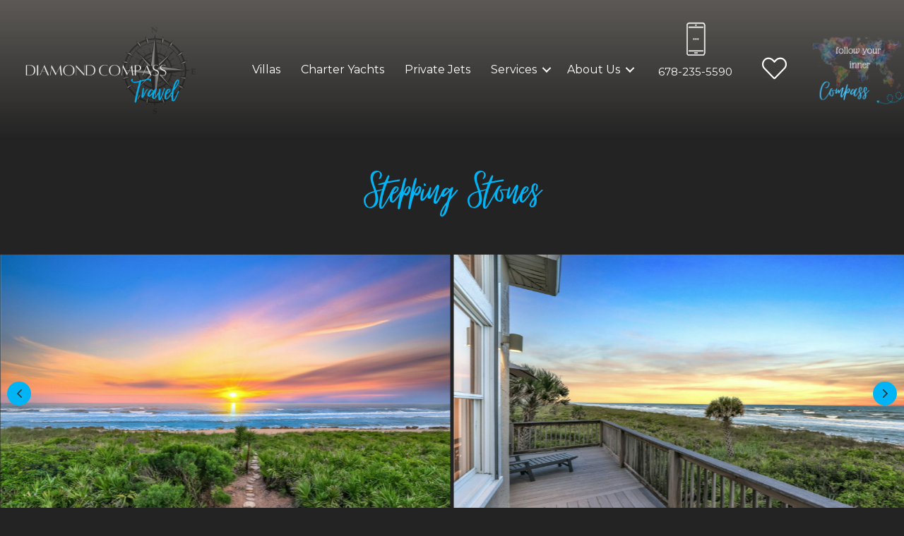

--- FILE ---
content_type: text/html; charset=UTF-8
request_url: https://www.diamondcompasstravel.com/villas/stepping-stones/
body_size: 23367
content:
<!DOCTYPE html>
<html lang="en-US">
<head>
<meta charset="UTF-8">
<script>
var gform;gform||(document.addEventListener("gform_main_scripts_loaded",function(){gform.scriptsLoaded=!0}),window.addEventListener("DOMContentLoaded",function(){gform.domLoaded=!0}),gform={domLoaded:!1,scriptsLoaded:!1,initializeOnLoaded:function(o){gform.domLoaded&&gform.scriptsLoaded?o():!gform.domLoaded&&gform.scriptsLoaded?window.addEventListener("DOMContentLoaded",o):document.addEventListener("gform_main_scripts_loaded",o)},hooks:{action:{},filter:{}},addAction:function(o,n,r,t){gform.addHook("action",o,n,r,t)},addFilter:function(o,n,r,t){gform.addHook("filter",o,n,r,t)},doAction:function(o){gform.doHook("action",o,arguments)},applyFilters:function(o){return gform.doHook("filter",o,arguments)},removeAction:function(o,n){gform.removeHook("action",o,n)},removeFilter:function(o,n,r){gform.removeHook("filter",o,n,r)},addHook:function(o,n,r,t,i){null==gform.hooks[o][n]&&(gform.hooks[o][n]=[]);var e=gform.hooks[o][n];null==i&&(i=n+"_"+e.length),gform.hooks[o][n].push({tag:i,callable:r,priority:t=null==t?10:t})},doHook:function(n,o,r){var t;if(r=Array.prototype.slice.call(r,1),null!=gform.hooks[n][o]&&((o=gform.hooks[n][o]).sort(function(o,n){return o.priority-n.priority}),o.forEach(function(o){"function"!=typeof(t=o.callable)&&(t=window[t]),"action"==n?t.apply(null,r):r[0]=t.apply(null,r)})),"filter"==n)return r[0]},removeHook:function(o,n,t,i){var r;null!=gform.hooks[o][n]&&(r=(r=gform.hooks[o][n]).filter(function(o,n,r){return!!(null!=i&&i!=o.tag||null!=t&&t!=o.priority)}),gform.hooks[o][n]=r)}});
</script>

<meta name="viewport" content="width=device-width, initial-scale=1">
	 <link rel="profile" href="https://gmpg.org/xfn/11"> 
	 <meta name='robots' content='index, follow, max-image-preview:large, max-snippet:-1, max-video-preview:-1' />

	<!-- This site is optimized with the Yoast SEO plugin v22.6 - https://yoast.com/wordpress/plugins/seo/ -->
	<title>Stepping Stones - Diamond Compass Travel</title><link rel="preload" as="style" href="https://fonts.googleapis.com/css?family=Montserrat%3A400%2C&#038;display=swap" /><link rel="stylesheet" href="https://fonts.googleapis.com/css?family=Montserrat%3A400%2C&#038;display=swap" media="print" onload="this.media='all'" /><noscript><link rel="stylesheet" href="https://fonts.googleapis.com/css?family=Montserrat%3A400%2C&#038;display=swap" /></noscript>
	<meta name="description" content="Take in spectacular sunrises and sunsets on a regular basis from this home, which is framed by impeccable ocean views!" />
	<link rel="canonical" href="https://www.diamondcompasstravel.com/villas/stepping-stones/" />
	<meta property="og:locale" content="en_US" />
	<meta property="og:type" content="article" />
	<meta property="og:title" content="Stepping Stones - Diamond Compass Travel" />
	<meta property="og:description" content="Take in spectacular sunrises and sunsets on a regular basis from this home, which is framed by impeccable ocean views!" />
	<meta property="og:url" content="https://www.diamondcompasstravel.com/villas/stepping-stones/" />
	<meta property="og:site_name" content="Diamond Compass Travel" />
	<meta property="article:publisher" content="https://www.facebook.com/DiamondCompassTravel" />
	<meta property="article:modified_time" content="2022-03-29T02:41:46+00:00" />
	<meta property="og:image" content="https://www.diamondcompasstravel.com/wp-content/uploads/2022/03/Palm-Coast-Florida-4-Bedroom-Villa-Diamond-Compass-Travel-Inc-48.jpg" />
	<meta property="og:image:width" content="1920" />
	<meta property="og:image:height" content="1280" />
	<meta property="og:image:type" content="image/jpeg" />
	<meta name="twitter:card" content="summary_large_image" />
	<script type="application/ld+json" class="yoast-schema-graph">{"@context":"https://schema.org","@graph":[{"@type":"WebPage","@id":"https://www.diamondcompasstravel.com/villas/stepping-stones/","url":"https://www.diamondcompasstravel.com/villas/stepping-stones/","name":"Stepping Stones - Diamond Compass Travel","isPartOf":{"@id":"https://www.diamondcompasstravel.com/#website"},"primaryImageOfPage":{"@id":"https://www.diamondcompasstravel.com/villas/stepping-stones/#primaryimage"},"image":{"@id":"https://www.diamondcompasstravel.com/villas/stepping-stones/#primaryimage"},"thumbnailUrl":"https://www.diamondcompasstravel.com/wp-content/uploads/2022/03/Palm-Coast-Florida-4-Bedroom-Villa-Diamond-Compass-Travel-Inc-48.jpg","datePublished":"2022-03-29T02:40:54+00:00","dateModified":"2022-03-29T02:41:46+00:00","description":"Take in spectacular sunrises and sunsets on a regular basis from this home, which is framed by impeccable ocean views!","breadcrumb":{"@id":"https://www.diamondcompasstravel.com/villas/stepping-stones/#breadcrumb"},"inLanguage":"en-US","potentialAction":[{"@type":"ReadAction","target":["https://www.diamondcompasstravel.com/villas/stepping-stones/"]}]},{"@type":"ImageObject","inLanguage":"en-US","@id":"https://www.diamondcompasstravel.com/villas/stepping-stones/#primaryimage","url":"https://www.diamondcompasstravel.com/wp-content/uploads/2022/03/Palm-Coast-Florida-4-Bedroom-Villa-Diamond-Compass-Travel-Inc-48.jpg","contentUrl":"https://www.diamondcompasstravel.com/wp-content/uploads/2022/03/Palm-Coast-Florida-4-Bedroom-Villa-Diamond-Compass-Travel-Inc-48.jpg","width":1920,"height":1280,"caption":"Palm Coast Florida 4 Bedroom Villa Diamond Compass Travel Inc 48"},{"@type":"BreadcrumbList","@id":"https://www.diamondcompasstravel.com/villas/stepping-stones/#breadcrumb","itemListElement":[{"@type":"ListItem","position":1,"name":"Home","item":"https://www.diamondcompasstravel.com/"},{"@type":"ListItem","position":2,"name":"Villas","item":"https://www.diamondcompasstravel.com/villas/"},{"@type":"ListItem","position":3,"name":"Stepping Stones"}]},{"@type":"WebSite","@id":"https://www.diamondcompasstravel.com/#website","url":"https://www.diamondcompasstravel.com/","name":"Diamond Compass Travel","description":"With global access to vacation villas, luxury charter yachts, and private air transportation, Diamond Compass Travel is ready to assist any traveler..","publisher":{"@id":"https://www.diamondcompasstravel.com/#organization"},"potentialAction":[{"@type":"SearchAction","target":{"@type":"EntryPoint","urlTemplate":"https://www.diamondcompasstravel.com/?s={search_term_string}"},"query-input":"required name=search_term_string"}],"inLanguage":"en-US"},{"@type":"Organization","@id":"https://www.diamondcompasstravel.com/#organization","name":"Diamond Compass Travel Inc","url":"https://www.diamondcompasstravel.com/","logo":{"@type":"ImageObject","inLanguage":"en-US","@id":"https://www.diamondcompasstravel.com/#/schema/logo/image/","url":"https://www.diamondcompasstravel.com/wp-content/uploads/2022/04/email-logo-3.png","contentUrl":"https://www.diamondcompasstravel.com/wp-content/uploads/2022/04/email-logo-3.png","width":1000,"height":500,"caption":"Diamond Compass Travel Inc"},"image":{"@id":"https://www.diamondcompasstravel.com/#/schema/logo/image/"},"sameAs":["https://www.facebook.com/DiamondCompassTravel","https://www.instagram.com/diamondcompasstravel/","https://www.pinterest.com/DiamondCompassTravel"]}]}</script>
	<!-- / Yoast SEO plugin. -->


<link rel='dns-prefetch' href='//www.google.com' />
<link rel='dns-prefetch' href='//fonts.googleapis.com' />
<link rel='dns-prefetch' href='//pro.fontawesome.com' />
<link href='https://fonts.gstatic.com' crossorigin rel='preconnect' />
<link rel="alternate" type="application/rss+xml" title="Diamond Compass Travel &raquo; Feed" href="https://www.diamondcompasstravel.com/feed/" />
		<!-- This site uses the Google Analytics by ExactMetrics plugin v7.18.1 - Using Analytics tracking - https://www.exactmetrics.com/ -->
		<!-- Note: ExactMetrics is not currently configured on this site. The site owner needs to authenticate with Google Analytics in the ExactMetrics settings panel. -->
					<!-- No tracking code set -->
				<!-- / Google Analytics by ExactMetrics -->
		<style>
img.wp-smiley,
img.emoji {
	display: inline !important;
	border: none !important;
	box-shadow: none !important;
	height: 1em !important;
	width: 1em !important;
	margin: 0 0.07em !important;
	vertical-align: -0.1em !important;
	background: none !important;
	padding: 0 !important;
}
</style>
	<link rel='stylesheet' id='astra-theme-css-css' href='https://www.diamondcompasstravel.com/wp-content/themes/astra/assets/css/minified/style.min.css?ver=4.1.7' media='all' />
<link rel='stylesheet' id='astra-theme-dynamic-css' href='https://www.diamondcompasstravel.com/wp-content/uploads/astra/astra-theme-dynamic-css-post-38029.css?ver=1714431357' media='all' />
<link rel='stylesheet' id='astra-bb-builder-css' href='https://www.diamondcompasstravel.com/wp-content/themes/astra/assets/css/minified/compatibility/page-builder/bb-plugin.min.css?ver=4.1.7' media='all' />

<link rel='stylesheet' id='wp-block-library-css' href='https://www.diamondcompasstravel.com/wp-includes/css/dist/block-library/style.min.css?ver=6.3.7' media='all' />
<style id='global-styles-inline-css'>
body{--wp--preset--color--black: #000000;--wp--preset--color--cyan-bluish-gray: #abb8c3;--wp--preset--color--white: #ffffff;--wp--preset--color--pale-pink: #f78da7;--wp--preset--color--vivid-red: #cf2e2e;--wp--preset--color--luminous-vivid-orange: #ff6900;--wp--preset--color--luminous-vivid-amber: #fcb900;--wp--preset--color--light-green-cyan: #7bdcb5;--wp--preset--color--vivid-green-cyan: #00d084;--wp--preset--color--pale-cyan-blue: #8ed1fc;--wp--preset--color--vivid-cyan-blue: #0693e3;--wp--preset--color--vivid-purple: #9b51e0;--wp--preset--color--ast-global-color-0: var(--ast-global-color-0);--wp--preset--color--ast-global-color-1: var(--ast-global-color-1);--wp--preset--color--ast-global-color-2: var(--ast-global-color-2);--wp--preset--color--ast-global-color-3: var(--ast-global-color-3);--wp--preset--color--ast-global-color-4: var(--ast-global-color-4);--wp--preset--color--ast-global-color-5: var(--ast-global-color-5);--wp--preset--color--ast-global-color-6: var(--ast-global-color-6);--wp--preset--color--ast-global-color-7: var(--ast-global-color-7);--wp--preset--color--ast-global-color-8: var(--ast-global-color-8);--wp--preset--gradient--vivid-cyan-blue-to-vivid-purple: linear-gradient(135deg,rgba(6,147,227,1) 0%,rgb(155,81,224) 100%);--wp--preset--gradient--light-green-cyan-to-vivid-green-cyan: linear-gradient(135deg,rgb(122,220,180) 0%,rgb(0,208,130) 100%);--wp--preset--gradient--luminous-vivid-amber-to-luminous-vivid-orange: linear-gradient(135deg,rgba(252,185,0,1) 0%,rgba(255,105,0,1) 100%);--wp--preset--gradient--luminous-vivid-orange-to-vivid-red: linear-gradient(135deg,rgba(255,105,0,1) 0%,rgb(207,46,46) 100%);--wp--preset--gradient--very-light-gray-to-cyan-bluish-gray: linear-gradient(135deg,rgb(238,238,238) 0%,rgb(169,184,195) 100%);--wp--preset--gradient--cool-to-warm-spectrum: linear-gradient(135deg,rgb(74,234,220) 0%,rgb(151,120,209) 20%,rgb(207,42,186) 40%,rgb(238,44,130) 60%,rgb(251,105,98) 80%,rgb(254,248,76) 100%);--wp--preset--gradient--blush-light-purple: linear-gradient(135deg,rgb(255,206,236) 0%,rgb(152,150,240) 100%);--wp--preset--gradient--blush-bordeaux: linear-gradient(135deg,rgb(254,205,165) 0%,rgb(254,45,45) 50%,rgb(107,0,62) 100%);--wp--preset--gradient--luminous-dusk: linear-gradient(135deg,rgb(255,203,112) 0%,rgb(199,81,192) 50%,rgb(65,88,208) 100%);--wp--preset--gradient--pale-ocean: linear-gradient(135deg,rgb(255,245,203) 0%,rgb(182,227,212) 50%,rgb(51,167,181) 100%);--wp--preset--gradient--electric-grass: linear-gradient(135deg,rgb(202,248,128) 0%,rgb(113,206,126) 100%);--wp--preset--gradient--midnight: linear-gradient(135deg,rgb(2,3,129) 0%,rgb(40,116,252) 100%);--wp--preset--font-size--small: 13px;--wp--preset--font-size--medium: 20px;--wp--preset--font-size--large: 36px;--wp--preset--font-size--x-large: 42px;--wp--preset--spacing--20: 0.44rem;--wp--preset--spacing--30: 0.67rem;--wp--preset--spacing--40: 1rem;--wp--preset--spacing--50: 1.5rem;--wp--preset--spacing--60: 2.25rem;--wp--preset--spacing--70: 3.38rem;--wp--preset--spacing--80: 5.06rem;--wp--preset--shadow--natural: 6px 6px 9px rgba(0, 0, 0, 0.2);--wp--preset--shadow--deep: 12px 12px 50px rgba(0, 0, 0, 0.4);--wp--preset--shadow--sharp: 6px 6px 0px rgba(0, 0, 0, 0.2);--wp--preset--shadow--outlined: 6px 6px 0px -3px rgba(255, 255, 255, 1), 6px 6px rgba(0, 0, 0, 1);--wp--preset--shadow--crisp: 6px 6px 0px rgba(0, 0, 0, 1);}body { margin: 0;--wp--style--global--content-size: var(--wp--custom--ast-content-width-size);--wp--style--global--wide-size: var(--wp--custom--ast-wide-width-size); }.wp-site-blocks > .alignleft { float: left; margin-right: 2em; }.wp-site-blocks > .alignright { float: right; margin-left: 2em; }.wp-site-blocks > .aligncenter { justify-content: center; margin-left: auto; margin-right: auto; }:where(.wp-site-blocks) > * { margin-block-start: 24px; margin-block-end: 0; }:where(.wp-site-blocks) > :first-child:first-child { margin-block-start: 0; }:where(.wp-site-blocks) > :last-child:last-child { margin-block-end: 0; }body { --wp--style--block-gap: 24px; }:where(body .is-layout-flow)  > :first-child:first-child{margin-block-start: 0;}:where(body .is-layout-flow)  > :last-child:last-child{margin-block-end: 0;}:where(body .is-layout-flow)  > *{margin-block-start: 24px;margin-block-end: 0;}:where(body .is-layout-constrained)  > :first-child:first-child{margin-block-start: 0;}:where(body .is-layout-constrained)  > :last-child:last-child{margin-block-end: 0;}:where(body .is-layout-constrained)  > *{margin-block-start: 24px;margin-block-end: 0;}:where(body .is-layout-flex) {gap: 24px;}:where(body .is-layout-grid) {gap: 24px;}body .is-layout-flow > .alignleft{float: left;margin-inline-start: 0;margin-inline-end: 2em;}body .is-layout-flow > .alignright{float: right;margin-inline-start: 2em;margin-inline-end: 0;}body .is-layout-flow > .aligncenter{margin-left: auto !important;margin-right: auto !important;}body .is-layout-constrained > .alignleft{float: left;margin-inline-start: 0;margin-inline-end: 2em;}body .is-layout-constrained > .alignright{float: right;margin-inline-start: 2em;margin-inline-end: 0;}body .is-layout-constrained > .aligncenter{margin-left: auto !important;margin-right: auto !important;}body .is-layout-constrained > :where(:not(.alignleft):not(.alignright):not(.alignfull)){max-width: var(--wp--style--global--content-size);margin-left: auto !important;margin-right: auto !important;}body .is-layout-constrained > .alignwide{max-width: var(--wp--style--global--wide-size);}body .is-layout-flex{display: flex;}body .is-layout-flex{flex-wrap: wrap;align-items: center;}body .is-layout-flex > *{margin: 0;}body .is-layout-grid{display: grid;}body .is-layout-grid > *{margin: 0;}body{padding-top: 0px;padding-right: 0px;padding-bottom: 0px;padding-left: 0px;}a:where(:not(.wp-element-button)){text-decoration: none;}.wp-element-button, .wp-block-button__link{background-color: #32373c;border-width: 0;color: #fff;font-family: inherit;font-size: inherit;line-height: inherit;padding: calc(0.667em + 2px) calc(1.333em + 2px);text-decoration: none;}.has-black-color{color: var(--wp--preset--color--black) !important;}.has-cyan-bluish-gray-color{color: var(--wp--preset--color--cyan-bluish-gray) !important;}.has-white-color{color: var(--wp--preset--color--white) !important;}.has-pale-pink-color{color: var(--wp--preset--color--pale-pink) !important;}.has-vivid-red-color{color: var(--wp--preset--color--vivid-red) !important;}.has-luminous-vivid-orange-color{color: var(--wp--preset--color--luminous-vivid-orange) !important;}.has-luminous-vivid-amber-color{color: var(--wp--preset--color--luminous-vivid-amber) !important;}.has-light-green-cyan-color{color: var(--wp--preset--color--light-green-cyan) !important;}.has-vivid-green-cyan-color{color: var(--wp--preset--color--vivid-green-cyan) !important;}.has-pale-cyan-blue-color{color: var(--wp--preset--color--pale-cyan-blue) !important;}.has-vivid-cyan-blue-color{color: var(--wp--preset--color--vivid-cyan-blue) !important;}.has-vivid-purple-color{color: var(--wp--preset--color--vivid-purple) !important;}.has-ast-global-color-0-color{color: var(--wp--preset--color--ast-global-color-0) !important;}.has-ast-global-color-1-color{color: var(--wp--preset--color--ast-global-color-1) !important;}.has-ast-global-color-2-color{color: var(--wp--preset--color--ast-global-color-2) !important;}.has-ast-global-color-3-color{color: var(--wp--preset--color--ast-global-color-3) !important;}.has-ast-global-color-4-color{color: var(--wp--preset--color--ast-global-color-4) !important;}.has-ast-global-color-5-color{color: var(--wp--preset--color--ast-global-color-5) !important;}.has-ast-global-color-6-color{color: var(--wp--preset--color--ast-global-color-6) !important;}.has-ast-global-color-7-color{color: var(--wp--preset--color--ast-global-color-7) !important;}.has-ast-global-color-8-color{color: var(--wp--preset--color--ast-global-color-8) !important;}.has-black-background-color{background-color: var(--wp--preset--color--black) !important;}.has-cyan-bluish-gray-background-color{background-color: var(--wp--preset--color--cyan-bluish-gray) !important;}.has-white-background-color{background-color: var(--wp--preset--color--white) !important;}.has-pale-pink-background-color{background-color: var(--wp--preset--color--pale-pink) !important;}.has-vivid-red-background-color{background-color: var(--wp--preset--color--vivid-red) !important;}.has-luminous-vivid-orange-background-color{background-color: var(--wp--preset--color--luminous-vivid-orange) !important;}.has-luminous-vivid-amber-background-color{background-color: var(--wp--preset--color--luminous-vivid-amber) !important;}.has-light-green-cyan-background-color{background-color: var(--wp--preset--color--light-green-cyan) !important;}.has-vivid-green-cyan-background-color{background-color: var(--wp--preset--color--vivid-green-cyan) !important;}.has-pale-cyan-blue-background-color{background-color: var(--wp--preset--color--pale-cyan-blue) !important;}.has-vivid-cyan-blue-background-color{background-color: var(--wp--preset--color--vivid-cyan-blue) !important;}.has-vivid-purple-background-color{background-color: var(--wp--preset--color--vivid-purple) !important;}.has-ast-global-color-0-background-color{background-color: var(--wp--preset--color--ast-global-color-0) !important;}.has-ast-global-color-1-background-color{background-color: var(--wp--preset--color--ast-global-color-1) !important;}.has-ast-global-color-2-background-color{background-color: var(--wp--preset--color--ast-global-color-2) !important;}.has-ast-global-color-3-background-color{background-color: var(--wp--preset--color--ast-global-color-3) !important;}.has-ast-global-color-4-background-color{background-color: var(--wp--preset--color--ast-global-color-4) !important;}.has-ast-global-color-5-background-color{background-color: var(--wp--preset--color--ast-global-color-5) !important;}.has-ast-global-color-6-background-color{background-color: var(--wp--preset--color--ast-global-color-6) !important;}.has-ast-global-color-7-background-color{background-color: var(--wp--preset--color--ast-global-color-7) !important;}.has-ast-global-color-8-background-color{background-color: var(--wp--preset--color--ast-global-color-8) !important;}.has-black-border-color{border-color: var(--wp--preset--color--black) !important;}.has-cyan-bluish-gray-border-color{border-color: var(--wp--preset--color--cyan-bluish-gray) !important;}.has-white-border-color{border-color: var(--wp--preset--color--white) !important;}.has-pale-pink-border-color{border-color: var(--wp--preset--color--pale-pink) !important;}.has-vivid-red-border-color{border-color: var(--wp--preset--color--vivid-red) !important;}.has-luminous-vivid-orange-border-color{border-color: var(--wp--preset--color--luminous-vivid-orange) !important;}.has-luminous-vivid-amber-border-color{border-color: var(--wp--preset--color--luminous-vivid-amber) !important;}.has-light-green-cyan-border-color{border-color: var(--wp--preset--color--light-green-cyan) !important;}.has-vivid-green-cyan-border-color{border-color: var(--wp--preset--color--vivid-green-cyan) !important;}.has-pale-cyan-blue-border-color{border-color: var(--wp--preset--color--pale-cyan-blue) !important;}.has-vivid-cyan-blue-border-color{border-color: var(--wp--preset--color--vivid-cyan-blue) !important;}.has-vivid-purple-border-color{border-color: var(--wp--preset--color--vivid-purple) !important;}.has-ast-global-color-0-border-color{border-color: var(--wp--preset--color--ast-global-color-0) !important;}.has-ast-global-color-1-border-color{border-color: var(--wp--preset--color--ast-global-color-1) !important;}.has-ast-global-color-2-border-color{border-color: var(--wp--preset--color--ast-global-color-2) !important;}.has-ast-global-color-3-border-color{border-color: var(--wp--preset--color--ast-global-color-3) !important;}.has-ast-global-color-4-border-color{border-color: var(--wp--preset--color--ast-global-color-4) !important;}.has-ast-global-color-5-border-color{border-color: var(--wp--preset--color--ast-global-color-5) !important;}.has-ast-global-color-6-border-color{border-color: var(--wp--preset--color--ast-global-color-6) !important;}.has-ast-global-color-7-border-color{border-color: var(--wp--preset--color--ast-global-color-7) !important;}.has-ast-global-color-8-border-color{border-color: var(--wp--preset--color--ast-global-color-8) !important;}.has-vivid-cyan-blue-to-vivid-purple-gradient-background{background: var(--wp--preset--gradient--vivid-cyan-blue-to-vivid-purple) !important;}.has-light-green-cyan-to-vivid-green-cyan-gradient-background{background: var(--wp--preset--gradient--light-green-cyan-to-vivid-green-cyan) !important;}.has-luminous-vivid-amber-to-luminous-vivid-orange-gradient-background{background: var(--wp--preset--gradient--luminous-vivid-amber-to-luminous-vivid-orange) !important;}.has-luminous-vivid-orange-to-vivid-red-gradient-background{background: var(--wp--preset--gradient--luminous-vivid-orange-to-vivid-red) !important;}.has-very-light-gray-to-cyan-bluish-gray-gradient-background{background: var(--wp--preset--gradient--very-light-gray-to-cyan-bluish-gray) !important;}.has-cool-to-warm-spectrum-gradient-background{background: var(--wp--preset--gradient--cool-to-warm-spectrum) !important;}.has-blush-light-purple-gradient-background{background: var(--wp--preset--gradient--blush-light-purple) !important;}.has-blush-bordeaux-gradient-background{background: var(--wp--preset--gradient--blush-bordeaux) !important;}.has-luminous-dusk-gradient-background{background: var(--wp--preset--gradient--luminous-dusk) !important;}.has-pale-ocean-gradient-background{background: var(--wp--preset--gradient--pale-ocean) !important;}.has-electric-grass-gradient-background{background: var(--wp--preset--gradient--electric-grass) !important;}.has-midnight-gradient-background{background: var(--wp--preset--gradient--midnight) !important;}.has-small-font-size{font-size: var(--wp--preset--font-size--small) !important;}.has-medium-font-size{font-size: var(--wp--preset--font-size--medium) !important;}.has-large-font-size{font-size: var(--wp--preset--font-size--large) !important;}.has-x-large-font-size{font-size: var(--wp--preset--font-size--x-large) !important;}
.wp-block-navigation a:where(:not(.wp-element-button)){color: inherit;}
.wp-block-pullquote{font-size: 1.5em;line-height: 1.6;}
</style>
<link rel='stylesheet' id='jquery-swiper-css' href='https://www.diamondcompasstravel.com/wp-content/plugins/bbpowerpack/assets/css/swiper.min.css?ver=4.4.6' media='all' />
<link rel='stylesheet' id='font-awesome-5-css' href='https://pro.fontawesome.com/releases/v5.15.4/css/all.css?ver=2.7.3.2' media='all' />
<link rel='stylesheet' id='dashicons-css' href='https://www.diamondcompasstravel.com/wp-includes/css/dashicons.min.css?ver=6.3.7' media='all' />
<link rel='stylesheet' id='tooltipster-css' href='https://www.diamondcompasstravel.com/wp-content/plugins/bbpowerpack/assets/css/tooltipster.bundle.min.css?ver=6.3.7' media='all' />
<link rel='stylesheet' id='fl-builder-layout-bundle-782b92aed9d3bd76c5c04062dc2f6557-css' href='https://www.diamondcompasstravel.com/wp-content/uploads/bb-plugin/cache/782b92aed9d3bd76c5c04062dc2f6557-layout-bundle.css?ver=2.7.3.2-1.4.8' media='all' />
<link rel='stylesheet' id='if-menu-site-css-css' href='https://www.diamondcompasstravel.com/wp-content/plugins/if-menu/assets/if-menu-site.css?ver=6.3.7' media='all' />
<link rel='stylesheet' id='astra-addon-css-css' href='https://www.diamondcompasstravel.com/wp-content/uploads/astra-addon/astra-addon-64d2b110d79bd0-02514081.css?ver=4.1.6' media='all' />
<link rel='stylesheet' id='astra-addon-dynamic-css' href='https://www.diamondcompasstravel.com/wp-content/uploads/astra-addon/astra-addon-dynamic-css-post-38029.css?ver=1714431357' media='all' />
<link rel='stylesheet' id='welby-creative-pro-theme-css-css' href='https://www.diamondcompasstravel.com/wp-content/themes/welby-creative-pro/style.css?ver=1.0.0' media='all' />
<link rel='stylesheet' id='dct-destinations-css' href='https://www.diamondcompasstravel.com/wp-content/plugins/dct-destinations/css/dct-destinations.css?ver=1.2.8' media='all' />
<link rel='stylesheet' id='sticky_style-css' href='https://www.diamondcompasstravel.com/wp-content/plugins/bt-pro/includes/sticky-column/css/sticky-column.css?ver=6.3.7' media='all' />
<link rel='stylesheet' id='uikitcss-css' href='https://www.diamondcompasstravel.com/wp-content/plugins/toolbox/src/uikit/css/bbuikit.theme.min.css?ver=1.3.0' media='all' />
<link rel='stylesheet' id='pp-animate-css' href='https://www.diamondcompasstravel.com/wp-content/plugins/bbpowerpack/assets/css/animate.min.css?ver=3.5.1' media='all' />
<!--[if IE]>
<script src='https://www.diamondcompasstravel.com/wp-content/themes/astra/assets/js/minified/flexibility.min.js?ver=4.1.7' id='astra-flexibility-js'></script>
<script id="astra-flexibility-js-after">
flexibility(document.documentElement);</script>
<![endif]-->
<script src='https://www.diamondcompasstravel.com/wp-includes/js/jquery/jquery.min.js?ver=3.7.0' id='jquery-core-js'></script>
<script src='https://www.diamondcompasstravel.com/wp-includes/js/jquery/jquery-migrate.min.js?ver=3.4.1' id='jquery-migrate-js'></script>
<script src='https://www.diamondcompasstravel.com/wp-content/plugins/bt-pro/includes/sticky-column/js/sticky-column.js?ver=6.3.7' id='sticky_script-js'></script>
<script src='https://www.diamondcompasstravel.com/wp-content/plugins/bt-pro/includes/lottie/js/lottie.js?ver=6.3.7' id='ss_lottie-js'></script>
<script src='https://www.diamondcompasstravel.com/wp-content/plugins/bt-pro/includes/lottie/js/lottie-interactivity.js?ver=6.3.7' id='ss_lottie_interactivity-js'></script>
<script src='https://www.diamondcompasstravel.com/wp-content/plugins/toolbox/src/uikit/js/uikit.min.js?ver=1.3.0' id='uikitjs-js'></script>
<script src='https://www.diamondcompasstravel.com/wp-content/plugins/toolbox/src/uikit/js/uikit-icons.min.js?ver=1.3.0' id='uikiticons-js'></script>
<link rel="https://api.w.org/" href="https://www.diamondcompasstravel.com/wp-json/" /><link rel="alternate" type="application/json" href="https://www.diamondcompasstravel.com/wp-json/wp/v2/villas/38029" /><link rel="EditURI" type="application/rsd+xml" title="RSD" href="https://www.diamondcompasstravel.com/xmlrpc.php?rsd" />
<meta name="generator" content="WordPress 6.3.7" />
<link rel='shortlink' href='https://www.diamondcompasstravel.com/?p=38029' />
<link rel="alternate" type="application/json+oembed" href="https://www.diamondcompasstravel.com/wp-json/oembed/1.0/embed?url=https%3A%2F%2Fwww.diamondcompasstravel.com%2Fvillas%2Fstepping-stones%2F" />
<link rel="alternate" type="text/xml+oembed" href="https://www.diamondcompasstravel.com/wp-json/oembed/1.0/embed?url=https%3A%2F%2Fwww.diamondcompasstravel.com%2Fvillas%2Fstepping-stones%2F&#038;format=xml" />
		<script>
			var bb_powerpack = {
				search_term: '',
				version: '2.32.3',
				getAjaxUrl: function() { return atob( 'aHR0cHM6Ly93d3cuZGlhbW9uZGNvbXBhc3N0cmF2ZWwuY29tL3dwLWFkbWluL2FkbWluLWFqYXgucGhw' ); },
				callback: function() {}
			};
		</script>
							<style type="text/css" id="cst_font_data">
						@font-face {
	font-family: 'Virtual';
	font-weight: 400;
	font-display: auto;
	src: url('https://www.diamondcompasstravel.com/wp-content/uploads/2021/05/Virtual-Regular.otf') format('OpenType');
}
@font-face {
	font-family: 'Alta';
	font-weight: 300;
	font-display: auto;
	src: url('https://www.diamondcompasstravel.com/wp-content/uploads/2021/05/Alta_light.otf') format('OpenType');
}
@font-face {
	font-family: 'Alta';
	font-weight: 400;
	font-display: auto;
	src: url('https://www.diamondcompasstravel.com/wp-content/uploads/2021/05/Alta_regular.otf') format('OpenType');
}
@font-face {
	font-family: 'Alta';
	font-weight: 700;
	font-display: auto;
	src: url('https://www.diamondcompasstravel.com/wp-content/uploads/2021/05/Alta_caption.otf') format('OpenType');
}					</style>
						<script type="text/javascript">
			//<![CDATA[
			var show_msg = '0';
			if (show_msg !== '0') {
				var options = {view_src: "View Source is disabled!", inspect_elem: "Inspect Element is disabled!", right_click: "Right click is disabled!", copy_cut_paste_content: "Cut/Copy/Paste is disabled!", image_drop: "Image Drag-n-Drop is disabled!" }
			} else {
				var options = '';
			}

         	function nocontextmenu(e) { return false; }
         	document.oncontextmenu = nocontextmenu;
         	document.ondragstart = function() { return false;}

			document.onmousedown = function (event) {
				event = (event || window.event);
				if (event.keyCode === 123) {
					if (show_msg !== '0') {show_toast('inspect_elem');}
					return false;
				}
			}
			document.onkeydown = function (event) {
				event = (event || window.event);
				//alert(event.keyCode);   return false;
				if (event.keyCode === 123 ||
						event.ctrlKey && event.shiftKey && event.keyCode === 73 ||
						event.ctrlKey && event.shiftKey && event.keyCode === 75) {
					if (show_msg !== '0') {show_toast('inspect_elem');}
					return false;
				}
				if (event.ctrlKey && event.keyCode === 85) {
					if (show_msg !== '0') {show_toast('view_src');}
					return false;
				}
			}
			function addMultiEventListener(element, eventNames, listener) {
				var events = eventNames.split(' ');
				for (var i = 0, iLen = events.length; i < iLen; i++) {
					element.addEventListener(events[i], function (e) {
						e.preventDefault();
						if (show_msg !== '0') {
							show_toast(listener);
						}
					});
				}
			}
			addMultiEventListener(document, 'contextmenu', 'right_click');
			addMultiEventListener(document, 'cut copy paste print', 'copy_cut_paste_content');
			addMultiEventListener(document, 'drag drop', 'image_drop');
			function show_toast(text) {
				var x = document.getElementById("amm_drcfw_toast_msg");
				x.innerHTML = eval('options.' + text);
				x.className = "show";
				setTimeout(function () {
					x.className = x.className.replace("show", "")
				}, 3000);
			}
		//]]>
		</script>
		<style type="text/css">body * :not(input):not(textarea){user-select:none !important; -webkit-touch-callout: none !important;  -webkit-user-select: none !important; -moz-user-select:none !important; -khtml-user-select:none !important; -ms-user-select: none !important;}#amm_drcfw_toast_msg{visibility:hidden;min-width:250px;margin-left:-125px;background-color:#333;color:#fff;text-align:center;border-radius:2px;padding:16px;position:fixed;z-index:999;left:50%;bottom:30px;font-size:17px}#amm_drcfw_toast_msg.show{visibility:visible;-webkit-animation:fadein .5s,fadeout .5s 2.5s;animation:fadein .5s,fadeout .5s 2.5s}@-webkit-keyframes fadein{from{bottom:0;opacity:0}to{bottom:30px;opacity:1}}@keyframes fadein{from{bottom:0;opacity:0}to{bottom:30px;opacity:1}}@-webkit-keyframes fadeout{from{bottom:30px;opacity:1}to{bottom:0;opacity:0}}@keyframes fadeout{from{bottom:30px;opacity:1}to{bottom:0;opacity:0}}</style>
		<noscript><style>.lazyload[data-src]{display:none !important;}</style></noscript><style>.lazyload{background-image:none !important;}.lazyload:before{background-image:none !important;}</style><!-- Global site tag (gtag.js) - Google Ads: 316172251 -->
<script async src="https://www.googletagmanager.com/gtag/js?id=AW-316172251"></script>
<script>
  window.dataLayer = window.dataLayer || [];
  function gtag(){dataLayer.push(arguments);}
  gtag('js', new Date());

  gtag('config', 'AW-316172251');
</script><link rel="icon" href="https://www.diamondcompasstravel.com/wp-content/uploads/2021/05/cropped-DCT-favicon-32x32.png" sizes="32x32" />
<link rel="icon" href="https://www.diamondcompasstravel.com/wp-content/uploads/2021/05/cropped-DCT-favicon-192x192.png" sizes="192x192" />
<link rel="apple-touch-icon" href="https://www.diamondcompasstravel.com/wp-content/uploads/2021/05/cropped-DCT-favicon-180x180.png" />
<meta name="msapplication-TileImage" content="https://www.diamondcompasstravel.com/wp-content/uploads/2021/05/cropped-DCT-favicon-270x270.png" />
		<style id="wp-custom-css">
			.gform_required_legend {
	font-size: 0px;
	
}

.gfield_required gfield_required_asterisk {
	color: rgb(255 255 255 / 0%);[]
	
}
.fl-node-60f33ab7cb6f5 ul li { list-style-image:url(https://www.diamondcompasstravel.com/wp-content/uploads/2021/08/diamond-diamond-compass-travel-inc-1.png); 
	
	list-style-image: 10px

}


.fl-node-6111fb734629a ul li { list-style-image:url(https://www.diamondcompasstravel.com/wp-content/uploads/2021/08/diamond-diamond-compass-travel-inc-1.png); 
	
	list-style-image: 10px

}

.insurance {
  padding-top: 100%; /* 1:1 Aspect Ratio */
}
.insurance iframe {
	position: absolute;
	top: 0;
	left: 0;
	width: 100%;
	height: 100%;
}


.fl-node-60f0ac5e3431c .pp-image-carousel .pp-carousel-image-container {
   
	    background: no-repeat 50%;
    background-size: cover;
    height: 500px;
    position: relative;
}
}

#use-tax-picker .tax-picker-modal-content {
	color: black;
}

@media (min-width: 769px) {
	.col-sticky-top {
		position: sticky;
		top: 0;
	}
}		</style>
		</head>

<body itemtype='https://schema.org/Blog' itemscope='itemscope' class="villas-template-default single single-villas postid-38029 wp-custom-logo fl-theme-builder-singular fl-theme-builder-singular-destinations fl-theme-builder-part fl-theme-builder-part-above-footer fl-theme-builder-header fl-theme-builder-header-header-no-overlay ast-desktop ast-page-builder-template ast-no-sidebar astra-4.1.7 ast-header-custom-item-inside ast-full-width-primary-header ast-blog-single-style-1 ast-custom-post-type ast-single-post ast-inherit-site-logo-transparent ast-theme-transparent-header ast-flyout-menu-enable ast-default-above-menu-enable ast-flyout-left-side ast-default-below-menu-enable ast-full-width-layout ast-full-width-header ast-inherit-site-logo-sticky ast-normal-title-enabled astra-addon-4.1.6">


<a
	class="skip-link screen-reader-text"
	href="#content"
	role="link"
	title="Skip to content">
		Skip to content</a>

<div
class="hfeed site" id="page">
	<header class="fl-builder-content fl-builder-content-2755 fl-builder-global-templates-locked" data-post-id="2755" data-type="header" data-sticky="0" data-sticky-on="" data-sticky-breakpoint="medium" data-shrink="0" data-overlay="0" data-overlay-bg="transparent" data-shrink-image-height="50px" role="banner" itemscope="itemscope" itemtype="http://schema.org/WPHeader"><div class="fl-row fl-row-full-width fl-row-bg-gradient fl-node-61084f891c103 fl-row-default-height fl-row-align-center fl-visible-desktop fl-visible-large" data-node="61084f891c103">
	<div class="fl-row-content-wrap">
						<div class="fl-row-content fl-row-full-width fl-node-content">
		
<div class="fl-col-group fl-node-61084f891c0f9 fl-col-group-equal-height fl-col-group-align-center fl-col-group-custom-width" data-node="61084f891c0f9">
			<div class="fl-col fl-node-61084f891c0fc fl-col-small fl-col-small-custom-width" data-node="61084f891c0fc">
	<div class="fl-col-content fl-node-content"><div class="fl-module fl-module-photo fl-node-61084f891c100" data-node="61084f891c100">
	<div class="fl-module-content fl-node-content">
		<div class="fl-photo fl-photo-align-center" itemscope itemtype="https://schema.org/ImageObject">
	<div class="fl-photo-content fl-photo-img-png">
				<a href="https://www.diamondcompasstravel.com/" target="_self" itemprop="url">
				<img decoding="async" class="fl-photo-img wp-image-21918 size-full" src="https://www.diamondcompasstravel.com/wp-content/uploads/2021/08/ORIGINAL-DCT-LOGO-5000x2500-1.png" alt="ORIGINAL DCT LOGO 5000x2500 1" itemprop="image" height="2000" width="4000" title="ORIGINAL DCT LOGO 5000x2500 1"  data-no-lazy="1" srcset="https://www.diamondcompasstravel.com/wp-content/uploads/2021/08/ORIGINAL-DCT-LOGO-5000x2500-1.png 4000w, https://www.diamondcompasstravel.com/wp-content/uploads/2021/08/ORIGINAL-DCT-LOGO-5000x2500-1-300x150.png 300w, https://www.diamondcompasstravel.com/wp-content/uploads/2021/08/ORIGINAL-DCT-LOGO-5000x2500-1-1024x512.png 1024w, https://www.diamondcompasstravel.com/wp-content/uploads/2021/08/ORIGINAL-DCT-LOGO-5000x2500-1-768x384.png 768w, https://www.diamondcompasstravel.com/wp-content/uploads/2021/08/ORIGINAL-DCT-LOGO-5000x2500-1-1536x768.png 1536w, https://www.diamondcompasstravel.com/wp-content/uploads/2021/08/ORIGINAL-DCT-LOGO-5000x2500-1-2048x1024.png 2048w" sizes="(max-width: 4000px) 100vw, 4000px" />
				</a>
					</div>
	</div>
	</div>
</div>
</div>
</div>
			<div class="fl-col fl-node-61084f891c0fe fl-col-small fl-col-small-custom-width" data-node="61084f891c0fe">
	<div class="fl-col-content fl-node-content"><div class="fl-module fl-module-menu fl-node-61084f891c101" data-node="61084f891c101">
	<div class="fl-module-content fl-node-content">
		<div class="fl-menu fl-menu-responsive-toggle-mobile fl-menu-responsive-flyout-overlay fl-flyout-left">
	<button class="fl-menu-mobile-toggle hamburger" aria-label="Menu"><span class="fl-menu-icon svg-container"><svg version="1.1" class="hamburger-menu" xmlns="http://www.w3.org/2000/svg" xmlns:xlink="http://www.w3.org/1999/xlink" viewBox="0 0 512 512">
<rect class="fl-hamburger-menu-top" width="512" height="102"/>
<rect class="fl-hamburger-menu-middle" y="205" width="512" height="102"/>
<rect class="fl-hamburger-menu-bottom" y="410" width="512" height="102"/>
</svg>
</span></button>	<div class="fl-clear"></div>
	<nav aria-label="Menu" itemscope="itemscope" itemtype="https://schema.org/SiteNavigationElement"><ul id="menu-main-menu" class="menu fl-menu-horizontal fl-toggle-arrows"><li id="menu-item-1024" class="menu-item menu-item-type-post_type_archive menu-item-object-villas"><a href="https://www.diamondcompasstravel.com/villas/">Villas</a></li><li id="menu-item-1051" class="menu-item menu-item-type-post_type_archive menu-item-object-charter_yachts"><a href="https://www.diamondcompasstravel.com/charter_yachts/">Charter Yachts</a></li><li id="menu-item-292" class="menu-item menu-item-type-post_type menu-item-object-page"><a href="https://www.diamondcompasstravel.com/private-jets/">Private Jets</a></li><li id="menu-item-1909" class="menu-item menu-item-type-custom menu-item-object-custom menu-item-has-children fl-has-submenu"><div class="fl-has-submenu-container"><a href="#">Services</a><span class="fl-menu-toggle"></span></div><ul class="sub-menu">	<li id="menu-item-291" class="menu-item menu-item-type-post_type menu-item-object-page"><a href="https://www.diamondcompasstravel.com/concierge-services/">Concierge Services</a></li>	<li id="menu-item-20533" class="menu-item menu-item-type-post_type menu-item-object-page"><a href="https://www.diamondcompasstravel.com/travel-insurance/">Travel Insurance</a></li></ul></li><li id="menu-item-1908" class="menu-item menu-item-type-custom menu-item-object-custom menu-item-has-children fl-has-submenu"><div class="fl-has-submenu-container"><a href="#">About Us</a><span class="fl-menu-toggle"></span></div><ul class="sub-menu">	<li id="menu-item-296" class="menu-item menu-item-type-post_type menu-item-object-page"><a href="https://www.diamondcompasstravel.com/our-company/">Our Company</a></li>	<li id="menu-item-295" class="menu-item menu-item-type-post_type menu-item-object-page"><a href="https://www.diamondcompasstravel.com/contact-us/">Contact Us</a></li></ul></li></ul></nav></div>
	</div>
</div>
</div>
</div>
			<div class="fl-col fl-node-61085160db21a fl-col-small" data-node="61085160db21a">
	<div class="fl-col-content fl-node-content"><div class="fl-module fl-module-pp-hotspot fl-node-612c6c032cd44" data-node="612c6c032cd44">
	<div class="fl-module-content fl-node-content">
		
<div class="pp-hotspot">
	<div class="pp-hotspot-container">
		<div class="pp-hotspot-image-container">
			<img decoding="async" src="[data-uri]" alt="" class="pp-hotspot-image lazyload" data-src="https://www.diamondcompasstravel.com/wp-content/uploads/2021/08/phone-2-Diamond-Compass-Travel-Inc.png" data-eio-rwidth="96" data-eio-rheight="96"><noscript><img decoding="async" src="https://www.diamondcompasstravel.com/wp-content/uploads/2021/08/phone-2-Diamond-Compass-Travel-Inc.png" alt="" class="pp-hotspot-image" data-eio="l"></noscript>
		</div>
		<div class="pp-hotspot-content">
													<span class="pp-hotspot-marker pp-marker-1" data-title="phone" data-tooltip-content="#pp-tooltip-content-612c6c032cd44-1">
															<p class="pp-marker-text"></p>
										<span class="pp-marker-title"> phone </span>
								</span>

									<span class="pp-tooltip-container pp-tooltip-1">
						<span class="pp-tour-inactive pp-tooltip-content-612c6c032cd44" id="pp-tooltip-content-612c6c032cd44-1">
														<h3 style="color: black; text-align: center;"><strong><a href="tel:6782355590">678-235-5590</a></strong></h3>													</span>
					</span>
											</div>
			</div>
</div>
	</div>
</div>
<div class="fl-module fl-module-rich-text fl-node-mblvc58wdsez" data-node="mblvc58wdsez">
	<div class="fl-module-content fl-node-content">
		<div class="fl-rich-text">
	<p style="text-align: center;"><a href="tel:235-678-5590">678-235-5590</a></p>
</div>
	</div>
</div>
<div class="fl-module fl-module-rich-text fl-node-4b50xylqimvp" data-node="4b50xylqimvp">
	<div class="fl-module-content fl-node-content">
		<div class="fl-rich-text">
	</div>
	</div>
</div>
</div>
</div>
			<div class="fl-col fl-node-6108552f90b71 fl-col-small" data-node="6108552f90b71">
	<div class="fl-col-content fl-node-content"><div class="fl-module fl-module-icon fl-node-6108552f90994" data-node="6108552f90994">
	<div class="fl-module-content fl-node-content">
		<div class="fl-icon-wrap">
	<span class="fl-icon">
								<a href="https://www.diamondcompasstravel.com/favorites/" target="_self">
							<i class="fal fa-heart" aria-hidden="true"></i>
						</a>
			</span>
	</div>
	</div>
</div>
</div>
</div>
			<div class="fl-col fl-node-61084f891c0ff fl-col-small" data-node="61084f891c0ff">
	<div class="fl-col-content fl-node-content"><div class="fl-module fl-module-photo fl-node-61084f891c102" data-node="61084f891c102">
	<div class="fl-module-content fl-node-content">
		<div class="fl-photo fl-photo-align-center" itemscope itemtype="https://schema.org/ImageObject">
	<div class="fl-photo-content fl-photo-img-png">
				<img decoding="async" class="fl-photo-img wp-image-22027 size-full" src="https://www.diamondcompasstravel.com/wp-content/uploads/2021/08/Compass-Blue-Loop.png" alt="Compass Blue Loop" itemprop="image" height="1080" width="1080" title="Compass Blue Loop"  data-no-lazy="1" srcset="https://www.diamondcompasstravel.com/wp-content/uploads/2021/08/Compass-Blue-Loop.png 1080w, https://www.diamondcompasstravel.com/wp-content/uploads/2021/08/Compass-Blue-Loop-300x300.png 300w, https://www.diamondcompasstravel.com/wp-content/uploads/2021/08/Compass-Blue-Loop-1024x1024.png 1024w, https://www.diamondcompasstravel.com/wp-content/uploads/2021/08/Compass-Blue-Loop-150x150.png 150w, https://www.diamondcompasstravel.com/wp-content/uploads/2021/08/Compass-Blue-Loop-768x768.png 768w" sizes="(max-width: 1080px) 100vw, 1080px" />
					</div>
	</div>
	</div>
</div>
</div>
</div>
	</div>
		</div>
	</div>
</div>
<div class="fl-row fl-row-full-width fl-row-bg-gradient fl-node-611f1ab8a9c53 fl-row-default-height fl-row-align-center fl-visible-medium fl-visible-mobile" data-node="611f1ab8a9c53">
	<div class="fl-row-content-wrap">
						<div class="fl-row-content fl-row-fixed-width fl-node-content">
		
<div class="fl-col-group fl-node-611f1ab8a9e7b fl-col-group-equal-height fl-col-group-align-center fl-col-group-custom-width" data-node="611f1ab8a9e7b">
			<div class="fl-col fl-node-611f1ab8a9e7d fl-col-small-custom-width" data-node="611f1ab8a9e7d">
	<div class="fl-col-content fl-node-content"><div class="fl-module fl-module-menu fl-node-611f1ab8a9e80" data-node="611f1ab8a9e80">
	<div class="fl-module-content fl-node-content">
		<div class="fl-menu fl-menu-responsive-toggle-mobile fl-menu-responsive-flyout-overlay fl-flyout-left">
	<button class="fl-menu-mobile-toggle hamburger" aria-label="Menu"><span class="fl-menu-icon svg-container"><svg version="1.1" class="hamburger-menu" xmlns="http://www.w3.org/2000/svg" xmlns:xlink="http://www.w3.org/1999/xlink" viewBox="0 0 512 512">
<rect class="fl-hamburger-menu-top" width="512" height="102"/>
<rect class="fl-hamburger-menu-middle" y="205" width="512" height="102"/>
<rect class="fl-hamburger-menu-bottom" y="410" width="512" height="102"/>
</svg>
</span></button>	<div class="fl-clear"></div>
	<nav aria-label="Menu" itemscope="itemscope" itemtype="https://schema.org/SiteNavigationElement"><ul id="menu-mobile-menu" class="menu fl-menu-horizontal fl-toggle-arrows"><li id="menu-item-12326" class="menu-item menu-item-type-post_type menu-item-object-page menu-item-home"><a href="https://www.diamondcompasstravel.com/">Home</a></li><li id="menu-item-12334" class="menu-item menu-item-type-post_type menu-item-object-page"><a href="https://www.diamondcompasstravel.com/villas/">Villas</a></li><li id="menu-item-18178" class="menu-item menu-item-type-post_type_archive menu-item-object-charter_yachts"><a href="https://www.diamondcompasstravel.com/charter_yachts/">Charter Yacht</a></li><li id="menu-item-12332" class="menu-item menu-item-type-post_type menu-item-object-page"><a href="https://www.diamondcompasstravel.com/private-jets/">Private Jets</a></li><li id="menu-item-32237" class="menu-item menu-item-type-post_type_archive menu-item-object-follow_your_compass"><a href="https://www.diamondcompasstravel.com/follow_your_compass/">Follow Your Inner Compass</a></li><li id="menu-item-12335" class="menu-item menu-item-type-custom menu-item-object-custom menu-item-has-children fl-has-submenu"><div class="fl-has-submenu-container"><a href="#">Services</a><span class="fl-menu-toggle"></span></div><ul class="sub-menu">	<li id="menu-item-12328" class="menu-item menu-item-type-post_type menu-item-object-page"><a href="https://www.diamondcompasstravel.com/concierge-services/">Concierge Services</a></li>	<li id="menu-item-20729" class="menu-item menu-item-type-custom menu-item-object-custom"><a target="_blank" href="https://diamondcompass.rentalguardian.com">Travel Insurance</a></li></ul></li><li id="menu-item-12337" class="menu-item menu-item-type-custom menu-item-object-custom menu-item-has-children fl-has-submenu"><div class="fl-has-submenu-container"><a href="#">About Us</a><span class="fl-menu-toggle"></span></div><ul class="sub-menu">	<li id="menu-item-12331" class="menu-item menu-item-type-post_type menu-item-object-page"><a href="https://www.diamondcompasstravel.com/our-company/">Our Company</a></li>	<li id="menu-item-12329" class="menu-item menu-item-type-post_type menu-item-object-page"><a href="https://www.diamondcompasstravel.com/contact-us/">Contact Us</a></li></ul></li><li id="menu-item-12330" class="menu-item menu-item-type-post_type menu-item-object-page"><a href="https://www.diamondcompasstravel.com/favorites/">Favorites</a></li><li id="menu-item-12336" class="menu-item menu-item-type-custom menu-item-object-custom"><a href="tel:6782355590">678-235-5590</a></li></ul></nav></div>
	</div>
</div>
<div class="fl-module fl-module-photo fl-node-611f1ab8a9e7e" data-node="611f1ab8a9e7e">
	<div class="fl-module-content fl-node-content">
		<div class="fl-photo fl-photo-align-center" itemscope itemtype="https://schema.org/ImageObject">
	<div class="fl-photo-content fl-photo-img-png">
				<a href="https://www.diamondcompasstravel.com/" target="_self" itemprop="url">
				<img decoding="async" class="fl-photo-img wp-image-21918 size-full" src="https://www.diamondcompasstravel.com/wp-content/uploads/2021/08/ORIGINAL-DCT-LOGO-5000x2500-1.png" alt="ORIGINAL DCT LOGO 5000x2500 1" itemprop="image" height="2000" width="4000" title="ORIGINAL DCT LOGO 5000x2500 1"  data-no-lazy="1" srcset="https://www.diamondcompasstravel.com/wp-content/uploads/2021/08/ORIGINAL-DCT-LOGO-5000x2500-1.png 4000w, https://www.diamondcompasstravel.com/wp-content/uploads/2021/08/ORIGINAL-DCT-LOGO-5000x2500-1-300x150.png 300w, https://www.diamondcompasstravel.com/wp-content/uploads/2021/08/ORIGINAL-DCT-LOGO-5000x2500-1-1024x512.png 1024w, https://www.diamondcompasstravel.com/wp-content/uploads/2021/08/ORIGINAL-DCT-LOGO-5000x2500-1-768x384.png 768w, https://www.diamondcompasstravel.com/wp-content/uploads/2021/08/ORIGINAL-DCT-LOGO-5000x2500-1-1536x768.png 1536w, https://www.diamondcompasstravel.com/wp-content/uploads/2021/08/ORIGINAL-DCT-LOGO-5000x2500-1-2048x1024.png 2048w" sizes="(max-width: 4000px) 100vw, 4000px" />
				</a>
					</div>
	</div>
	</div>
</div>
</div>
</div>
	</div>
		</div>
	</div>
</div>
</header>	<div id="content" class="site-content">
		<div class="ast-container">
					
			<div id="primary" class="content-area primary">
			<div class="fl-builder-content fl-builder-content-77 fl-builder-global-templates-locked" data-post-id="77"><div class="fl-row fl-row-full-width fl-row-bg-none fl-node-60f0aa41cc2d3 fl-row-default-height fl-row-align-center" data-node="60f0aa41cc2d3">
	<div class="fl-row-content-wrap">
						<div class="fl-row-content fl-row-full-width fl-node-content">
		
<div class="fl-col-group fl-node-6104798f788a2" data-node="6104798f788a2">
			<div class="fl-col fl-node-6104798f789cf" data-node="6104798f789cf">
	<div class="fl-col-content fl-node-content"><div class="fl-module fl-module-heading fl-node-60ab26d7dc17f" data-node="60ab26d7dc17f">
	<div class="fl-module-content fl-node-content">
		<h1 class="fl-heading">
		<span class="fl-heading-text">Stepping Stones</span>
	</h1>
	</div>
</div>
</div>
</div>
	</div>

<div class="fl-col-group fl-node-60f0ac5e343e3" data-node="60f0ac5e343e3">
			<div class="fl-col fl-node-60f0ac5e34543" data-node="60f0ac5e34543">
	<div class="fl-col-content fl-node-content"><div class="fl-module fl-module-pp-image-carousel fl-node-60f0ac5e3431c villa-slider" data-node="60f0ac5e3431c">
	<div class="fl-module-content fl-node-content">
		<div class="pp-image-carousel-wrapper">
		<div class="pp-image-carousel swiper-container pp-carousel-navigation-outside" role="region" aria-label="Slider">
		<div class="swiper-wrapper">
							<div class="pp-image-carousel-item swiper-slide" role="group" aria-label="Palm Coast Florida 4 Bedroom Villa Diamond Compass Travel Inc 61">
					
					<div class="pp-carousel-image-container">
						<figure class="swiper-slide-inner use-as-background">
															<img decoding="async" class="swiper-slide-image lazyload" src="[data-uri]" alt="Palm Coast Florida 4 Bedroom Villa Diamond Compass Travel Inc 61" data-src="https://www.diamondcompasstravel.com/wp-content/uploads/2022/03/Palm-Coast-Florida-4-Bedroom-Villa-Diamond-Compass-Travel-Inc-61.jpg" data-eio-rwidth="1920" data-eio-rheight="1280" /><noscript><img decoding="async" class="swiper-slide-image" src="https://www.diamondcompasstravel.com/wp-content/uploads/2022/03/Palm-Coast-Florida-4-Bedroom-Villa-Diamond-Compass-Travel-Inc-61.jpg" alt="Palm Coast Florida 4 Bedroom Villa Diamond Compass Travel Inc 61" data-eio="l" /></noscript>
							
													</figure>
					</div>

									</div>
								<div class="pp-image-carousel-item swiper-slide" role="group" aria-label="Palm Coast Florida 4 Bedroom Villa Diamond Compass Travel Inc 9 1">
					
					<div class="pp-carousel-image-container">
						<figure class="swiper-slide-inner use-as-background">
															<img decoding="async" class="swiper-slide-image lazyload" src="[data-uri]" alt="Palm Coast Florida 4 Bedroom Villa Diamond Compass Travel Inc 9 1" data-src="https://www.diamondcompasstravel.com/wp-content/uploads/2022/03/Palm-Coast-Florida-4-Bedroom-Villa-Diamond-Compass-Travel-Inc-9-1.jpg" data-eio-rwidth="1920" data-eio-rheight="1280" /><noscript><img decoding="async" class="swiper-slide-image" src="https://www.diamondcompasstravel.com/wp-content/uploads/2022/03/Palm-Coast-Florida-4-Bedroom-Villa-Diamond-Compass-Travel-Inc-9-1.jpg" alt="Palm Coast Florida 4 Bedroom Villa Diamond Compass Travel Inc 9 1" data-eio="l" /></noscript>
							
													</figure>
					</div>

									</div>
								<div class="pp-image-carousel-item swiper-slide" role="group" aria-label="Palm Coast Florida 4 Bedroom Villa Diamond Compass Travel Inc 34 1">
					
					<div class="pp-carousel-image-container">
						<figure class="swiper-slide-inner use-as-background">
															<img decoding="async" class="swiper-slide-image lazyload" src="[data-uri]" alt="Palm Coast Florida 4 Bedroom Villa Diamond Compass Travel Inc 34 1" data-src="https://www.diamondcompasstravel.com/wp-content/uploads/2022/03/Palm-Coast-Florida-4-Bedroom-Villa-Diamond-Compass-Travel-Inc-34-1.jpg" data-eio-rwidth="1920" data-eio-rheight="1280" /><noscript><img decoding="async" class="swiper-slide-image" src="https://www.diamondcompasstravel.com/wp-content/uploads/2022/03/Palm-Coast-Florida-4-Bedroom-Villa-Diamond-Compass-Travel-Inc-34-1.jpg" alt="Palm Coast Florida 4 Bedroom Villa Diamond Compass Travel Inc 34 1" data-eio="l" /></noscript>
							
													</figure>
					</div>

									</div>
								<div class="pp-image-carousel-item swiper-slide" role="group" aria-label="Palm Coast Florida 4 Bedroom Villa Diamond Compass Travel Inc 15 1">
					
					<div class="pp-carousel-image-container">
						<figure class="swiper-slide-inner use-as-background">
															<img decoding="async" class="swiper-slide-image lazyload" src="[data-uri]" alt="Palm Coast Florida 4 Bedroom Villa Diamond Compass Travel Inc 15 1" data-src="https://www.diamondcompasstravel.com/wp-content/uploads/2022/03/Palm-Coast-Florida-4-Bedroom-Villa-Diamond-Compass-Travel-Inc-15-1.jpg" data-eio-rwidth="1920" data-eio-rheight="1280" /><noscript><img decoding="async" class="swiper-slide-image" src="https://www.diamondcompasstravel.com/wp-content/uploads/2022/03/Palm-Coast-Florida-4-Bedroom-Villa-Diamond-Compass-Travel-Inc-15-1.jpg" alt="Palm Coast Florida 4 Bedroom Villa Diamond Compass Travel Inc 15 1" data-eio="l" /></noscript>
							
													</figure>
					</div>

									</div>
								<div class="pp-image-carousel-item swiper-slide" role="group" aria-label="Palm Coast Florida 4 Bedroom Villa Diamond Compass Travel Inc 8 1">
					
					<div class="pp-carousel-image-container">
						<figure class="swiper-slide-inner use-as-background">
															<img decoding="async" class="swiper-slide-image lazyload" src="[data-uri]" alt="Palm Coast Florida 4 Bedroom Villa Diamond Compass Travel Inc 8 1" data-src="https://www.diamondcompasstravel.com/wp-content/uploads/2022/03/Palm-Coast-Florida-4-Bedroom-Villa-Diamond-Compass-Travel-Inc-8-1.jpg" data-eio-rwidth="1920" data-eio-rheight="1283" /><noscript><img decoding="async" class="swiper-slide-image" src="https://www.diamondcompasstravel.com/wp-content/uploads/2022/03/Palm-Coast-Florida-4-Bedroom-Villa-Diamond-Compass-Travel-Inc-8-1.jpg" alt="Palm Coast Florida 4 Bedroom Villa Diamond Compass Travel Inc 8 1" data-eio="l" /></noscript>
							
													</figure>
					</div>

									</div>
								<div class="pp-image-carousel-item swiper-slide" role="group" aria-label="Palm Coast Florida 4 Bedroom Villa Diamond Compass Travel Inc 18 1">
					
					<div class="pp-carousel-image-container">
						<figure class="swiper-slide-inner use-as-background">
															<img decoding="async" class="swiper-slide-image lazyload" src="[data-uri]" alt="Palm Coast Florida 4 Bedroom Villa Diamond Compass Travel Inc 18 1" data-src="https://www.diamondcompasstravel.com/wp-content/uploads/2022/03/Palm-Coast-Florida-4-Bedroom-Villa-Diamond-Compass-Travel-Inc-18-1.jpg" data-eio-rwidth="1920" data-eio-rheight="1281" /><noscript><img decoding="async" class="swiper-slide-image" src="https://www.diamondcompasstravel.com/wp-content/uploads/2022/03/Palm-Coast-Florida-4-Bedroom-Villa-Diamond-Compass-Travel-Inc-18-1.jpg" alt="Palm Coast Florida 4 Bedroom Villa Diamond Compass Travel Inc 18 1" data-eio="l" /></noscript>
							
													</figure>
					</div>

									</div>
								<div class="pp-image-carousel-item swiper-slide" role="group" aria-label="Palm Coast Florida 4 Bedroom Villa Diamond Compass Travel Inc 19 1">
					
					<div class="pp-carousel-image-container">
						<figure class="swiper-slide-inner use-as-background">
															<img decoding="async" class="swiper-slide-image lazyload" src="[data-uri]" alt="Palm Coast Florida 4 Bedroom Villa Diamond Compass Travel Inc 19 1" data-src="https://www.diamondcompasstravel.com/wp-content/uploads/2022/03/Palm-Coast-Florida-4-Bedroom-Villa-Diamond-Compass-Travel-Inc-19-1.jpg" data-eio-rwidth="1920" data-eio-rheight="1280" /><noscript><img decoding="async" class="swiper-slide-image" src="https://www.diamondcompasstravel.com/wp-content/uploads/2022/03/Palm-Coast-Florida-4-Bedroom-Villa-Diamond-Compass-Travel-Inc-19-1.jpg" alt="Palm Coast Florida 4 Bedroom Villa Diamond Compass Travel Inc 19 1" data-eio="l" /></noscript>
							
													</figure>
					</div>

									</div>
								<div class="pp-image-carousel-item swiper-slide" role="group" aria-label="Palm Coast Florida 4 Bedroom Villa Diamond Compass Travel Inc 20 1">
					
					<div class="pp-carousel-image-container">
						<figure class="swiper-slide-inner use-as-background">
															<img decoding="async" class="swiper-slide-image lazyload" src="[data-uri]" alt="Palm Coast Florida 4 Bedroom Villa Diamond Compass Travel Inc 20 1" data-src="https://www.diamondcompasstravel.com/wp-content/uploads/2022/03/Palm-Coast-Florida-4-Bedroom-Villa-Diamond-Compass-Travel-Inc-20-1.jpg" data-eio-rwidth="1920" data-eio-rheight="1280" /><noscript><img decoding="async" class="swiper-slide-image" src="https://www.diamondcompasstravel.com/wp-content/uploads/2022/03/Palm-Coast-Florida-4-Bedroom-Villa-Diamond-Compass-Travel-Inc-20-1.jpg" alt="Palm Coast Florida 4 Bedroom Villa Diamond Compass Travel Inc 20 1" data-eio="l" /></noscript>
							
													</figure>
					</div>

									</div>
								<div class="pp-image-carousel-item swiper-slide" role="group" aria-label="Palm Coast Florida 4 Bedroom Villa Diamond Compass Travel Inc 7 1">
					
					<div class="pp-carousel-image-container">
						<figure class="swiper-slide-inner use-as-background">
															<img decoding="async" class="swiper-slide-image lazyload" src="[data-uri]" alt="Palm Coast Florida 4 Bedroom Villa Diamond Compass Travel Inc 7 1" data-src="https://www.diamondcompasstravel.com/wp-content/uploads/2022/03/Palm-Coast-Florida-4-Bedroom-Villa-Diamond-Compass-Travel-Inc-7-1.jpg" data-eio-rwidth="1920" data-eio-rheight="1279" /><noscript><img decoding="async" class="swiper-slide-image" src="https://www.diamondcompasstravel.com/wp-content/uploads/2022/03/Palm-Coast-Florida-4-Bedroom-Villa-Diamond-Compass-Travel-Inc-7-1.jpg" alt="Palm Coast Florida 4 Bedroom Villa Diamond Compass Travel Inc 7 1" data-eio="l" /></noscript>
							
													</figure>
					</div>

									</div>
								<div class="pp-image-carousel-item swiper-slide" role="group" aria-label="Palm Coast Florida 4 Bedroom Villa Diamond Compass Travel Inc 49">
					
					<div class="pp-carousel-image-container">
						<figure class="swiper-slide-inner use-as-background">
															<img decoding="async" class="swiper-slide-image lazyload" src="[data-uri]" alt="Palm Coast Florida 4 Bedroom Villa Diamond Compass Travel Inc 49" data-src="https://www.diamondcompasstravel.com/wp-content/uploads/2022/03/Palm-Coast-Florida-4-Bedroom-Villa-Diamond-Compass-Travel-Inc-49.jpg" data-eio-rwidth="1920" data-eio-rheight="1280" /><noscript><img decoding="async" class="swiper-slide-image" src="https://www.diamondcompasstravel.com/wp-content/uploads/2022/03/Palm-Coast-Florida-4-Bedroom-Villa-Diamond-Compass-Travel-Inc-49.jpg" alt="Palm Coast Florida 4 Bedroom Villa Diamond Compass Travel Inc 49" data-eio="l" /></noscript>
							
													</figure>
					</div>

									</div>
								<div class="pp-image-carousel-item swiper-slide" role="group" aria-label="Palm Coast Florida 4 Bedroom Villa Diamond Compass Travel Inc 4 1">
					
					<div class="pp-carousel-image-container">
						<figure class="swiper-slide-inner use-as-background">
															<img decoding="async" class="swiper-slide-image lazyload" src="[data-uri]" alt="Palm Coast Florida 4 Bedroom Villa Diamond Compass Travel Inc 4 1" data-src="https://www.diamondcompasstravel.com/wp-content/uploads/2022/03/Palm-Coast-Florida-4-Bedroom-Villa-Diamond-Compass-Travel-Inc-4-1.jpg" data-eio-rwidth="1920" data-eio-rheight="1282" /><noscript><img decoding="async" class="swiper-slide-image" src="https://www.diamondcompasstravel.com/wp-content/uploads/2022/03/Palm-Coast-Florida-4-Bedroom-Villa-Diamond-Compass-Travel-Inc-4-1.jpg" alt="Palm Coast Florida 4 Bedroom Villa Diamond Compass Travel Inc 4 1" data-eio="l" /></noscript>
							
													</figure>
					</div>

									</div>
								<div class="pp-image-carousel-item swiper-slide" role="group" aria-label="Palm Coast Florida 4 Bedroom Villa Diamond Compass Travel Inc 32 1">
					
					<div class="pp-carousel-image-container">
						<figure class="swiper-slide-inner use-as-background">
															<img decoding="async" class="swiper-slide-image lazyload" src="[data-uri]" alt="Palm Coast Florida 4 Bedroom Villa Diamond Compass Travel Inc 32 1" data-src="https://www.diamondcompasstravel.com/wp-content/uploads/2022/03/Palm-Coast-Florida-4-Bedroom-Villa-Diamond-Compass-Travel-Inc-32-1.jpg" data-eio-rwidth="1920" data-eio-rheight="1280" /><noscript><img decoding="async" class="swiper-slide-image" src="https://www.diamondcompasstravel.com/wp-content/uploads/2022/03/Palm-Coast-Florida-4-Bedroom-Villa-Diamond-Compass-Travel-Inc-32-1.jpg" alt="Palm Coast Florida 4 Bedroom Villa Diamond Compass Travel Inc 32 1" data-eio="l" /></noscript>
							
													</figure>
					</div>

									</div>
								<div class="pp-image-carousel-item swiper-slide" role="group" aria-label="Palm Coast Florida 4 Bedroom Villa Diamond Compass Travel Inc 26 1">
					
					<div class="pp-carousel-image-container">
						<figure class="swiper-slide-inner use-as-background">
															<img decoding="async" class="swiper-slide-image lazyload" src="[data-uri]" alt="Palm Coast Florida 4 Bedroom Villa Diamond Compass Travel Inc 26 1" data-src="https://www.diamondcompasstravel.com/wp-content/uploads/2022/03/Palm-Coast-Florida-4-Bedroom-Villa-Diamond-Compass-Travel-Inc-26-1.jpg" data-eio-rwidth="1920" data-eio-rheight="1280" /><noscript><img decoding="async" class="swiper-slide-image" src="https://www.diamondcompasstravel.com/wp-content/uploads/2022/03/Palm-Coast-Florida-4-Bedroom-Villa-Diamond-Compass-Travel-Inc-26-1.jpg" alt="Palm Coast Florida 4 Bedroom Villa Diamond Compass Travel Inc 26 1" data-eio="l" /></noscript>
							
													</figure>
					</div>

									</div>
								<div class="pp-image-carousel-item swiper-slide" role="group" aria-label="Palm Coast Florida 4 Bedroom Villa Diamond Compass Travel Inc 22 1">
					
					<div class="pp-carousel-image-container">
						<figure class="swiper-slide-inner use-as-background">
															<img decoding="async" class="swiper-slide-image lazyload" src="[data-uri]" alt="Palm Coast Florida 4 Bedroom Villa Diamond Compass Travel Inc 22 1" data-src="https://www.diamondcompasstravel.com/wp-content/uploads/2022/03/Palm-Coast-Florida-4-Bedroom-Villa-Diamond-Compass-Travel-Inc-22-1.jpg" data-eio-rwidth="1920" data-eio-rheight="1280" /><noscript><img decoding="async" class="swiper-slide-image" src="https://www.diamondcompasstravel.com/wp-content/uploads/2022/03/Palm-Coast-Florida-4-Bedroom-Villa-Diamond-Compass-Travel-Inc-22-1.jpg" alt="Palm Coast Florida 4 Bedroom Villa Diamond Compass Travel Inc 22 1" data-eio="l" /></noscript>
							
													</figure>
					</div>

									</div>
								<div class="pp-image-carousel-item swiper-slide" role="group" aria-label="Palm Coast Florida 4 Bedroom Villa Diamond Compass Travel Inc 28 1">
					
					<div class="pp-carousel-image-container">
						<figure class="swiper-slide-inner use-as-background">
															<img decoding="async" class="swiper-slide-image lazyload" src="[data-uri]" alt="Palm Coast Florida 4 Bedroom Villa Diamond Compass Travel Inc 28 1" data-src="https://www.diamondcompasstravel.com/wp-content/uploads/2022/03/Palm-Coast-Florida-4-Bedroom-Villa-Diamond-Compass-Travel-Inc-28-1.jpg" data-eio-rwidth="1920" data-eio-rheight="1280" /><noscript><img decoding="async" class="swiper-slide-image" src="https://www.diamondcompasstravel.com/wp-content/uploads/2022/03/Palm-Coast-Florida-4-Bedroom-Villa-Diamond-Compass-Travel-Inc-28-1.jpg" alt="Palm Coast Florida 4 Bedroom Villa Diamond Compass Travel Inc 28 1" data-eio="l" /></noscript>
							
													</figure>
					</div>

									</div>
								<div class="pp-image-carousel-item swiper-slide" role="group" aria-label="Palm Coast Florida 4 Bedroom Villa Diamond Compass Travel Inc 25 1">
					
					<div class="pp-carousel-image-container">
						<figure class="swiper-slide-inner use-as-background">
															<img decoding="async" class="swiper-slide-image lazyload" src="[data-uri]" alt="Palm Coast Florida 4 Bedroom Villa Diamond Compass Travel Inc 25 1" data-src="https://www.diamondcompasstravel.com/wp-content/uploads/2022/03/Palm-Coast-Florida-4-Bedroom-Villa-Diamond-Compass-Travel-Inc-25-1.jpg" data-eio-rwidth="1920" data-eio-rheight="1280" /><noscript><img decoding="async" class="swiper-slide-image" src="https://www.diamondcompasstravel.com/wp-content/uploads/2022/03/Palm-Coast-Florida-4-Bedroom-Villa-Diamond-Compass-Travel-Inc-25-1.jpg" alt="Palm Coast Florida 4 Bedroom Villa Diamond Compass Travel Inc 25 1" data-eio="l" /></noscript>
							
													</figure>
					</div>

									</div>
								<div class="pp-image-carousel-item swiper-slide" role="group" aria-label="Palm Coast Florida 4 Bedroom Villa Diamond Compass Travel Inc 30 1">
					
					<div class="pp-carousel-image-container">
						<figure class="swiper-slide-inner use-as-background">
															<img decoding="async" class="swiper-slide-image lazyload" src="[data-uri]" alt="Palm Coast Florida 4 Bedroom Villa Diamond Compass Travel Inc 30 1" data-src="https://www.diamondcompasstravel.com/wp-content/uploads/2022/03/Palm-Coast-Florida-4-Bedroom-Villa-Diamond-Compass-Travel-Inc-30-1.jpg" data-eio-rwidth="1920" data-eio-rheight="1280" /><noscript><img decoding="async" class="swiper-slide-image" src="https://www.diamondcompasstravel.com/wp-content/uploads/2022/03/Palm-Coast-Florida-4-Bedroom-Villa-Diamond-Compass-Travel-Inc-30-1.jpg" alt="Palm Coast Florida 4 Bedroom Villa Diamond Compass Travel Inc 30 1" data-eio="l" /></noscript>
							
													</figure>
					</div>

									</div>
								<div class="pp-image-carousel-item swiper-slide" role="group" aria-label="Palm Coast Florida 4 Bedroom Villa Diamond Compass Travel Inc 37 1">
					
					<div class="pp-carousel-image-container">
						<figure class="swiper-slide-inner use-as-background">
															<img decoding="async" class="swiper-slide-image lazyload" src="[data-uri]" alt="Palm Coast Florida 4 Bedroom Villa Diamond Compass Travel Inc 37 1" data-src="https://www.diamondcompasstravel.com/wp-content/uploads/2022/03/Palm-Coast-Florida-4-Bedroom-Villa-Diamond-Compass-Travel-Inc-37-1.jpg" data-eio-rwidth="1920" data-eio-rheight="1280" /><noscript><img decoding="async" class="swiper-slide-image" src="https://www.diamondcompasstravel.com/wp-content/uploads/2022/03/Palm-Coast-Florida-4-Bedroom-Villa-Diamond-Compass-Travel-Inc-37-1.jpg" alt="Palm Coast Florida 4 Bedroom Villa Diamond Compass Travel Inc 37 1" data-eio="l" /></noscript>
							
													</figure>
					</div>

									</div>
								<div class="pp-image-carousel-item swiper-slide" role="group" aria-label="Palm Coast Florida 4 Bedroom Villa Diamond Compass Travel Inc 24">
					
					<div class="pp-carousel-image-container">
						<figure class="swiper-slide-inner use-as-background">
															<img decoding="async" class="swiper-slide-image lazyload" src="[data-uri]" alt="Palm Coast Florida 4 Bedroom Villa Diamond Compass Travel Inc 24" data-src="https://www.diamondcompasstravel.com/wp-content/uploads/2022/03/Palm-Coast-Florida-4-Bedroom-Villa-Diamond-Compass-Travel-Inc-24.jpg" data-eio-rwidth="1920" data-eio-rheight="1280" /><noscript><img decoding="async" class="swiper-slide-image" src="https://www.diamondcompasstravel.com/wp-content/uploads/2022/03/Palm-Coast-Florida-4-Bedroom-Villa-Diamond-Compass-Travel-Inc-24.jpg" alt="Palm Coast Florida 4 Bedroom Villa Diamond Compass Travel Inc 24" data-eio="l" /></noscript>
							
													</figure>
					</div>

									</div>
								<div class="pp-image-carousel-item swiper-slide" role="group" aria-label="Palm Coast Florida 4 Bedroom Villa Diamond Compass Travel Inc 3 1">
					
					<div class="pp-carousel-image-container">
						<figure class="swiper-slide-inner use-as-background">
															<img decoding="async" class="swiper-slide-image lazyload" src="[data-uri]" alt="Palm Coast Florida 4 Bedroom Villa Diamond Compass Travel Inc 3 1" data-src="https://www.diamondcompasstravel.com/wp-content/uploads/2022/03/Palm-Coast-Florida-4-Bedroom-Villa-Diamond-Compass-Travel-Inc-3-1.jpg" data-eio-rwidth="1920" data-eio-rheight="1280" /><noscript><img decoding="async" class="swiper-slide-image" src="https://www.diamondcompasstravel.com/wp-content/uploads/2022/03/Palm-Coast-Florida-4-Bedroom-Villa-Diamond-Compass-Travel-Inc-3-1.jpg" alt="Palm Coast Florida 4 Bedroom Villa Diamond Compass Travel Inc 3 1" data-eio="l" /></noscript>
							
													</figure>
					</div>

									</div>
								<div class="pp-image-carousel-item swiper-slide" role="group" aria-label="Palm Coast Florida 4 Bedroom Villa Diamond Compass Travel Inc 12 1">
					
					<div class="pp-carousel-image-container">
						<figure class="swiper-slide-inner use-as-background">
															<img decoding="async" class="swiper-slide-image lazyload" src="[data-uri]" alt="Palm Coast Florida 4 Bedroom Villa Diamond Compass Travel Inc 12 1" data-src="https://www.diamondcompasstravel.com/wp-content/uploads/2022/03/Palm-Coast-Florida-4-Bedroom-Villa-Diamond-Compass-Travel-Inc-12-1.jpg" data-eio-rwidth="1920" data-eio-rheight="1280" /><noscript><img decoding="async" class="swiper-slide-image" src="https://www.diamondcompasstravel.com/wp-content/uploads/2022/03/Palm-Coast-Florida-4-Bedroom-Villa-Diamond-Compass-Travel-Inc-12-1.jpg" alt="Palm Coast Florida 4 Bedroom Villa Diamond Compass Travel Inc 12 1" data-eio="l" /></noscript>
							
													</figure>
					</div>

									</div>
								<div class="pp-image-carousel-item swiper-slide" role="group" aria-label="Palm Coast Florida 4 Bedroom Villa Diamond Compass Travel Inc 52">
					
					<div class="pp-carousel-image-container">
						<figure class="swiper-slide-inner use-as-background">
															<img decoding="async" class="swiper-slide-image lazyload" src="[data-uri]" alt="Palm Coast Florida 4 Bedroom Villa Diamond Compass Travel Inc 52" data-src="https://www.diamondcompasstravel.com/wp-content/uploads/2022/03/Palm-Coast-Florida-4-Bedroom-Villa-Diamond-Compass-Travel-Inc-52.jpg" data-eio-rwidth="1920" data-eio-rheight="1280" /><noscript><img decoding="async" class="swiper-slide-image" src="https://www.diamondcompasstravel.com/wp-content/uploads/2022/03/Palm-Coast-Florida-4-Bedroom-Villa-Diamond-Compass-Travel-Inc-52.jpg" alt="Palm Coast Florida 4 Bedroom Villa Diamond Compass Travel Inc 52" data-eio="l" /></noscript>
							
													</figure>
					</div>

									</div>
								<div class="pp-image-carousel-item swiper-slide" role="group" aria-label="Palm Coast Florida 4 Bedroom Villa Diamond Compass Travel Inc 60">
					
					<div class="pp-carousel-image-container">
						<figure class="swiper-slide-inner use-as-background">
															<img decoding="async" class="swiper-slide-image lazyload" src="[data-uri]" alt="Palm Coast Florida 4 Bedroom Villa Diamond Compass Travel Inc 60" data-src="https://www.diamondcompasstravel.com/wp-content/uploads/2022/03/Palm-Coast-Florida-4-Bedroom-Villa-Diamond-Compass-Travel-Inc-60.jpg" data-eio-rwidth="1920" data-eio-rheight="1280" /><noscript><img decoding="async" class="swiper-slide-image" src="https://www.diamondcompasstravel.com/wp-content/uploads/2022/03/Palm-Coast-Florida-4-Bedroom-Villa-Diamond-Compass-Travel-Inc-60.jpg" alt="Palm Coast Florida 4 Bedroom Villa Diamond Compass Travel Inc 60" data-eio="l" /></noscript>
							
													</figure>
					</div>

									</div>
								<div class="pp-image-carousel-item swiper-slide" role="group" aria-label="Palm Coast Florida 4 Bedroom Villa Diamond Compass Travel Inc 55">
					
					<div class="pp-carousel-image-container">
						<figure class="swiper-slide-inner use-as-background">
															<img decoding="async" class="swiper-slide-image lazyload" src="[data-uri]" alt="Palm Coast Florida 4 Bedroom Villa Diamond Compass Travel Inc 55" data-src="https://www.diamondcompasstravel.com/wp-content/uploads/2022/03/Palm-Coast-Florida-4-Bedroom-Villa-Diamond-Compass-Travel-Inc-55.jpg" data-eio-rwidth="1920" data-eio-rheight="1280" /><noscript><img decoding="async" class="swiper-slide-image" src="https://www.diamondcompasstravel.com/wp-content/uploads/2022/03/Palm-Coast-Florida-4-Bedroom-Villa-Diamond-Compass-Travel-Inc-55.jpg" alt="Palm Coast Florida 4 Bedroom Villa Diamond Compass Travel Inc 55" data-eio="l" /></noscript>
							
													</figure>
					</div>

									</div>
								<div class="pp-image-carousel-item swiper-slide" role="group" aria-label="Palm Coast Florida 4 Bedroom Villa Diamond Compass Travel Inc 57">
					
					<div class="pp-carousel-image-container">
						<figure class="swiper-slide-inner use-as-background">
															<img decoding="async" class="swiper-slide-image lazyload" src="[data-uri]" alt="Palm Coast Florida 4 Bedroom Villa Diamond Compass Travel Inc 57" data-src="https://www.diamondcompasstravel.com/wp-content/uploads/2022/03/Palm-Coast-Florida-4-Bedroom-Villa-Diamond-Compass-Travel-Inc-57.jpg" data-eio-rwidth="1920" data-eio-rheight="1280" /><noscript><img decoding="async" class="swiper-slide-image" src="https://www.diamondcompasstravel.com/wp-content/uploads/2022/03/Palm-Coast-Florida-4-Bedroom-Villa-Diamond-Compass-Travel-Inc-57.jpg" alt="Palm Coast Florida 4 Bedroom Villa Diamond Compass Travel Inc 57" data-eio="l" /></noscript>
							
													</figure>
					</div>

									</div>
								<div class="pp-image-carousel-item swiper-slide" role="group" aria-label="Palm Coast Florida 4 Bedroom Villa Diamond Compass Travel Inc 17 1">
					
					<div class="pp-carousel-image-container">
						<figure class="swiper-slide-inner use-as-background">
															<img decoding="async" class="swiper-slide-image lazyload" src="[data-uri]" alt="Palm Coast Florida 4 Bedroom Villa Diamond Compass Travel Inc 17 1" data-src="https://www.diamondcompasstravel.com/wp-content/uploads/2022/03/Palm-Coast-Florida-4-Bedroom-Villa-Diamond-Compass-Travel-Inc-17-1.jpg" data-eio-rwidth="1920" data-eio-rheight="1280" /><noscript><img decoding="async" class="swiper-slide-image" src="https://www.diamondcompasstravel.com/wp-content/uploads/2022/03/Palm-Coast-Florida-4-Bedroom-Villa-Diamond-Compass-Travel-Inc-17-1.jpg" alt="Palm Coast Florida 4 Bedroom Villa Diamond Compass Travel Inc 17 1" data-eio="l" /></noscript>
							
													</figure>
					</div>

									</div>
								<div class="pp-image-carousel-item swiper-slide" role="group" aria-label="Palm Coast Florida 4 Bedroom Villa Diamond Compass Travel Inc 53">
					
					<div class="pp-carousel-image-container">
						<figure class="swiper-slide-inner use-as-background">
															<img decoding="async" class="swiper-slide-image lazyload" src="[data-uri]" alt="Palm Coast Florida 4 Bedroom Villa Diamond Compass Travel Inc 53" data-src="https://www.diamondcompasstravel.com/wp-content/uploads/2022/03/Palm-Coast-Florida-4-Bedroom-Villa-Diamond-Compass-Travel-Inc-53.jpg" data-eio-rwidth="1920" data-eio-rheight="1280" /><noscript><img decoding="async" class="swiper-slide-image" src="https://www.diamondcompasstravel.com/wp-content/uploads/2022/03/Palm-Coast-Florida-4-Bedroom-Villa-Diamond-Compass-Travel-Inc-53.jpg" alt="Palm Coast Florida 4 Bedroom Villa Diamond Compass Travel Inc 53" data-eio="l" /></noscript>
							
													</figure>
					</div>

									</div>
								<div class="pp-image-carousel-item swiper-slide" role="group" aria-label="Palm Coast Florida 4 Bedroom Villa Diamond Compass Travel Inc 58">
					
					<div class="pp-carousel-image-container">
						<figure class="swiper-slide-inner use-as-background">
															<img decoding="async" class="swiper-slide-image lazyload" src="[data-uri]" alt="Palm Coast Florida 4 Bedroom Villa Diamond Compass Travel Inc 58" data-src="https://www.diamondcompasstravel.com/wp-content/uploads/2022/03/Palm-Coast-Florida-4-Bedroom-Villa-Diamond-Compass-Travel-Inc-58.jpg" data-eio-rwidth="1920" data-eio-rheight="1280" /><noscript><img decoding="async" class="swiper-slide-image" src="https://www.diamondcompasstravel.com/wp-content/uploads/2022/03/Palm-Coast-Florida-4-Bedroom-Villa-Diamond-Compass-Travel-Inc-58.jpg" alt="Palm Coast Florida 4 Bedroom Villa Diamond Compass Travel Inc 58" data-eio="l" /></noscript>
							
													</figure>
					</div>

									</div>
								<div class="pp-image-carousel-item swiper-slide" role="group" aria-label="Palm Coast Florida 4 Bedroom Villa Diamond Compass Travel Inc 2 1">
					
					<div class="pp-carousel-image-container">
						<figure class="swiper-slide-inner use-as-background">
															<img decoding="async" class="swiper-slide-image lazyload" src="[data-uri]" alt="Palm Coast Florida 4 Bedroom Villa Diamond Compass Travel Inc 2 1" data-src="https://www.diamondcompasstravel.com/wp-content/uploads/2022/03/Palm-Coast-Florida-4-Bedroom-Villa-Diamond-Compass-Travel-Inc-2-1.jpg" data-eio-rwidth="1920" data-eio-rheight="1280" /><noscript><img decoding="async" class="swiper-slide-image" src="https://www.diamondcompasstravel.com/wp-content/uploads/2022/03/Palm-Coast-Florida-4-Bedroom-Villa-Diamond-Compass-Travel-Inc-2-1.jpg" alt="Palm Coast Florida 4 Bedroom Villa Diamond Compass Travel Inc 2 1" data-eio="l" /></noscript>
							
													</figure>
					</div>

									</div>
								<div class="pp-image-carousel-item swiper-slide" role="group" aria-label="Palm Coast Florida 4 Bedroom Villa Diamond Compass Travel Inc 1 1">
					
					<div class="pp-carousel-image-container">
						<figure class="swiper-slide-inner use-as-background">
															<img decoding="async" class="swiper-slide-image lazyload" src="[data-uri]" alt="Palm Coast Florida 4 Bedroom Villa Diamond Compass Travel Inc 1 1" data-src="https://www.diamondcompasstravel.com/wp-content/uploads/2022/03/Palm-Coast-Florida-4-Bedroom-Villa-Diamond-Compass-Travel-Inc-1-1.jpg" data-eio-rwidth="1920" data-eio-rheight="1280" /><noscript><img decoding="async" class="swiper-slide-image" src="https://www.diamondcompasstravel.com/wp-content/uploads/2022/03/Palm-Coast-Florida-4-Bedroom-Villa-Diamond-Compass-Travel-Inc-1-1.jpg" alt="Palm Coast Florida 4 Bedroom Villa Diamond Compass Travel Inc 1 1" data-eio="l" /></noscript>
							
													</figure>
					</div>

									</div>
								<div class="pp-image-carousel-item swiper-slide" role="group" aria-label="Palm Coast Florida 4 Bedroom Villa Diamond Compass Travel Inc 14 1">
					
					<div class="pp-carousel-image-container">
						<figure class="swiper-slide-inner use-as-background">
															<img decoding="async" class="swiper-slide-image lazyload" src="[data-uri]" alt="Palm Coast Florida 4 Bedroom Villa Diamond Compass Travel Inc 14 1" data-src="https://www.diamondcompasstravel.com/wp-content/uploads/2022/03/Palm-Coast-Florida-4-Bedroom-Villa-Diamond-Compass-Travel-Inc-14-1.jpg" data-eio-rwidth="1920" data-eio-rheight="1279" /><noscript><img decoding="async" class="swiper-slide-image" src="https://www.diamondcompasstravel.com/wp-content/uploads/2022/03/Palm-Coast-Florida-4-Bedroom-Villa-Diamond-Compass-Travel-Inc-14-1.jpg" alt="Palm Coast Florida 4 Bedroom Villa Diamond Compass Travel Inc 14 1" data-eio="l" /></noscript>
							
													</figure>
					</div>

									</div>
								<div class="pp-image-carousel-item swiper-slide" role="group" aria-label="Palm Coast Florida 4 Bedroom Villa Diamond Compass Travel Inc 11 1">
					
					<div class="pp-carousel-image-container">
						<figure class="swiper-slide-inner use-as-background">
															<img decoding="async" class="swiper-slide-image lazyload" src="[data-uri]" alt="Palm Coast Florida 4 Bedroom Villa Diamond Compass Travel Inc 11 1" data-src="https://www.diamondcompasstravel.com/wp-content/uploads/2022/03/Palm-Coast-Florida-4-Bedroom-Villa-Diamond-Compass-Travel-Inc-11-1.jpg" data-eio-rwidth="1920" data-eio-rheight="1278" /><noscript><img decoding="async" class="swiper-slide-image" src="https://www.diamondcompasstravel.com/wp-content/uploads/2022/03/Palm-Coast-Florida-4-Bedroom-Villa-Diamond-Compass-Travel-Inc-11-1.jpg" alt="Palm Coast Florida 4 Bedroom Villa Diamond Compass Travel Inc 11 1" data-eio="l" /></noscript>
							
													</figure>
					</div>

									</div>
								<div class="pp-image-carousel-item swiper-slide" role="group" aria-label="Palm Coast Florida 4 Bedroom Villa Diamond Compass Travel Inc 27 1">
					
					<div class="pp-carousel-image-container">
						<figure class="swiper-slide-inner use-as-background">
															<img decoding="async" class="swiper-slide-image lazyload" src="[data-uri]" alt="Palm Coast Florida 4 Bedroom Villa Diamond Compass Travel Inc 27 1" data-src="https://www.diamondcompasstravel.com/wp-content/uploads/2022/03/Palm-Coast-Florida-4-Bedroom-Villa-Diamond-Compass-Travel-Inc-27-1.jpg" data-eio-rwidth="1920" data-eio-rheight="1279" /><noscript><img decoding="async" class="swiper-slide-image" src="https://www.diamondcompasstravel.com/wp-content/uploads/2022/03/Palm-Coast-Florida-4-Bedroom-Villa-Diamond-Compass-Travel-Inc-27-1.jpg" alt="Palm Coast Florida 4 Bedroom Villa Diamond Compass Travel Inc 27 1" data-eio="l" /></noscript>
							
													</figure>
					</div>

									</div>
								<div class="pp-image-carousel-item swiper-slide" role="group" aria-label="Palm Coast Florida 4 Bedroom Villa Diamond Compass Travel Inc 46">
					
					<div class="pp-carousel-image-container">
						<figure class="swiper-slide-inner use-as-background">
															<img decoding="async" class="swiper-slide-image lazyload" src="[data-uri]" alt="Palm Coast Florida 4 Bedroom Villa Diamond Compass Travel Inc 46" data-src="https://www.diamondcompasstravel.com/wp-content/uploads/2022/03/Palm-Coast-Florida-4-Bedroom-Villa-Diamond-Compass-Travel-Inc-46.jpg" data-eio-rwidth="1920" data-eio-rheight="1280" /><noscript><img decoding="async" class="swiper-slide-image" src="https://www.diamondcompasstravel.com/wp-content/uploads/2022/03/Palm-Coast-Florida-4-Bedroom-Villa-Diamond-Compass-Travel-Inc-46.jpg" alt="Palm Coast Florida 4 Bedroom Villa Diamond Compass Travel Inc 46" data-eio="l" /></noscript>
							
													</figure>
					</div>

									</div>
								<div class="pp-image-carousel-item swiper-slide" role="group" aria-label="Palm Coast Florida 4 Bedroom Villa Diamond Compass Travel Inc 29 1">
					
					<div class="pp-carousel-image-container">
						<figure class="swiper-slide-inner use-as-background">
															<img decoding="async" class="swiper-slide-image lazyload" src="[data-uri]" alt="Palm Coast Florida 4 Bedroom Villa Diamond Compass Travel Inc 29 1" data-src="https://www.diamondcompasstravel.com/wp-content/uploads/2022/03/Palm-Coast-Florida-4-Bedroom-Villa-Diamond-Compass-Travel-Inc-29-1.jpg" data-eio-rwidth="1920" data-eio-rheight="1280" /><noscript><img decoding="async" class="swiper-slide-image" src="https://www.diamondcompasstravel.com/wp-content/uploads/2022/03/Palm-Coast-Florida-4-Bedroom-Villa-Diamond-Compass-Travel-Inc-29-1.jpg" alt="Palm Coast Florida 4 Bedroom Villa Diamond Compass Travel Inc 29 1" data-eio="l" /></noscript>
							
													</figure>
					</div>

									</div>
								<div class="pp-image-carousel-item swiper-slide" role="group" aria-label="Palm Coast Florida 4 Bedroom Villa Diamond Compass Travel Inc 31 1">
					
					<div class="pp-carousel-image-container">
						<figure class="swiper-slide-inner use-as-background">
															<img decoding="async" class="swiper-slide-image lazyload" src="[data-uri]" alt="Palm Coast Florida 4 Bedroom Villa Diamond Compass Travel Inc 31 1" data-src="https://www.diamondcompasstravel.com/wp-content/uploads/2022/03/Palm-Coast-Florida-4-Bedroom-Villa-Diamond-Compass-Travel-Inc-31-1.jpg" data-eio-rwidth="1920" data-eio-rheight="1280" /><noscript><img decoding="async" class="swiper-slide-image" src="https://www.diamondcompasstravel.com/wp-content/uploads/2022/03/Palm-Coast-Florida-4-Bedroom-Villa-Diamond-Compass-Travel-Inc-31-1.jpg" alt="Palm Coast Florida 4 Bedroom Villa Diamond Compass Travel Inc 31 1" data-eio="l" /></noscript>
							
													</figure>
					</div>

									</div>
								<div class="pp-image-carousel-item swiper-slide" role="group" aria-label="Palm Coast Florida 4 Bedroom Villa Diamond Compass Travel Inc 10 1">
					
					<div class="pp-carousel-image-container">
						<figure class="swiper-slide-inner use-as-background">
															<img decoding="async" class="swiper-slide-image lazyload" src="[data-uri]" alt="Palm Coast Florida 4 Bedroom Villa Diamond Compass Travel Inc 10 1" data-src="https://www.diamondcompasstravel.com/wp-content/uploads/2022/03/Palm-Coast-Florida-4-Bedroom-Villa-Diamond-Compass-Travel-Inc-10-1.jpg" data-eio-rwidth="1920" data-eio-rheight="1280" /><noscript><img decoding="async" class="swiper-slide-image" src="https://www.diamondcompasstravel.com/wp-content/uploads/2022/03/Palm-Coast-Florida-4-Bedroom-Villa-Diamond-Compass-Travel-Inc-10-1.jpg" alt="Palm Coast Florida 4 Bedroom Villa Diamond Compass Travel Inc 10 1" data-eio="l" /></noscript>
							
													</figure>
					</div>

									</div>
								<div class="pp-image-carousel-item swiper-slide" role="group" aria-label="Palm Coast Florida 4 Bedroom Villa Diamond Compass Travel Inc 13 1">
					
					<div class="pp-carousel-image-container">
						<figure class="swiper-slide-inner use-as-background">
															<img decoding="async" class="swiper-slide-image lazyload" src="[data-uri]" alt="Palm Coast Florida 4 Bedroom Villa Diamond Compass Travel Inc 13 1" data-src="https://www.diamondcompasstravel.com/wp-content/uploads/2022/03/Palm-Coast-Florida-4-Bedroom-Villa-Diamond-Compass-Travel-Inc-13-1.jpg" data-eio-rwidth="1920" data-eio-rheight="1280" /><noscript><img decoding="async" class="swiper-slide-image" src="https://www.diamondcompasstravel.com/wp-content/uploads/2022/03/Palm-Coast-Florida-4-Bedroom-Villa-Diamond-Compass-Travel-Inc-13-1.jpg" alt="Palm Coast Florida 4 Bedroom Villa Diamond Compass Travel Inc 13 1" data-eio="l" /></noscript>
							
													</figure>
					</div>

									</div>
								<div class="pp-image-carousel-item swiper-slide" role="group" aria-label="Palm Coast Florida 4 Bedroom Villa Diamond Compass Travel Inc 40">
					
					<div class="pp-carousel-image-container">
						<figure class="swiper-slide-inner use-as-background">
															<img decoding="async" class="swiper-slide-image lazyload" src="[data-uri]" alt="Palm Coast Florida 4 Bedroom Villa Diamond Compass Travel Inc 40" data-src="https://www.diamondcompasstravel.com/wp-content/uploads/2022/03/Palm-Coast-Florida-4-Bedroom-Villa-Diamond-Compass-Travel-Inc-40.jpg" data-eio-rwidth="1920" data-eio-rheight="1280" /><noscript><img decoding="async" class="swiper-slide-image" src="https://www.diamondcompasstravel.com/wp-content/uploads/2022/03/Palm-Coast-Florida-4-Bedroom-Villa-Diamond-Compass-Travel-Inc-40.jpg" alt="Palm Coast Florida 4 Bedroom Villa Diamond Compass Travel Inc 40" data-eio="l" /></noscript>
							
													</figure>
					</div>

									</div>
								<div class="pp-image-carousel-item swiper-slide" role="group" aria-label="Palm Coast Florida 4 Bedroom Villa Diamond Compass Travel Inc 48">
					
					<div class="pp-carousel-image-container">
						<figure class="swiper-slide-inner use-as-background">
															<img decoding="async" class="swiper-slide-image lazyload" src="[data-uri]" alt="Palm Coast Florida 4 Bedroom Villa Diamond Compass Travel Inc 48" data-src="https://www.diamondcompasstravel.com/wp-content/uploads/2022/03/Palm-Coast-Florida-4-Bedroom-Villa-Diamond-Compass-Travel-Inc-48.jpg" data-eio-rwidth="1920" data-eio-rheight="1280" /><noscript><img decoding="async" class="swiper-slide-image" src="https://www.diamondcompasstravel.com/wp-content/uploads/2022/03/Palm-Coast-Florida-4-Bedroom-Villa-Diamond-Compass-Travel-Inc-48.jpg" alt="Palm Coast Florida 4 Bedroom Villa Diamond Compass Travel Inc 48" data-eio="l" /></noscript>
							
													</figure>
					</div>

									</div>
								<div class="pp-image-carousel-item swiper-slide" role="group" aria-label="Palm Coast Florida 4 Bedroom Villa Diamond Compass Travel Inc 36 1">
					
					<div class="pp-carousel-image-container">
						<figure class="swiper-slide-inner use-as-background">
															<img decoding="async" class="swiper-slide-image lazyload" src="[data-uri]" alt="Palm Coast Florida 4 Bedroom Villa Diamond Compass Travel Inc 36 1" data-src="https://www.diamondcompasstravel.com/wp-content/uploads/2022/03/Palm-Coast-Florida-4-Bedroom-Villa-Diamond-Compass-Travel-Inc-36-1.jpg" data-eio-rwidth="1920" data-eio-rheight="1280" /><noscript><img decoding="async" class="swiper-slide-image" src="https://www.diamondcompasstravel.com/wp-content/uploads/2022/03/Palm-Coast-Florida-4-Bedroom-Villa-Diamond-Compass-Travel-Inc-36-1.jpg" alt="Palm Coast Florida 4 Bedroom Villa Diamond Compass Travel Inc 36 1" data-eio="l" /></noscript>
							
													</figure>
					</div>

									</div>
								<div class="pp-image-carousel-item swiper-slide" role="group" aria-label="Palm Coast Florida 4 Bedroom Villa Diamond Compass Travel Inc 16 1">
					
					<div class="pp-carousel-image-container">
						<figure class="swiper-slide-inner use-as-background">
															<img decoding="async" class="swiper-slide-image lazyload" src="[data-uri]" alt="Palm Coast Florida 4 Bedroom Villa Diamond Compass Travel Inc 16 1" data-src="https://www.diamondcompasstravel.com/wp-content/uploads/2022/03/Palm-Coast-Florida-4-Bedroom-Villa-Diamond-Compass-Travel-Inc-16-1.jpg" data-eio-rwidth="1920" data-eio-rheight="1280" /><noscript><img decoding="async" class="swiper-slide-image" src="https://www.diamondcompasstravel.com/wp-content/uploads/2022/03/Palm-Coast-Florida-4-Bedroom-Villa-Diamond-Compass-Travel-Inc-16-1.jpg" alt="Palm Coast Florida 4 Bedroom Villa Diamond Compass Travel Inc 16 1" data-eio="l" /></noscript>
							
													</figure>
					</div>

									</div>
								<div class="pp-image-carousel-item swiper-slide" role="group" aria-label="Palm Coast Florida 4 Bedroom Villa Diamond Compass Travel Inc 56">
					
					<div class="pp-carousel-image-container">
						<figure class="swiper-slide-inner use-as-background">
															<img decoding="async" class="swiper-slide-image lazyload" src="[data-uri]" alt="Palm Coast Florida 4 Bedroom Villa Diamond Compass Travel Inc 56" data-src="https://www.diamondcompasstravel.com/wp-content/uploads/2022/03/Palm-Coast-Florida-4-Bedroom-Villa-Diamond-Compass-Travel-Inc-56.jpg" data-eio-rwidth="1920" data-eio-rheight="1280" /><noscript><img decoding="async" class="swiper-slide-image" src="https://www.diamondcompasstravel.com/wp-content/uploads/2022/03/Palm-Coast-Florida-4-Bedroom-Villa-Diamond-Compass-Travel-Inc-56.jpg" alt="Palm Coast Florida 4 Bedroom Villa Diamond Compass Travel Inc 56" data-eio="l" /></noscript>
							
													</figure>
					</div>

									</div>
								<div class="pp-image-carousel-item swiper-slide" role="group" aria-label="Palm Coast Florida 4 Bedroom Villa Diamond Compass Travel Inc 5 1">
					
					<div class="pp-carousel-image-container">
						<figure class="swiper-slide-inner use-as-background">
															<img decoding="async" class="swiper-slide-image lazyload" src="[data-uri]" alt="Palm Coast Florida 4 Bedroom Villa Diamond Compass Travel Inc 5 1" data-src="https://www.diamondcompasstravel.com/wp-content/uploads/2022/03/Palm-Coast-Florida-4-Bedroom-Villa-Diamond-Compass-Travel-Inc-5-1.jpg" data-eio-rwidth="1920" data-eio-rheight="1280" /><noscript><img decoding="async" class="swiper-slide-image" src="https://www.diamondcompasstravel.com/wp-content/uploads/2022/03/Palm-Coast-Florida-4-Bedroom-Villa-Diamond-Compass-Travel-Inc-5-1.jpg" alt="Palm Coast Florida 4 Bedroom Villa Diamond Compass Travel Inc 5 1" data-eio="l" /></noscript>
							
													</figure>
					</div>

									</div>
						</div>

								<!-- navigation arrows -->
			<button class="pp-swiper-button pp-swiper-button-prev" aria-label="Previous slide" role="button" tabindex="0">
				<span aria-hidden="true"><span aria-hidden="true"><svg role="img" xmlns="http://www.w3.org/2000/svg" viewBox="0 0 192 512"><path fill="currentColor" d="M25.1 247.5l117.8-116c4.7-4.7 12.3-4.7 17 0l7.1 7.1c4.7 4.7 4.7 12.3 0 17L64.7 256l102.2 100.4c4.7 4.7 4.7 12.3 0 17l-7.1 7.1c-4.7 4.7-12.3 4.7-17 0L25 264.5c-4.6-4.7-4.6-12.3.1-17z"></path></svg></span></span>
			</button>
			<button class="pp-swiper-button pp-swiper-button-next" aria-label="Next slide" role="button" tabindex="0">
				<span aria-hidden="true"><span aria-hidden="true"><svg role="img" xmlns="http://www.w3.org/2000/svg" viewBox="0 0 192 512"><path fill="currentColor" d="M166.9 264.5l-117.8 116c-4.7 4.7-12.3 4.7-17 0l-7.1-7.1c-4.7-4.7-4.7-12.3 0-17L127.3 256 25.1 155.6c-4.7-4.7-4.7-12.3 0-17l7.1-7.1c4.7-4.7 12.3-4.7 17 0l117.8 116c4.6 4.7 4.6 12.3-.1 17z"></path></svg></span></span>
			</button>
			
						<!-- pagination -->
			<div class="swiper-pagination" data-captions="[&quot;Palm Coast Florida 4 Bedroom Villa Diamond Compass Travel Inc 61&quot;,&quot;Palm Coast Florida 4 Bedroom Villa Diamond Compass Travel Inc 9 1&quot;,&quot;Palm Coast Florida 4 Bedroom Villa Diamond Compass Travel Inc 34 1&quot;,&quot;Palm Coast Florida 4 Bedroom Villa Diamond Compass Travel Inc 15 1&quot;,&quot;Palm Coast Florida 4 Bedroom Villa Diamond Compass Travel Inc 8 1&quot;,&quot;Palm Coast Florida 4 Bedroom Villa Diamond Compass Travel Inc 18 1&quot;,&quot;Palm Coast Florida 4 Bedroom Villa Diamond Compass Travel Inc 19 1&quot;,&quot;Palm Coast Florida 4 Bedroom Villa Diamond Compass Travel Inc 20 1&quot;,&quot;Palm Coast Florida 4 Bedroom Villa Diamond Compass Travel Inc 7 1&quot;,&quot;Palm Coast Florida 4 Bedroom Villa Diamond Compass Travel Inc 49&quot;,&quot;Palm Coast Florida 4 Bedroom Villa Diamond Compass Travel Inc 4 1&quot;,&quot;Palm Coast Florida 4 Bedroom Villa Diamond Compass Travel Inc 32 1&quot;,&quot;Palm Coast Florida 4 Bedroom Villa Diamond Compass Travel Inc 26 1&quot;,&quot;Palm Coast Florida 4 Bedroom Villa Diamond Compass Travel Inc 22 1&quot;,&quot;Palm Coast Florida 4 Bedroom Villa Diamond Compass Travel Inc 28 1&quot;,&quot;Palm Coast Florida 4 Bedroom Villa Diamond Compass Travel Inc 25 1&quot;,&quot;Palm Coast Florida 4 Bedroom Villa Diamond Compass Travel Inc 30 1&quot;,&quot;Palm Coast Florida 4 Bedroom Villa Diamond Compass Travel Inc 37 1&quot;,&quot;Palm Coast Florida 4 Bedroom Villa Diamond Compass Travel Inc 24&quot;,&quot;Palm Coast Florida 4 Bedroom Villa Diamond Compass Travel Inc 3 1&quot;,&quot;Palm Coast Florida 4 Bedroom Villa Diamond Compass Travel Inc 12 1&quot;,&quot;Palm Coast Florida 4 Bedroom Villa Diamond Compass Travel Inc 52&quot;,&quot;Palm Coast Florida 4 Bedroom Villa Diamond Compass Travel Inc 60&quot;,&quot;Palm Coast Florida 4 Bedroom Villa Diamond Compass Travel Inc 55&quot;,&quot;Palm Coast Florida 4 Bedroom Villa Diamond Compass Travel Inc 57&quot;,&quot;Palm Coast Florida 4 Bedroom Villa Diamond Compass Travel Inc 17 1&quot;,&quot;Palm Coast Florida 4 Bedroom Villa Diamond Compass Travel Inc 53&quot;,&quot;Palm Coast Florida 4 Bedroom Villa Diamond Compass Travel Inc 58&quot;,&quot;Palm Coast Florida 4 Bedroom Villa Diamond Compass Travel Inc 2 1&quot;,&quot;Palm Coast Florida 4 Bedroom Villa Diamond Compass Travel Inc 1 1&quot;,&quot;Palm Coast Florida 4 Bedroom Villa Diamond Compass Travel Inc 14 1&quot;,&quot;Palm Coast Florida 4 Bedroom Villa Diamond Compass Travel Inc 11 1&quot;,&quot;Palm Coast Florida 4 Bedroom Villa Diamond Compass Travel Inc 27 1&quot;,&quot;Palm Coast Florida 4 Bedroom Villa Diamond Compass Travel Inc 46&quot;,&quot;Palm Coast Florida 4 Bedroom Villa Diamond Compass Travel Inc 29 1&quot;,&quot;Palm Coast Florida 4 Bedroom Villa Diamond Compass Travel Inc 31 1&quot;,&quot;Palm Coast Florida 4 Bedroom Villa Diamond Compass Travel Inc 10 1&quot;,&quot;Palm Coast Florida 4 Bedroom Villa Diamond Compass Travel Inc 13 1&quot;,&quot;Palm Coast Florida 4 Bedroom Villa Diamond Compass Travel Inc 40&quot;,&quot;Palm Coast Florida 4 Bedroom Villa Diamond Compass Travel Inc 48&quot;,&quot;Palm Coast Florida 4 Bedroom Villa Diamond Compass Travel Inc 36 1&quot;,&quot;Palm Coast Florida 4 Bedroom Villa Diamond Compass Travel Inc 16 1&quot;,&quot;Palm Coast Florida 4 Bedroom Villa Diamond Compass Travel Inc 56&quot;,&quot;Palm Coast Florida 4 Bedroom Villa Diamond Compass Travel Inc 5 1&quot;]"></div>
						</div>
	</div>	</div>
</div>
</div>
</div>
	</div>
		</div>
	</div>
</div>
<div class="fl-row fl-row-full-width fl-row-bg-none fl-node-60ec9df0296da fl-row-default-height fl-row-align-center" data-node="60ec9df0296da">
	<div class="fl-row-content-wrap">
						<div class="fl-row-content fl-row-full-width fl-node-content">
		
<div class="fl-col-group fl-node-60ec9df02ee97" data-node="60ec9df02ee97">
			<div class="fl-col fl-node-60ec9f0bc5615" data-node="60ec9f0bc5615">
	<div class="fl-col-content fl-node-content"><div class="fl-module fl-module-rich-text fl-node-60ec9e7949f1b" data-node="60ec9e7949f1b">
	<div class="fl-module-content fl-node-content">
		<div class="fl-rich-text">
	<p>Bedrooms:  4   <img decoding="async" src="[data-uri]" alt="" data-src="https://www.diamondcompasstravel.com/wp-content/uploads/2021/08/diamond-diamond-compass-travel-inc.png" class="lazyload" data-eio-rwidth="22" data-eio-rheight="16" /><noscript><img decoding="async" src="https://www.diamondcompasstravel.com/wp-content/uploads/2021/08/diamond-diamond-compass-travel-inc.png" alt="" data-eio="l" /></noscript>   Bathrooms: 3.5   <img decoding="async" src="[data-uri]" alt="" data-src="https://www.diamondcompasstravel.com/wp-content/uploads/2021/08/diamond-diamond-compass-travel-inc.png" class="lazyload" data-eio-rwidth="22" data-eio-rheight="16" /><noscript><img decoding="async" src="https://www.diamondcompasstravel.com/wp-content/uploads/2021/08/diamond-diamond-compass-travel-inc.png" alt="" data-eio="l" /></noscript>   Max. Occupancy: 10</p>
</div>
	</div>
</div>
</div>
</div>
	</div>

<div class="fl-col-group fl-node-60ec9df415bdc" data-node="60ec9df415bdc">
			<div class="fl-col fl-node-60ec9df415cef" data-node="60ec9df415cef">
	<div class="fl-col-content fl-node-content"><div class="fl-module fl-module-separator fl-node-60ebc0f47149f" data-node="60ebc0f47149f">
	<div class="fl-module-content fl-node-content">
		<div class="fl-separator"></div>
	</div>
</div>
</div>
</div>
	</div>
		</div>
	</div>
</div>
<div class="fl-row fl-row-full-width fl-row-bg-none fl-node-60f0aef69faad fl-row-default-height fl-row-align-center" data-node="60f0aef69faad">
	<div class="fl-row-content-wrap">
						<div class="fl-row-content fl-row-full-width fl-node-content">
		
<div class="fl-col-group fl-node-60f0aef69fa9e" data-node="60f0aef69fa9e">
			<div class="fl-col fl-node-60f0b59d0d9d2 fl-col-small fl-col-bg-overlay col-sticky-top" data-node="60f0b59d0d9d2">
	<div class="fl-col-content fl-node-content"><div class="fl-module fl-module-heading fl-node-61047b3198166 fl-animation fl-zoom-in" data-node="61047b3198166" data-animation-delay="0.0" data-animation-duration="2">
	<div class="fl-module-content fl-node-content">
		<h3 class="fl-heading">
		<span class="fl-heading-text">Highlights</span>
	</h3>
	</div>
</div>
<div class="fl-module fl-module-separator fl-node-61047b4366d71 fl-animation fl-zoom-in" data-node="61047b4366d71" data-animation-delay="0" data-animation-duration="2">
	<div class="fl-module-content fl-node-content">
		<div class="fl-separator"></div>
	</div>
</div>
<div class="fl-module fl-module-rich-text fl-node-60f33ab7cb6f5 fl-animation fl-zoom-in &lt;i class=&quot;fas fa-compass&quot;&gt;&lt;/i&gt;" data-node="60f33ab7cb6f5" data-animation-delay="0" data-animation-duration="2">
	<div class="fl-module-content fl-node-content">
		<div class="fl-rich-text">
	<p><ul>
<li>Oceanfront</li>
<li>Elevator</li>
<li>Yoga Studio</li>
<li>Bikes and Kayaks</li>
</ul>
</p>
</div>
	</div>
</div>
<div class="fl-module fl-module-heading fl-node-60f0aef69faa5 fl-animation fl-zoom-in" data-node="60f0aef69faa5" data-animation-delay="0.0" data-animation-duration="2">
	<div class="fl-module-content fl-node-content">
		<h3 class="fl-heading">
		<span class="fl-heading-text">Pool, View and Access</span>
	</h3>
	</div>
</div>
<div class="fl-module fl-module-separator fl-node-60f0b142d7299 fl-animation fl-zoom-in" data-node="60f0b142d7299" data-animation-delay="0" data-animation-duration="2">
	<div class="fl-module-content fl-node-content">
		<div class="fl-separator"></div>
	</div>
</div>
<div class="fl-module fl-module-acftimber fl-node-612df386535da fl-animation fl-zoom-in" data-node="612df386535da" data-animation-delay="0" data-animation-duration="2">
	<div class="fl-module-content fl-node-content">
		<div>
Full Ocean View
</div>
<div>
On the Beach
</div>
	</div>
</div>
<div class="fl-module fl-module-heading fl-node-612df373255c0 fl-animation fl-zoom-in" data-node="612df373255c0" data-animation-delay="0.0" data-animation-duration="2">
	<div class="fl-module-content fl-node-content">
		<h3 class="fl-heading">
		<span class="fl-heading-text">Room Details</span>
	</h3>
	</div>
</div>
<div class="fl-module fl-module-separator fl-node-612df3779096c fl-animation fl-zoom-in" data-node="612df3779096c" data-animation-delay="0" data-animation-duration="2">
	<div class="fl-module-content fl-node-content">
		<div class="fl-separator"></div>
	</div>
</div>
<div class="fl-module fl-module-acftimber fl-node-611b76c785ead fl-animation fl-zoom-in" data-node="611b76c785ead" data-animation-delay="0" data-animation-duration="2">
	<div class="fl-module-content fl-node-content">
		<table class="uk-table uk-table-small no-border">
    <tr>
        <th>Room #</th>
        <th>Type of bed</th>
        <th>En Suite</th>
    </tr>
<tr>
    <td>1</td>
    <td>King</td>
    <td>En Suite Bathroom</td>
</tr>
<tr>
    <td>2</td>
    <td>Queen</td>
    <td></td>
</tr>
<tr>
    <td>3</td>
    <td>Two Queens</td>
    <td></td>
</tr>
<tr>
    <td>4</td>
    <td>Two Queens</td>
    <td></td>
</tr>
</table>
<style>table.uk-table.no-border, .uktable.no-border tr, .uk-table.no-border td, .uk-table.no-border th{border: 0;} </style>
	</div>
</div>
</div>
</div>
			<div class="fl-col fl-node-60f0aef69faa2 fl-col-small col-sticky-top" data-node="60f0aef69faa2">
	<div class="fl-col-content fl-node-content"><div class="fl-module fl-module-heading fl-node-60f0aef69faaa" data-node="60f0aef69faaa">
	<div class="fl-module-content fl-node-content">
		<h3 class="fl-heading">
		<span class="fl-heading-text">Description</span>
	</h3>
	</div>
</div>
<div class="fl-module fl-module-separator fl-node-60f0b29eb8233" data-node="60f0b29eb8233">
	<div class="fl-module-content fl-node-content">
		<div class="fl-separator"></div>
	</div>
</div>
<div class="fl-module fl-module-rich-text fl-node-60f0aef69faa8" data-node="60f0aef69faa8">
	<div class="fl-module-content fl-node-content">
		<div class="fl-rich-text">
	<p>Take in spectacular sunrises and sunsets on a regular basis from this home, which is framed by impeccable ocean views! If your group is looking for some seaside fun, this spacious and air-conditioned home is ideal.</p>
<p>Take in the view from multiple furnished decks or descend the direct ramp to the ocean for a closer look. Within the home, a yoga studio, multiple storage areas for beach towels and toys, and convenient amenities such as a private washer/dryer and central air conditioning are included. Two desk workspaces, including one on the top floor&#8217;s lovely lookout room, are available to anyone who needs to complete remote work assignments.</p>
<p>The kitchen is the heart of the home, featuring two prep counters (one of which doubles as a breakfast bar for casual meals), a French door refrigerator, a gas range with a hood, and a wall-mounted oven. Enjoy meals together in the formal dining room or on the wraparound balcony, which also features a gas grill if you can&#8217;t take your eyes off the ocean.</p>
<p>As guests enter the front door, they can find the home&#8217;s first bedroom by turning left after passing the staircase. This bedroom has direct access to the backyard, additional seating, and ample space for flip-flops and beach gear.</p>
<p>Across the hall, a full bathroom with double sinks and a shower/tub combination can be used by guests of this room. Continuing through the main hall, guests may turn right to access the multi-purpose second bedroom. This enjoyable room features two Murphy beds and a yoga studio, in addition to stunning ocean views.</p>
<p>The next set of bedrooms can be found by ascending the stairs and turning left. To the left, the third bedroom features a ceiling fan, flat-screen television, and louvered shutters that allow plenty of natural light to enter. The hallway&#8217;s full bathroom (which includes a shower/tub combination and charming starfish tile art) is available to guests of this bedroom.</p>
<p>The fourth bedroom, the home&#8217;s main bedroom, is located at the very end of the hallway. This room features stunning ocean views from the balcony (which has a private entrance), two ceiling fans, a sitting area, and a grand en suite bathroom with two sink vanities, a stone standalone shower, and a soaking tub.</p>
</div>
	</div>
</div>
<div class="fl-module fl-module-heading fl-node-60f0aef69faa7" data-node="60f0aef69faa7">
	<div class="fl-module-content fl-node-content">
		<h3 class="fl-heading">
		<span class="fl-heading-text">Amenities</span>
	</h3>
	</div>
</div>
<div class="fl-module fl-module-separator fl-node-60f0b163906a1" data-node="60f0b163906a1">
	<div class="fl-module-content fl-node-content">
		<div class="fl-separator"></div>
	</div>
</div>
<div class="fl-module fl-module-acftimber fl-node-60f1c8b73ece2" data-node="60f1c8b73ece2">
	<div class="fl-module-content fl-node-content">
		<div class="uk-column-1-2"><div>Air Conditioning</div><div>Alfresco Dining</div><div>Balcony</div><div>Elevator</div><div>Fireplace</div><div>Grill</div><div>Sleeper Sofa</div><div>Wifi</div></div>	</div>
</div>
<div class="fl-module fl-module-heading fl-node-60f0b29b407ac" data-node="60f0b29b407ac">
	<div class="fl-module-content fl-node-content">
		<h3 class="fl-heading">
		<span class="fl-heading-text">Map View</span>
	</h3>
	</div>
</div>
<div class="fl-module fl-module-separator fl-node-60f0b155b1cb1" data-node="60f0b155b1cb1">
	<div class="fl-module-content fl-node-content">
		<div class="fl-separator"></div>
	</div>
</div>
<div class="fl-module fl-module-acftimber fl-node-612d0d880c684" data-node="612d0d880c684">
	<div class="fl-module-content fl-node-content">
		<script>
if ("function" !== typeof dctInitMap ) { 
    function dctInitMap( settings ) {

        if ( typeof settings !== 'object' ) settings = {};
        settings = { ...{ mapId: 'dct-map' , zoom: 14, maxZoom: 14, mapTypeId: "roadmap" } , ...settings };

        // get center from the id
        let mapId = document.getElementById( settings.mapId );
        let lat = parseFloat(mapId.dataset.lat),
            lng = parseFloat(mapId.dataset.lng);

        settings = { ...{ center: { lat: lat, lng: lng } , ...settings }};

        // Create the map.
        const map = new google.maps.Map(document.getElementById( settings.mapId ), {
            zoom: 14,
            maxZoom: 14,
            minZoom: 11,
            center: settings.center,
            mapTypeId: settings.mapTypeId,
            disableDefaultUI: true,
            zoomControl: true,
            draggable: false
        });

        // Add the circle for this city to the map.
        const cityCircle = new google.maps.Circle({
        strokeColor: "#00b4f6",
        strokeOpacity: 0.8,
        strokeWeight: 2,
        fillColor: "#00b4f6",
        fillOpacity: 0.35,
        map,
        center: settings.center,
        radius: 300,
        });

    }
}
</script>
<div id="dct-map" data-lat="29.6544061" data-lng="-81.2068264"></div>
<script
      src="https://maps.googleapis.com/maps/api/js?key=AIzaSyBOrVsGx3T4S3LK2QZL3AeDArq-NESFnm4&callback=dctInitMap&libraries=&v=weekly"
      async
    ></script>
	</div>
</div>
<div class="fl-module fl-module-rich-text fl-node-6116dacb5b5ec" data-node="6116dacb5b5ec">
	<div class="fl-module-content fl-node-content">
		<div class="fl-rich-text">
	<p>Property ID: 0074971375</p>
</div>
	</div>
</div>
</div>
</div>
			<div class="fl-col fl-node-60f0b3d24058b fl-col-small col-sticky-top" data-node="60f0b3d24058b">
	<div class="fl-col-content fl-node-content"><div class="fl-module fl-module-heading fl-node-611ed89a3cbfc" data-node="611ed89a3cbfc">
	<div class="fl-module-content fl-node-content">
		<h4 class="fl-heading">
		<span class="fl-heading-text">REACH A LOCAL DESTINATION AGENT DIRECTLY</span>
	</h4>
	</div>
</div>
<div class="fl-module fl-module-heading fl-node-611f12be31dd8" data-node="611f12be31dd8">
	<div class="fl-module-content fl-node-content">
		<h4 class="fl-heading">
		<a href="tel:6782355590" title="678-235-5590" target="_self">
		<span class="fl-heading-text">678-235-5590</span>
		</a>
	</h4>
	</div>
</div>
<div class="fl-module fl-module-heading fl-node-611ed872c4bfd" data-node="611ed872c4bfd">
	<div class="fl-module-content fl-node-content">
		<h4 class="fl-heading">
		<span class="fl-heading-text">SUBMIT AN INQUIRY</span>
	</h4>
	</div>
</div>
<div class="fl-module fl-module-pp-gravity-form fl-node-60f0b02513681" data-node="60f0b02513681">
	<div class="fl-module-content fl-node-content">
		<div class="pp-gf-content">
	<div class="pp-gf-inner">
		<script type="text/javascript"></script>
                <div class='gf_browser_chrome gform_wrapper gravity-theme gform-theme--no-framework' data-form-theme='gravity-theme' data-form-index='0' id='gform_wrapper_1' ><div id='gf_1' class='gform_anchor' tabindex='-1'></div>
                        <div class='gform_heading'>
                            <p class='gform_description'></p>
							<p class='gform_required_legend'>&quot;<span class="gfield_required gfield_required_asterisk">*</span>&quot; indicates required fields</p>
                        </div><form method='post' enctype='multipart/form-data' target='gform_ajax_frame_1' id='gform_1'  action='/villas/stepping-stones/#gf_1' data-formid='1' ><div class='gf_invisible ginput_recaptchav3' data-sitekey='6LepeDgcAAAAAESfbQ92OiMCgvhuVHzjJvybnEI5' data-tabindex='100'><input id="input_cd00638f3390ae35f984c721a3434f94" class="gfield_recaptcha_response" type="hidden" name="input_cd00638f3390ae35f984c721a3434f94" value=""/></div>
                        <div class='gform-body gform_body'><div id='gform_fields_1' class='gform_fields top_label form_sublabel_below description_below'><fieldset id="field_1_1"  class="gfield gfield--type-name gfield--width-full gfield_contains_required field_sublabel_below gfield--no-description field_description_below gfield_visibility_visible"  data-js-reload="field_1_1"><legend class='gfield_label gform-field-label gfield_label_before_complex'  >Name<span class="gfield_required"><span class="gfield_required gfield_required_asterisk">*</span></span></legend><div class='ginput_complex ginput_container ginput_container--name no_prefix has_first_name no_middle_name has_last_name no_suffix gf_name_has_2 ginput_container_name gform-grid-row' id='input_1_1'>
                            
                            <span id='input_1_1_3_container' class='name_first gform-grid-col gform-grid-col--size-auto' >
                                                    <input type='text' name='input_1.3' id='input_1_1_3' value='' tabindex='102'  aria-required='true'   placeholder='First Name'  />
                                                    <label for='input_1_1_3' class='gform-field-label gform-field-label--type-sub '>First</label>
                                                </span>
                            
                            <span id='input_1_1_6_container' class='name_last gform-grid-col gform-grid-col--size-auto' >
                                                    <input type='text' name='input_1.6' id='input_1_1_6' value='' tabindex='104'  aria-required='true'   placeholder='Last Name'  />
                                                    <label for='input_1_1_6' class='gform-field-label gform-field-label--type-sub '>Last</label>
                                                </span>
                            
                        </div></fieldset><div id="field_1_2"  class="gfield gfield--type-phone gfield--width-half gfield_contains_required field_sublabel_below gfield--no-description field_description_below gfield_visibility_visible"  data-js-reload="field_1_2"><label class='gfield_label gform-field-label' for='input_1_2' >Phone Number<span class="gfield_required"><span class="gfield_required gfield_required_asterisk">*</span></span></label><div class='ginput_container ginput_container_phone'><input name='input_2' id='input_1_2' type='text' value='' class='large' tabindex='106' placeholder='Phone Number' aria-required="true" aria-invalid="false"   /></div></div><div id="field_1_3"  class="gfield gfield--type-email gfield--width-half gfield_contains_required field_sublabel_below gfield--no-description field_description_below gfield_visibility_visible"  data-js-reload="field_1_3"><label class='gfield_label gform-field-label' for='input_1_3' >Email Address<span class="gfield_required"><span class="gfield_required gfield_required_asterisk">*</span></span></label><div class='ginput_container ginput_container_email'>
                            <input name='input_3' id='input_1_3' type='text' value='' class='large' tabindex='107'  placeholder='Email Address' aria-required="true" aria-invalid="false"  />
                        </div></div><div id="field_1_11"  class="gfield gfield--type-date gfield--input-type-datepicker gfield--datepicker-no-icon gfield--width-half gfield_contains_required field_sublabel_below gfield--no-description field_description_below gfield_visibility_visible"  data-js-reload="field_1_11"><label class='gfield_label gform-field-label' for='input_1_11' >Check In<span class="gfield_required"><span class="gfield_required gfield_required_asterisk">*</span></span></label><div class='ginput_container ginput_container_date'>
                            <input name='input_11' id='input_1_11' type='text' value='' class='datepicker gform-datepicker mdy datepicker_no_icon gdatepicker-no-icon' tabindex='108'  placeholder='Check In Date' aria-describedby="input_1_11_date_format" aria-invalid="false" aria-required="true"/>
                            <span id='input_1_11_date_format' class='screen-reader-text'>MM slash DD slash YYYY</span>
                        </div>
                        <input type='hidden' id='gforms_calendar_icon_input_1_11' class='gform_hidden' value='https://www.diamondcompasstravel.com/wp-content/plugins/gravityforms/images/datepicker/datepicker.svg'/></div><div id="field_1_12"  class="gfield gfield--type-date gfield--input-type-datepicker gfield--datepicker-no-icon gfield--width-half gfield_contains_required field_sublabel_below gfield--no-description field_description_below gfield_visibility_visible"  data-js-reload="field_1_12"><label class='gfield_label gform-field-label' for='input_1_12' >Check Out<span class="gfield_required"><span class="gfield_required gfield_required_asterisk">*</span></span></label><div class='ginput_container ginput_container_date'>
                            <input name='input_12' id='input_1_12' type='text' value='' class='datepicker gform-datepicker mdy datepicker_no_icon gdatepicker-no-icon' tabindex='109'  placeholder='Check Out Date' aria-describedby="input_1_12_date_format" aria-invalid="false" aria-required="true"/>
                            <span id='input_1_12_date_format' class='screen-reader-text'>MM slash DD slash YYYY</span>
                        </div>
                        <input type='hidden' id='gforms_calendar_icon_input_1_12' class='gform_hidden' value='https://www.diamondcompasstravel.com/wp-content/plugins/gravityforms/images/datepicker/datepicker.svg'/></div><fieldset id="field_1_14"  class="gfield gfield--type-checkbox gfield--type-choice gfield--width-full field_sublabel_below gfield--no-description field_description_below hidden_label gfield_visibility_visible"  data-js-reload="field_1_14"><legend class='gfield_label gform-field-label gfield_label_before_complex'  >Flexible dates</legend><div class='ginput_container ginput_container_checkbox'><div class='gfield_checkbox' id='input_1_14'><div class='gchoice gchoice_1_14_1'>
								<input class='gfield-choice-input' name='input_14.1' type='checkbox'  value='My Dates Are Flexible'  id='choice_1_14_1' tabindex='110'  />
								<label for='choice_1_14_1' id='label_1_14_1' class='gform-field-label gform-field-label--type-inline'>My Dates Are Flexible</label>
							</div></div></div></fieldset><div id="field_1_23"  class="gfield gfield--type-text gfield--width-full gfield_contains_required field_sublabel_below gfield--no-description field_description_below gfield_visibility_visible"  data-js-reload="field_1_23"><label class='gfield_label gform-field-label' for='input_1_23' >Target Price Point<span class="gfield_required"><span class="gfield_required gfield_required_asterisk">*</span></span></label><div class='ginput_container ginput_container_text'><input name='input_23' id='input_1_23' type='text' value='' class='large'   tabindex='111' placeholder='Target Price Point for the Stay' aria-required="true" aria-invalid="false"   /> </div></div><div id="field_1_6"  class="gfield gfield--type-textarea gfield--width-full field_sublabel_below gfield--no-description field_description_below gfield_visibility_visible"  data-js-reload="field_1_6"><label class='gfield_label gform-field-label' for='input_1_6' >Message</label><div class='ginput_container ginput_container_textarea'><textarea name='input_6' id='input_1_6' class='textarea small' tabindex='112'   placeholder='Comments'  aria-invalid="false"   rows='10' cols='50'></textarea></div></div><div id="field_1_22"  class="gfield gfield--type-text gfield--width-full field_sublabel_below gfield--no-description field_description_below gfield_visibility_hidden"  data-js-reload="field_1_22"><div class='admin-hidden-markup'><i class='gform-icon gform-icon--hidden'></i><span>Hidden</span></div><label class='gfield_label gform-field-label' for='input_1_22' >Property ID</label><div class='ginput_container ginput_container_text'><input name='input_22' id='input_1_22' type='text' value='Stepping Stones https://www.diamondcompasstravel.com/villas/stepping-stones/' class='large'   tabindex='113'   aria-invalid="false"   /> </div></div><div id="field_1_7"  class="gfield gfield--type-hidden gform_hidden field_sublabel_below gfield--no-description field_description_below gfield_visibility_visible"  data-js-reload="field_1_7"><div class='ginput_container ginput_container_text'><input name='input_7' id='input_1_7' type='hidden' class='gform_hidden'  aria-invalid="false" value='' /></div></div><div id="field_1_24"  class="gfield gfield--type-honeypot gform_validation_container field_sublabel_below gfield--has-description field_description_below gfield_visibility_visible"  data-js-reload="field_1_24"><label class='gfield_label gform-field-label' for='input_1_24' >Email</label><div class='ginput_container'><input name='input_24' id='input_1_24' type='text' value='' /></div><div class='gfield_description' id='gfield_description_1_24'>This field is for validation purposes and should be left unchanged.</div></div></div></div>
        <div class='gform_footer top_label'> <input type='submit' id='gform_submit_button_1' class='gform_button button' value='Request Quote' tabindex='114' onclick='if(window["gf_submitting_1"]){return false;}  window["gf_submitting_1"]=true;  ' onkeypress='if( event.keyCode == 13 ){ if(window["gf_submitting_1"]){return false;} window["gf_submitting_1"]=true;  jQuery("#gform_1").trigger("submit",[true]); }' /> <input type='hidden' name='gform_ajax' value='form_id=1&amp;title=&amp;description=1&amp;tabindex=100&amp;theme=data-form-theme=&#039;gravity-theme&#039;' />
            <input type='hidden' class='gform_hidden' name='is_submit_1' value='1' />
            <input type='hidden' class='gform_hidden' name='gform_submit' value='1' />
            
            <input type='hidden' class='gform_hidden' name='gform_unique_id' value='' />
            <input type='hidden' class='gform_hidden' name='state_1' value='WyJbXSIsIjFkNTliOGRkNGZmODZiZDU0MDVjNTAyMTc5ZWFmM2U3Il0=' />
            <input type='hidden' class='gform_hidden' name='gform_target_page_number_1' id='gform_target_page_number_1' value='0' />
            <input type='hidden' class='gform_hidden' name='gform_source_page_number_1' id='gform_source_page_number_1' value='1' />
            <input type='hidden' name='gform_field_values' value='' />
            
        </div>
                        </form>
                        </div>
		                <iframe style='display:none;width:0px;height:0px;' src='about:blank' name='gform_ajax_frame_1' id='gform_ajax_frame_1' title='This iframe contains the logic required to handle Ajax powered Gravity Forms.'></iframe>
		                <script>
gform.initializeOnLoaded( function() {gformInitSpinner( 1, 'https://www.diamondcompasstravel.com/wp-content/plugins/gravityforms/images/spinner.svg', true );jQuery('#gform_ajax_frame_1').on('load',function(){var contents = jQuery(this).contents().find('*').html();var is_postback = contents.indexOf('GF_AJAX_POSTBACK') >= 0;if(!is_postback){return;}var form_content = jQuery(this).contents().find('#gform_wrapper_1');var is_confirmation = jQuery(this).contents().find('#gform_confirmation_wrapper_1').length > 0;var is_redirect = contents.indexOf('gformRedirect(){') >= 0;var is_form = form_content.length > 0 && ! is_redirect && ! is_confirmation;var mt = parseInt(jQuery('html').css('margin-top'), 10) + parseInt(jQuery('body').css('margin-top'), 10) + 100;if(is_form){jQuery('#gform_wrapper_1').html(form_content.html());if(form_content.hasClass('gform_validation_error')){jQuery('#gform_wrapper_1').addClass('gform_validation_error');} else {jQuery('#gform_wrapper_1').removeClass('gform_validation_error');}setTimeout( function() { /* delay the scroll by 50 milliseconds to fix a bug in chrome */ jQuery(document).scrollTop(jQuery('#gform_wrapper_1').offset().top - mt); }, 50 );if(window['gformInitDatepicker']) {gformInitDatepicker();}if(window['gformInitPriceFields']) {gformInitPriceFields();}var current_page = jQuery('#gform_source_page_number_1').val();gformInitSpinner( 1, 'https://www.diamondcompasstravel.com/wp-content/plugins/gravityforms/images/spinner.svg', true );jQuery(document).trigger('gform_page_loaded', [1, current_page]);window['gf_submitting_1'] = false;}else if(!is_redirect){var confirmation_content = jQuery(this).contents().find('.GF_AJAX_POSTBACK').html();if(!confirmation_content){confirmation_content = contents;}setTimeout(function(){jQuery('#gform_wrapper_1').replaceWith(confirmation_content);jQuery(document).scrollTop(jQuery('#gf_1').offset().top - mt);jQuery(document).trigger('gform_confirmation_loaded', [1]);window['gf_submitting_1'] = false;wp.a11y.speak(jQuery('#gform_confirmation_message_1').text());}, 50);}else{jQuery('#gform_1').append(contents);if(window['gformRedirect']) {gformRedirect();}}jQuery(document).trigger('gform_post_render', [1, current_page]);gform.utils.trigger({ event: 'gform/postRender', native: false, data: { formId: 1, currentPage: current_page } });} );} );
</script>
	</div>
</div>
	</div>
</div>
</div>
</div>
	</div>
		</div>
	</div>
</div>
</div>			</div><!-- #primary -->

			
				</div> <!-- ast-container -->
	</div><!-- #content -->
<div class="fl-builder-content fl-builder-content-2000 fl-builder-global-templates-locked" data-post-id="2000" data-type="part"><div class="fl-row fl-row-full-width fl-row-bg-color fl-node-610ddeb4c4c27 fl-row-default-height fl-row-align-center" data-node="610ddeb4c4c27">
	<div class="fl-row-content-wrap">
						<div class="fl-row-content fl-row-fixed-width fl-node-content">
		
<div class="fl-col-group fl-node-610ddeb4cc025" data-node="610ddeb4cc025">
			<div class="fl-col fl-node-610ddeb4cc1b5 fl-col-small" data-node="610ddeb4cc1b5">
	<div class="fl-col-content fl-node-content"><div class="fl-module fl-module-photo fl-node-60f3a8149a923" data-node="60f3a8149a923">
	<div class="fl-module-content fl-node-content">
		<div class="fl-photo fl-photo-align-center" itemscope itemtype="https://schema.org/ImageObject">
	<div class="fl-photo-content fl-photo-img-png">
				<img decoding="async" class="fl-photo-img wp-image-21918 size-full lazyload" src="[data-uri]" alt="ORIGINAL DCT LOGO 5000x2500 1" itemprop="image" height="2000" width="4000" title="ORIGINAL DCT LOGO 5000x2500 1"   data-src="https://www.diamondcompasstravel.com/wp-content/uploads/2021/08/ORIGINAL-DCT-LOGO-5000x2500-1.png" data-srcset="https://www.diamondcompasstravel.com/wp-content/uploads/2021/08/ORIGINAL-DCT-LOGO-5000x2500-1.png 4000w, https://www.diamondcompasstravel.com/wp-content/uploads/2021/08/ORIGINAL-DCT-LOGO-5000x2500-1-300x150.png 300w, https://www.diamondcompasstravel.com/wp-content/uploads/2021/08/ORIGINAL-DCT-LOGO-5000x2500-1-1024x512.png 1024w, https://www.diamondcompasstravel.com/wp-content/uploads/2021/08/ORIGINAL-DCT-LOGO-5000x2500-1-768x384.png 768w, https://www.diamondcompasstravel.com/wp-content/uploads/2021/08/ORIGINAL-DCT-LOGO-5000x2500-1-1536x768.png 1536w, https://www.diamondcompasstravel.com/wp-content/uploads/2021/08/ORIGINAL-DCT-LOGO-5000x2500-1-2048x1024.png 2048w" data-sizes="auto" data-eio-rwidth="4000" data-eio-rheight="2000" /><noscript><img decoding="async" class="fl-photo-img wp-image-21918 size-full" src="https://www.diamondcompasstravel.com/wp-content/uploads/2021/08/ORIGINAL-DCT-LOGO-5000x2500-1.png" alt="ORIGINAL DCT LOGO 5000x2500 1" itemprop="image" height="2000" width="4000" title="ORIGINAL DCT LOGO 5000x2500 1" srcset="https://www.diamondcompasstravel.com/wp-content/uploads/2021/08/ORIGINAL-DCT-LOGO-5000x2500-1.png 4000w, https://www.diamondcompasstravel.com/wp-content/uploads/2021/08/ORIGINAL-DCT-LOGO-5000x2500-1-300x150.png 300w, https://www.diamondcompasstravel.com/wp-content/uploads/2021/08/ORIGINAL-DCT-LOGO-5000x2500-1-1024x512.png 1024w, https://www.diamondcompasstravel.com/wp-content/uploads/2021/08/ORIGINAL-DCT-LOGO-5000x2500-1-768x384.png 768w, https://www.diamondcompasstravel.com/wp-content/uploads/2021/08/ORIGINAL-DCT-LOGO-5000x2500-1-1536x768.png 1536w, https://www.diamondcompasstravel.com/wp-content/uploads/2021/08/ORIGINAL-DCT-LOGO-5000x2500-1-2048x1024.png 2048w" sizes="(max-width: 4000px) 100vw, 4000px" data-eio="l" /></noscript>
					</div>
	</div>
	</div>
</div>
<div class="fl-module fl-module-icon-group fl-node-60f39f09634d7" data-node="60f39f09634d7">
	<div class="fl-module-content fl-node-content">
		<div class="fl-icon-group">
	<span class="fl-icon">
								<a href="https://www.facebook.com/DiamondCompassTravel/" target="_blank" rel="noopener" >
							<i class="fab fa-facebook-f" aria-hidden="true"></i>
						</a>
			</span>
		<span class="fl-icon">
								<a href="https://www.instagram.com/diamondcompasstravel/" target="_blank" rel="noopener" >
							<i class="fab fa-instagram" aria-hidden="true"></i>
						</a>
			</span>
		<span class="fl-icon">
								<a href="https://www.tiktok.com/@diamond_compass_travel?lang=en" target="_blank" rel="noopener" >
							<i class="fab fa-tiktok" aria-hidden="true"></i>
						</a>
			</span>
		<span class="fl-icon">
								<a href="https://www.pinterest.com/DiamondCompassTravel/_created/" target="_blank" rel="noopener" >
							<i class="fab fa-pinterest-p" aria-hidden="true"></i>
						</a>
			</span>
		<span class="fl-icon">
								<a href="https://www.linkedin.com/company/diamondcompasstravel/" target="_self">
							<i class="fab fa-linkedin-in" aria-hidden="true"></i>
						</a>
			</span>
		<span class="fl-icon">
								<a href="https://www.google.co.vi/search?ved=1t:65428&authuser=1&authuser=1&_ga=2.150536560.714293572.1631898656-272557379.1631898656&q=Diamond+Compass+Travel,+Inc.&ludocid=15492302612614311422&lsig=AB86z5XhAIFZPPw_YCfXKDqvLxf4#fpstate=lie" target="_blank" rel="noopener" >
							<i class="dashicons dashicons-before dashicons-googleplus" aria-hidden="true"></i>
						</a>
			</span>
	</div>
	</div>
</div>
</div>
</div>
			<div class="fl-col fl-node-610de00a02f36 fl-col-small" data-node="610de00a02f36">
	<div class="fl-col-content fl-node-content"><div class="fl-module fl-module-separator fl-node-60f3a902308b3 fl-visible-desktop fl-visible-large" data-node="60f3a902308b3">
	<div class="fl-module-content fl-node-content">
		<div class="fl-separator"></div>
	</div>
</div>
</div>
</div>
			<div class="fl-col fl-node-610ddeb4cc1ba fl-col-small fl-col-has-cols" data-node="610ddeb4cc1ba">
	<div class="fl-col-content fl-node-content"><div class="fl-module fl-module-heading fl-node-610ddf88718ab" data-node="610ddf88718ab">
	<div class="fl-module-content fl-node-content">
		<h2 class="fl-heading">
		<span class="fl-heading-text">Top Destinations</span>
	</h2>
	</div>
</div>

<div class="fl-col-group fl-node-610ddec11697b fl-col-group-nested" data-node="610ddec11697b">
			<div class="fl-col fl-node-610ddec116a05 fl-col-small" data-node="610ddec116a05">
	<div class="fl-col-content fl-node-content"><div class="fl-module fl-module-rich-text fl-node-610ddf2c13a28" data-node="610ddf2c13a28">
	<div class="fl-module-content fl-node-content">
		<div class="fl-rich-text">
	<p><a href="https://www.diamondcompasstravel.com/location/hawaii/maui/">Maui</a><br />
<a href="https://www.diamondcompasstravel.com/location/california/santa-barbara/">Santa Barbara</a><br />
<a href="https://www.diamondcompasstravel.com/location/florida/anna-maria/">Anna Maria</a><br />
<a href="https://www.diamondcompasstravel.com/location/utah/park-city/">Park City</a><br />
<a href="https://www.diamondcompasstravel.com/location/caribbean/turks-and-caicos/">Turks &amp; Caicos</a></p>
</div>
	</div>
</div>
</div>
</div>
			<div class="fl-col fl-node-610ddec116a08 fl-col-small" data-node="610ddec116a08">
	<div class="fl-col-content fl-node-content"><div class="fl-module fl-module-rich-text fl-node-610ddfb4c00ac" data-node="610ddfb4c00ac">
	<div class="fl-module-content fl-node-content">
		<div class="fl-rich-text">
	<p><a href="https://www.diamondcompasstravel.com/location/colorado/vail/">Vail</a><br />
<a href="https://www.diamondcompasstravel.com/location/caribbean/st-thomas/">St. Thomas</a><br />
<a href="https://www.diamondcompasstravel.com/location/colorado/aspen/">Aspen</a><br />
<a href="https://www.diamondcompasstravel.com/location/florida/naples/">Naples</a><br />
<a href="https://www.diamondcompasstravel.com/location/florida/30a/">30A</a></p>
</div>
	</div>
</div>
</div>
</div>
	</div>
</div>
</div>
			<div class="fl-col fl-node-610ddeb4cc1bb fl-col-small fl-col-has-cols" data-node="610ddeb4cc1bb">
	<div class="fl-col-content fl-node-content"><div class="fl-module fl-module-heading fl-node-610ddeffb1bca" data-node="610ddeffb1bca">
	<div class="fl-module-content fl-node-content">
		<h2 class="fl-heading">
		<span class="fl-heading-text">Site Map</span>
	</h2>
	</div>
</div>

<div class="fl-col-group fl-node-610ddedd1de89 fl-col-group-nested" data-node="610ddedd1de89">
			<div class="fl-col fl-node-610ddedd1df29 fl-col-small" data-node="610ddedd1df29">
	<div class="fl-col-content fl-node-content"><div class="fl-module fl-module-rich-text fl-node-610ddfbd87d72" data-node="610ddfbd87d72">
	<div class="fl-module-content fl-node-content">
		<div class="fl-rich-text">
	<p><a href="https://www.diamondcompasstravel.com/villas/">Villas </a><br />
<a href="https://www.diamondcompasstravel.com/charter_yachts/">Charter Yachts</a><br />
<a href="https://www.diamondcompasstravel.com/private-jets/">Private Jets</a><br />
<a href="https://www.diamondcompasstravel.com/concierge-services/">Concierge Services</a><br />
<a href="https://www.diamondcompasstravel.com/travel-insurance">Travel Insurance</a></p>
</div>
	</div>
</div>
</div>
</div>
			<div class="fl-col fl-node-610ddedd1df2c fl-col-small" data-node="610ddedd1df2c">
	<div class="fl-col-content fl-node-content"><div class="fl-module fl-module-rich-text fl-node-610ddf78df2e6" data-node="610ddf78df2e6">
	<div class="fl-module-content fl-node-content">
		<div class="fl-rich-text">
	<p><a href="https://www.diamondcompasstravel.com/">Home</a><br />
<a href="https://www.diamondcompasstravel.com/contact-us">Contact Us</a><br />
<a href="https://www.diamondcompasstravel.com/our-company">Our Company</a><br />
<a href="https://www.diamondcompasstravel.com/privacy-policy-2/">Privacy Policy</a></p>
</div>
	</div>
</div>
</div>
</div>
	</div>
</div>
</div>
			<div class="fl-col fl-node-610ddeb4cc1b8 fl-col-small" data-node="610ddeb4cc1b8">
	<div class="fl-col-content fl-node-content"><div class="fl-module fl-module-rich-text fl-node-610de3a35836f" data-node="610de3a35836f">
	<div class="fl-module-content fl-node-content">
		<div class="fl-rich-text">
	<p class="p1"><span class="s1"><strong>Diamond Compass Travel, Inc.</strong><br />
</span><span class="s1">270 Cobb Parkway S Ste. 140 #278<br />
</span><span class="s1">Marietta, GA 30060<br />
</span><span class="s2"><a href="tel:6782355590">678-235-5590</a><br />
</span><a href="mailto:info@diamondcompasstravel.com"><span class="s1">info@diamondcompasstravel.com</span></a></p>
</div>
	</div>
</div>
<div class="fl-module fl-module-photo fl-node-612c26353b03e" data-node="612c26353b03e">
	<div class="fl-module-content fl-node-content">
		<div class="fl-photo fl-photo-align-right" itemscope itemtype="https://schema.org/ImageObject">
	<div class="fl-photo-content fl-photo-img-png">
				<img decoding="async" class="fl-photo-img wp-image-18168 size-full lazyload" src="[data-uri]" alt="CLIA Logo Primary Diamond Compass Travel Inc" itemprop="image" height="128" width="218" title="CLIA Logo Primary Diamond Compass Travel Inc" data-src="https://www.diamondcompasstravel.com/wp-content/uploads/2021/07/CLIA_Logo_Primary-Diamond-Compass-Travel-Inc.png" data-eio-rwidth="218" data-eio-rheight="128" /><noscript><img decoding="async" class="fl-photo-img wp-image-18168 size-full" src="https://www.diamondcompasstravel.com/wp-content/uploads/2021/07/CLIA_Logo_Primary-Diamond-Compass-Travel-Inc.png" alt="CLIA Logo Primary Diamond Compass Travel Inc" itemprop="image" height="128" width="218" title="CLIA Logo Primary Diamond Compass Travel Inc" data-eio="l" /></noscript>
					</div>
	</div>
	</div>
</div>
</div>
</div>
	</div>
		</div>
	</div>
</div>
</div>
		<footer
		class="site-footer" id="colophon" itemtype="https://schema.org/WPFooter" itemscope="itemscope" itemid="#colophon"		>

			
			
<div class="ast-small-footer footer-sml-layout-1">
	<div class="ast-footer-overlay">
		<div class="ast-container">
			<div class="ast-small-footer-wrap" >
									<div class="ast-small-footer-section ast-small-footer-section-1" >
						Copyright &copy; 2026 <span class="ast-footer-site-title">Diamond Compass Travel</span> | <a href="https://diamondcompasstravel.com/privacy-policy/">Privacy Policy</a> | <a href="https://diamondcompasstravel.com/terms-of-service/">Terms of Service</a> | <a href="https://diamondcompasstravel.com/disclaimer/">Disclaimer</a>
					</div>
				
				
			</div><!-- .ast-row .ast-small-footer-wrap -->
		</div><!-- .ast-container -->
	</div><!-- .ast-footer-overlay -->
</div><!-- .ast-small-footer-->

			
		</footer><!-- #colophon -->
			</div><!-- #page -->

<!-- CallRail WordPress Integration -->
<script type="text/javascript">window.crwpVer = 1;</script>    <div id="amm_drcfw_toast_msg"></div>
<script>
  var x = 0;
  var myVar = setInterval(function(){
    if(x == 0){
      if(jQuery('#gform_confirmation_message_2').is(":visible"))
      {
gtag('event', 'conversion', {'send_to': 'AW-316172251/xC0jCJrXoJEDENvP4ZYB'});
        clearInterval(myVar);
        x = 1;
      }
    }
  }, 1000);
</script>


<!--BEGIN: TRACKING CODE MANAGER (v2.0.16) BY INTELLYWP.COM IN FOOTER//-->
<script>
	(function() {
		var gform_submit_button_2 = document.getElementById('gform_submit_button_2');
		if ( gform_submit_button_2 ) {
			gform_submit_button_2.addEventListener('click', function() {
				ga(ga.getAll()[0].get('name') + '.send', 'event', 'contact', 'submit', 'form');
			}, {once:true})
		}
	})();
</script>

<script>
	(function() {
		var gform_submit_button_1 = document.getElementById('gform_submit_button_1');
		if ( gform_submit_button_1 ) {
			gform_submit_button_1.addEventListener('click', function() {
				ga(ga.getAll()[0].get('name') + '.send', 'event', 'requestQuote', 'submit', 'form');
			}, {once:true})
		}
	})();
</script>
<!--END: https://wordpress.org/plugins/tracking-code-manager IN FOOTER//-->
<div id="ast-scroll-top" tabindex="0" class="ast-scroll-top-icon ast-scroll-to-top-right" data-on-devices="both">
		<span class="screen-reader-text">Scroll to Top</span>
</div>
<link rel='stylesheet' id='gravity_forms_theme_foundation-css' href='https://www.diamondcompasstravel.com/wp-content/plugins/gravityforms/assets/css/dist/gravity-forms-theme-foundation.min.css?ver=2.7.17' media='all' />
<link rel='stylesheet' id='gravity_forms_theme_reset-css' href='https://www.diamondcompasstravel.com/wp-content/plugins/gravityforms/assets/css/dist/gravity-forms-theme-reset.min.css?ver=2.7.17' media='all' />
<link rel='stylesheet' id='gravity_forms_theme_framework-css' href='https://www.diamondcompasstravel.com/wp-content/plugins/gravityforms/assets/css/dist/gravity-forms-theme-framework.min.css?ver=2.7.17' media='all' />
<link rel='stylesheet' id='gravity_forms_orbital_theme-css' href='https://www.diamondcompasstravel.com/wp-content/plugins/gravityforms/assets/css/dist/gravity-forms-orbital-theme.min.css?ver=2.7.17' media='all' />
<link rel='stylesheet' id='gform_basic-css' href='https://www.diamondcompasstravel.com/wp-content/plugins/gravityforms/assets/css/dist/basic.min.css?ver=2.7.17' media='all' />
<link rel='stylesheet' id='gform_theme_components-css' href='https://www.diamondcompasstravel.com/wp-content/plugins/gravityforms/assets/css/dist/theme-components.min.css?ver=2.7.17' media='all' />
<link rel='stylesheet' id='gform_theme_ie11-css' href='https://www.diamondcompasstravel.com/wp-content/plugins/gravityforms/assets/css/dist/theme-ie11.min.css?ver=2.7.17' media='all' />
<link rel='stylesheet' id='gform_theme-css' href='https://www.diamondcompasstravel.com/wp-content/plugins/gravityforms/assets/css/dist/theme.min.css?ver=2.7.17' media='all' />
<link rel='stylesheet' id='astra-gravity-forms-css' href='https://www.diamondcompasstravel.com/wp-content/themes/astra/assets/css/minified/compatibility/gravity-forms.min.css?ver=4.1.7' media='all' />
<script id='astra-theme-js-js-extra'>
var astra = {"break_point":"921","isRtl":"","is_scroll_to_id":"","is_scroll_to_top":"1","is_header_footer_builder_active":"","edit_post_url":"https:\/\/www.diamondcompasstravel.com\/wp-admin\/post.php?post={{id}}&action=edit","ajax_url":"https:\/\/www.diamondcompasstravel.com\/wp-admin\/admin-ajax.php","infinite_count":"2","infinite_total":"0","pagination":"number","infinite_scroll_event":"scroll","no_more_post_message":"No more posts to show.","grid_layout":"1","site_url":"https:\/\/www.diamondcompasstravel.com","show_comments":"Show Comments","masonryEnabled":"","blogMasonryBreakPoint":"921"};
</script>
<script src='https://www.diamondcompasstravel.com/wp-content/themes/astra/assets/js/minified/style.min.js?ver=4.1.7' id='astra-theme-js-js'></script>
<script id="eio-lazy-load-js-before">
var eio_lazy_vars = {"exactdn_domain":"","skip_autoscale":0,"threshold":0};
</script>
<script src='https://www.diamondcompasstravel.com/wp-content/plugins/ewww-image-optimizer/includes/lazysizes.min.js?ver=720' id='eio-lazy-load-js'></script>
<script src='https://www.diamondcompasstravel.com/wp-content/plugins/bb-plugin/js/jquery.imagesloaded.min.js?ver=2.7.3.2' id='imagesloaded-js'></script>
<script src='https://www.diamondcompasstravel.com/wp-content/plugins/bb-plugin/js/jquery.ba-throttle-debounce.min.js?ver=2.7.3.2' id='jquery-throttle-js'></script>
<script src='https://www.diamondcompasstravel.com/wp-content/plugins/bbpowerpack/assets/js/swiper.jquery.min.js?ver=4.4.6' id='jquery-swiper-js'></script>
<script src='https://www.diamondcompasstravel.com/wp-content/plugins/bb-plugin/js/jquery.waypoints.min.js?ver=2.7.3.2' id='jquery-waypoints-js'></script>
<script src='https://www.diamondcompasstravel.com/wp-content/plugins/bbpowerpack/assets/js/tooltipster.main.js?ver=6.3.7' id='tooltipster-js'></script>
<script src='https://www.diamondcompasstravel.com/wp-content/uploads/bb-plugin/cache/d583bdf2f8639bab45e5b4d1cf387343-layout-bundle.js?ver=2.7.3.2-1.4.8' id='fl-builder-layout-bundle-d583bdf2f8639bab45e5b4d1cf387343-js'></script>
<script id="rocket-browser-checker-js-after">
"use strict";var _createClass=function(){function defineProperties(target,props){for(var i=0;i<props.length;i++){var descriptor=props[i];descriptor.enumerable=descriptor.enumerable||!1,descriptor.configurable=!0,"value"in descriptor&&(descriptor.writable=!0),Object.defineProperty(target,descriptor.key,descriptor)}}return function(Constructor,protoProps,staticProps){return protoProps&&defineProperties(Constructor.prototype,protoProps),staticProps&&defineProperties(Constructor,staticProps),Constructor}}();function _classCallCheck(instance,Constructor){if(!(instance instanceof Constructor))throw new TypeError("Cannot call a class as a function")}var RocketBrowserCompatibilityChecker=function(){function RocketBrowserCompatibilityChecker(options){_classCallCheck(this,RocketBrowserCompatibilityChecker),this.passiveSupported=!1,this._checkPassiveOption(this),this.options=!!this.passiveSupported&&options}return _createClass(RocketBrowserCompatibilityChecker,[{key:"_checkPassiveOption",value:function(self){try{var options={get passive(){return!(self.passiveSupported=!0)}};window.addEventListener("test",null,options),window.removeEventListener("test",null,options)}catch(err){self.passiveSupported=!1}}},{key:"initRequestIdleCallback",value:function(){!1 in window&&(window.requestIdleCallback=function(cb){var start=Date.now();return setTimeout(function(){cb({didTimeout:!1,timeRemaining:function(){return Math.max(0,50-(Date.now()-start))}})},1)}),!1 in window&&(window.cancelIdleCallback=function(id){return clearTimeout(id)})}},{key:"isDataSaverModeOn",value:function(){return"connection"in navigator&&!0===navigator.connection.saveData}},{key:"supportsLinkPrefetch",value:function(){var elem=document.createElement("link");return elem.relList&&elem.relList.supports&&elem.relList.supports("prefetch")&&window.IntersectionObserver&&"isIntersecting"in IntersectionObserverEntry.prototype}},{key:"isSlowConnection",value:function(){return"connection"in navigator&&"effectiveType"in navigator.connection&&("2g"===navigator.connection.effectiveType||"slow-2g"===navigator.connection.effectiveType)}}]),RocketBrowserCompatibilityChecker}();
</script>
<script id='rocket-preload-links-js-extra'>
var RocketPreloadLinksConfig = {"excludeUris":"\/(?:.+\/)?feed(?:\/(?:.+\/?)?)?$|\/(?:.+\/)?embed\/|\/(index.php\/)?(.*)wp-json(\/.*|$)|\/refer\/|\/go\/|\/recommend\/|\/recommends\/","usesTrailingSlash":"1","imageExt":"jpg|jpeg|gif|png|tiff|bmp|webp|avif|pdf|doc|docx|xls|xlsx|php","fileExt":"jpg|jpeg|gif|png|tiff|bmp|webp|avif|pdf|doc|docx|xls|xlsx|php|html|htm","siteUrl":"https:\/\/www.diamondcompasstravel.com","onHoverDelay":"100","rateThrottle":"3"};
</script>
<script id="rocket-preload-links-js-after">
(function() {
"use strict";var r="function"==typeof Symbol&&"symbol"==typeof Symbol.iterator?function(e){return typeof e}:function(e){return e&&"function"==typeof Symbol&&e.constructor===Symbol&&e!==Symbol.prototype?"symbol":typeof e},e=function(){function i(e,t){for(var n=0;n<t.length;n++){var i=t[n];i.enumerable=i.enumerable||!1,i.configurable=!0,"value"in i&&(i.writable=!0),Object.defineProperty(e,i.key,i)}}return function(e,t,n){return t&&i(e.prototype,t),n&&i(e,n),e}}();function i(e,t){if(!(e instanceof t))throw new TypeError("Cannot call a class as a function")}var t=function(){function n(e,t){i(this,n),this.browser=e,this.config=t,this.options=this.browser.options,this.prefetched=new Set,this.eventTime=null,this.threshold=1111,this.numOnHover=0}return e(n,[{key:"init",value:function(){!this.browser.supportsLinkPrefetch()||this.browser.isDataSaverModeOn()||this.browser.isSlowConnection()||(this.regex={excludeUris:RegExp(this.config.excludeUris,"i"),images:RegExp(".("+this.config.imageExt+")$","i"),fileExt:RegExp(".("+this.config.fileExt+")$","i")},this._initListeners(this))}},{key:"_initListeners",value:function(e){-1<this.config.onHoverDelay&&document.addEventListener("mouseover",e.listener.bind(e),e.listenerOptions),document.addEventListener("mousedown",e.listener.bind(e),e.listenerOptions),document.addEventListener("touchstart",e.listener.bind(e),e.listenerOptions)}},{key:"listener",value:function(e){var t=e.target.closest("a"),n=this._prepareUrl(t);if(null!==n)switch(e.type){case"mousedown":case"touchstart":this._addPrefetchLink(n);break;case"mouseover":this._earlyPrefetch(t,n,"mouseout")}}},{key:"_earlyPrefetch",value:function(t,e,n){var i=this,r=setTimeout(function(){if(r=null,0===i.numOnHover)setTimeout(function(){return i.numOnHover=0},1e3);else if(i.numOnHover>i.config.rateThrottle)return;i.numOnHover++,i._addPrefetchLink(e)},this.config.onHoverDelay);t.addEventListener(n,function e(){t.removeEventListener(n,e,{passive:!0}),null!==r&&(clearTimeout(r),r=null)},{passive:!0})}},{key:"_addPrefetchLink",value:function(i){return this.prefetched.add(i.href),new Promise(function(e,t){var n=document.createElement("link");n.rel="prefetch",n.href=i.href,n.onload=e,n.onerror=t,document.head.appendChild(n)}).catch(function(){})}},{key:"_prepareUrl",value:function(e){if(null===e||"object"!==(void 0===e?"undefined":r(e))||!1 in e||-1===["http:","https:"].indexOf(e.protocol))return null;var t=e.href.substring(0,this.config.siteUrl.length),n=this._getPathname(e.href,t),i={original:e.href,protocol:e.protocol,origin:t,pathname:n,href:t+n};return this._isLinkOk(i)?i:null}},{key:"_getPathname",value:function(e,t){var n=t?e.substring(this.config.siteUrl.length):e;return n.startsWith("/")||(n="/"+n),this._shouldAddTrailingSlash(n)?n+"/":n}},{key:"_shouldAddTrailingSlash",value:function(e){return this.config.usesTrailingSlash&&!e.endsWith("/")&&!this.regex.fileExt.test(e)}},{key:"_isLinkOk",value:function(e){return null!==e&&"object"===(void 0===e?"undefined":r(e))&&(!this.prefetched.has(e.href)&&e.origin===this.config.siteUrl&&-1===e.href.indexOf("?")&&-1===e.href.indexOf("#")&&!this.regex.excludeUris.test(e.href)&&!this.regex.images.test(e.href))}}],[{key:"run",value:function(){"undefined"!=typeof RocketPreloadLinksConfig&&new n(new RocketBrowserCompatibilityChecker({capture:!0,passive:!0}),RocketPreloadLinksConfig).init()}}]),n}();t.run();
}());
</script>
<script id='astra-addon-js-js-extra'>
var astraAddon = {"sticky_active":"","svgIconClose":"<span class=\"ast-icon icon-close\"><\/span>","header_main_stick":"","header_above_stick":"0","header_below_stick":"0","stick_header_meta":"","header_main_stick_meta":"","header_above_stick_meta":"","header_below_stick_meta":"","sticky_header_on_devices":"desktop","sticky_header_style":"fade","sticky_hide_on_scroll":"","break_point":"921","tablet_break_point":"921","mobile_break_point":"544","header_main_shrink":"","header_logo_width":"","responsive_header_logo_width":{"desktop":188,"tablet":"","mobile":""},"stick_origin_position":"","site_layout":"ast-full-width-layout","site_content_width":"1960","site_layout_padded_width":"1200","site_layout_box_width":"1200","header_builder_active":"","component_limit":"10","is_header_builder_active":""};
</script>
<script src='https://www.diamondcompasstravel.com/wp-content/uploads/astra-addon/astra-addon-64d2b110d9d154-13139374.js?ver=4.1.6' id='astra-addon-js-js'></script>
<script id='gforms_recaptcha_recaptcha-js-extra'>
var gforms_recaptcha_recaptcha_strings = {"site_key":"6LepeDgcAAAAAESfbQ92OiMCgvhuVHzjJvybnEI5","ajaxurl":"https:\/\/www.diamondcompasstravel.com\/wp-admin\/admin-ajax.php","nonce":"c9b12a57a9"};
</script>
<script src='https://www.google.com/recaptcha/api.js?render=6LepeDgcAAAAAESfbQ92OiMCgvhuVHzjJvybnEI5&#038;ver=1.1' id='gforms_recaptcha_recaptcha-js'></script>
<script src='https://www.diamondcompasstravel.com/wp-content/plugins/dct-destinations/js/dct-destinations.js?ver=1.2.8' id='dct-destinations-js'></script>
<script src='https://www.diamondcompasstravel.com/wp-includes/js/dist/vendor/wp-polyfill-inert.min.js?ver=3.1.2' id='wp-polyfill-inert-js'></script>
<script src='https://www.diamondcompasstravel.com/wp-includes/js/dist/vendor/regenerator-runtime.min.js?ver=0.13.11' id='regenerator-runtime-js'></script>
<script src='https://www.diamondcompasstravel.com/wp-includes/js/dist/vendor/wp-polyfill.min.js?ver=3.15.0' id='wp-polyfill-js'></script>
<script src='https://www.diamondcompasstravel.com/wp-includes/js/dist/dom-ready.min.js?ver=392bdd43726760d1f3ca' id='wp-dom-ready-js'></script>
<script src='https://www.diamondcompasstravel.com/wp-includes/js/dist/hooks.min.js?ver=c6aec9a8d4e5a5d543a1' id='wp-hooks-js'></script>
<script src='https://www.diamondcompasstravel.com/wp-includes/js/dist/i18n.min.js?ver=7701b0c3857f914212ef' id='wp-i18n-js'></script>
<script id="wp-i18n-js-after">
wp.i18n.setLocaleData( { 'text direction\u0004ltr': [ 'ltr' ] } );
</script>
<script src='https://www.diamondcompasstravel.com/wp-includes/js/dist/a11y.min.js?ver=7032343a947cfccf5608' id='wp-a11y-js'></script>
<script defer='defer' src='https://www.diamondcompasstravel.com/wp-content/plugins/gravityforms/js/jquery.json.min.js?ver=2.7.17' id='gform_json-js'></script>
<script id='gform_gravityforms-js-extra'>
var gform_i18n = {"datepicker":{"days":{"monday":"Mo","tuesday":"Tu","wednesday":"We","thursday":"Th","friday":"Fr","saturday":"Sa","sunday":"Su"},"months":{"january":"January","february":"February","march":"March","april":"April","may":"May","june":"June","july":"July","august":"August","september":"September","october":"October","november":"November","december":"December"},"firstDay":0,"iconText":"Select date"}};
var gf_legacy_multi = [];
var gform_gravityforms = {"strings":{"invalid_file_extension":"This type of file is not allowed. Must be one of the following:","delete_file":"Delete this file","in_progress":"in progress","file_exceeds_limit":"File exceeds size limit","illegal_extension":"This type of file is not allowed.","max_reached":"Maximum number of files reached","unknown_error":"There was a problem while saving the file on the server","currently_uploading":"Please wait for the uploading to complete","cancel":"Cancel","cancel_upload":"Cancel this upload","cancelled":"Cancelled"},"vars":{"images_url":"https:\/\/www.diamondcompasstravel.com\/wp-content\/plugins\/gravityforms\/images"}};
var gf_global = {"gf_currency_config":{"name":"U.S. Dollar","symbol_left":"$","symbol_right":"","symbol_padding":"","thousand_separator":",","decimal_separator":".","decimals":2,"code":"USD"},"base_url":"https:\/\/www.diamondcompasstravel.com\/wp-content\/plugins\/gravityforms","number_formats":[],"spinnerUrl":"https:\/\/www.diamondcompasstravel.com\/wp-content\/plugins\/gravityforms\/images\/spinner.svg","version_hash":"177f7b4bf0140ed9106badcb394cec91","strings":{"newRowAdded":"New row added.","rowRemoved":"Row removed","formSaved":"The form has been saved.  The content contains the link to return and complete the form."}};
</script>
<script defer='defer' src='https://www.diamondcompasstravel.com/wp-content/plugins/gravityforms/js/gravityforms.min.js?ver=2.7.17' id='gform_gravityforms-js'></script>
<script src='https://www.diamondcompasstravel.com/wp-includes/js/jquery/ui/core.min.js?ver=1.13.2' id='jquery-ui-core-js'></script>
<script src='https://www.diamondcompasstravel.com/wp-includes/js/jquery/ui/datepicker.min.js?ver=1.13.2' id='jquery-ui-datepicker-js'></script>
<script defer='defer' src='https://www.diamondcompasstravel.com/wp-content/plugins/gravityforms/js/datepicker-legacy.min.js?ver=2.7.17' id='gform_datepicker_legacy-js'></script>
<script defer='defer' src='https://www.diamondcompasstravel.com/wp-content/plugins/gravityforms/js/datepicker.min.js?ver=2.7.17' id='gform_datepicker_init-js'></script>
<script defer='defer' src='https://www.diamondcompasstravel.com/wp-content/plugins/gravityforms/js/placeholders.jquery.min.js?ver=2.7.17' id='gform_placeholder-js'></script>
<script defer='defer' src='https://www.diamondcompasstravel.com/wp-content/plugins/gravityforms/assets/js/dist/utils.min.js?ver=59d951b75d934ae23e0ea7f9776264aa' id='gform_gravityforms_utils-js'></script>
<script defer='defer' src='https://www.diamondcompasstravel.com/wp-content/plugins/gravityforms/assets/js/dist/vendor-theme.min.js?ver=4ef53fe41c14a48b294541d9fc37387e' id='gform_gravityforms_theme_vendors-js'></script>
<script id='gform_gravityforms_theme-js-extra'>
var gform_theme_config = {"common":{"form":{"honeypot":{"version_hash":"177f7b4bf0140ed9106badcb394cec91"}}},"hmr_dev":"","public_path":"https:\/\/www.diamondcompasstravel.com\/wp-content\/plugins\/gravityforms\/assets\/js\/dist\/"};
</script>
<script defer='defer' src='https://www.diamondcompasstravel.com/wp-content/plugins/gravityforms/assets/js/dist/scripts-theme.min.js?ver=f4d12a887a23a8c5755fd2b956bc8fcf' id='gform_gravityforms_theme-js'></script>
<script src='https://www.diamondcompasstravel.com/wp-content/plugins/gravityformsrecaptcha/js/frontend.min.js?ver=1.1' id='gforms_recaptcha_frontend-js'></script>
<script src='//cdn.callrail.com/companies/819872185/wp-0-5-2/swap.js?ver=6.3.7' id='swapjs-js'></script>
			<script>
			/(trident|msie)/i.test(navigator.userAgent)&&document.getElementById&&window.addEventListener&&window.addEventListener("hashchange",function(){var t,e=location.hash.substring(1);/^[A-z0-9_-]+$/.test(e)&&(t=document.getElementById(e))&&(/^(?:a|select|input|button|textarea)$/i.test(t.tagName)||(t.tabIndex=-1),t.focus())},!1);
			</script>
			<script>
gform.initializeOnLoaded( function() { jQuery(document).on('gform_post_render', function(event, formId, currentPage){if(formId == 1) {if(typeof Placeholders != 'undefined'){
                        Placeholders.enable();
                    }} } );jQuery(document).on('gform_post_conditional_logic', function(event, formId, fields, isInit){} ) } );
</script>
<script>
gform.initializeOnLoaded( function() {jQuery(document).trigger('gform_post_render', [1, 1]);gform.utils.trigger({ event: 'gform/postRender', native: false, data: { formId: 1, currentPage: 1 } });} );
</script>
	</body>
</html>

<!-- This website is like a Rocket, isn't it? Performance optimized by WP Rocket. Learn more: https://wp-rocket.me -->

--- FILE ---
content_type: text/html; charset=utf-8
request_url: https://www.google.com/recaptcha/api2/anchor?ar=1&k=6LepeDgcAAAAAESfbQ92OiMCgvhuVHzjJvybnEI5&co=aHR0cHM6Ly93d3cuZGlhbW9uZGNvbXBhc3N0cmF2ZWwuY29tOjQ0Mw..&hl=en&v=N67nZn4AqZkNcbeMu4prBgzg&size=invisible&anchor-ms=20000&execute-ms=30000&cb=4gozpj9kq0k9
body_size: 48737
content:
<!DOCTYPE HTML><html dir="ltr" lang="en"><head><meta http-equiv="Content-Type" content="text/html; charset=UTF-8">
<meta http-equiv="X-UA-Compatible" content="IE=edge">
<title>reCAPTCHA</title>
<style type="text/css">
/* cyrillic-ext */
@font-face {
  font-family: 'Roboto';
  font-style: normal;
  font-weight: 400;
  font-stretch: 100%;
  src: url(//fonts.gstatic.com/s/roboto/v48/KFO7CnqEu92Fr1ME7kSn66aGLdTylUAMa3GUBHMdazTgWw.woff2) format('woff2');
  unicode-range: U+0460-052F, U+1C80-1C8A, U+20B4, U+2DE0-2DFF, U+A640-A69F, U+FE2E-FE2F;
}
/* cyrillic */
@font-face {
  font-family: 'Roboto';
  font-style: normal;
  font-weight: 400;
  font-stretch: 100%;
  src: url(//fonts.gstatic.com/s/roboto/v48/KFO7CnqEu92Fr1ME7kSn66aGLdTylUAMa3iUBHMdazTgWw.woff2) format('woff2');
  unicode-range: U+0301, U+0400-045F, U+0490-0491, U+04B0-04B1, U+2116;
}
/* greek-ext */
@font-face {
  font-family: 'Roboto';
  font-style: normal;
  font-weight: 400;
  font-stretch: 100%;
  src: url(//fonts.gstatic.com/s/roboto/v48/KFO7CnqEu92Fr1ME7kSn66aGLdTylUAMa3CUBHMdazTgWw.woff2) format('woff2');
  unicode-range: U+1F00-1FFF;
}
/* greek */
@font-face {
  font-family: 'Roboto';
  font-style: normal;
  font-weight: 400;
  font-stretch: 100%;
  src: url(//fonts.gstatic.com/s/roboto/v48/KFO7CnqEu92Fr1ME7kSn66aGLdTylUAMa3-UBHMdazTgWw.woff2) format('woff2');
  unicode-range: U+0370-0377, U+037A-037F, U+0384-038A, U+038C, U+038E-03A1, U+03A3-03FF;
}
/* math */
@font-face {
  font-family: 'Roboto';
  font-style: normal;
  font-weight: 400;
  font-stretch: 100%;
  src: url(//fonts.gstatic.com/s/roboto/v48/KFO7CnqEu92Fr1ME7kSn66aGLdTylUAMawCUBHMdazTgWw.woff2) format('woff2');
  unicode-range: U+0302-0303, U+0305, U+0307-0308, U+0310, U+0312, U+0315, U+031A, U+0326-0327, U+032C, U+032F-0330, U+0332-0333, U+0338, U+033A, U+0346, U+034D, U+0391-03A1, U+03A3-03A9, U+03B1-03C9, U+03D1, U+03D5-03D6, U+03F0-03F1, U+03F4-03F5, U+2016-2017, U+2034-2038, U+203C, U+2040, U+2043, U+2047, U+2050, U+2057, U+205F, U+2070-2071, U+2074-208E, U+2090-209C, U+20D0-20DC, U+20E1, U+20E5-20EF, U+2100-2112, U+2114-2115, U+2117-2121, U+2123-214F, U+2190, U+2192, U+2194-21AE, U+21B0-21E5, U+21F1-21F2, U+21F4-2211, U+2213-2214, U+2216-22FF, U+2308-230B, U+2310, U+2319, U+231C-2321, U+2336-237A, U+237C, U+2395, U+239B-23B7, U+23D0, U+23DC-23E1, U+2474-2475, U+25AF, U+25B3, U+25B7, U+25BD, U+25C1, U+25CA, U+25CC, U+25FB, U+266D-266F, U+27C0-27FF, U+2900-2AFF, U+2B0E-2B11, U+2B30-2B4C, U+2BFE, U+3030, U+FF5B, U+FF5D, U+1D400-1D7FF, U+1EE00-1EEFF;
}
/* symbols */
@font-face {
  font-family: 'Roboto';
  font-style: normal;
  font-weight: 400;
  font-stretch: 100%;
  src: url(//fonts.gstatic.com/s/roboto/v48/KFO7CnqEu92Fr1ME7kSn66aGLdTylUAMaxKUBHMdazTgWw.woff2) format('woff2');
  unicode-range: U+0001-000C, U+000E-001F, U+007F-009F, U+20DD-20E0, U+20E2-20E4, U+2150-218F, U+2190, U+2192, U+2194-2199, U+21AF, U+21E6-21F0, U+21F3, U+2218-2219, U+2299, U+22C4-22C6, U+2300-243F, U+2440-244A, U+2460-24FF, U+25A0-27BF, U+2800-28FF, U+2921-2922, U+2981, U+29BF, U+29EB, U+2B00-2BFF, U+4DC0-4DFF, U+FFF9-FFFB, U+10140-1018E, U+10190-1019C, U+101A0, U+101D0-101FD, U+102E0-102FB, U+10E60-10E7E, U+1D2C0-1D2D3, U+1D2E0-1D37F, U+1F000-1F0FF, U+1F100-1F1AD, U+1F1E6-1F1FF, U+1F30D-1F30F, U+1F315, U+1F31C, U+1F31E, U+1F320-1F32C, U+1F336, U+1F378, U+1F37D, U+1F382, U+1F393-1F39F, U+1F3A7-1F3A8, U+1F3AC-1F3AF, U+1F3C2, U+1F3C4-1F3C6, U+1F3CA-1F3CE, U+1F3D4-1F3E0, U+1F3ED, U+1F3F1-1F3F3, U+1F3F5-1F3F7, U+1F408, U+1F415, U+1F41F, U+1F426, U+1F43F, U+1F441-1F442, U+1F444, U+1F446-1F449, U+1F44C-1F44E, U+1F453, U+1F46A, U+1F47D, U+1F4A3, U+1F4B0, U+1F4B3, U+1F4B9, U+1F4BB, U+1F4BF, U+1F4C8-1F4CB, U+1F4D6, U+1F4DA, U+1F4DF, U+1F4E3-1F4E6, U+1F4EA-1F4ED, U+1F4F7, U+1F4F9-1F4FB, U+1F4FD-1F4FE, U+1F503, U+1F507-1F50B, U+1F50D, U+1F512-1F513, U+1F53E-1F54A, U+1F54F-1F5FA, U+1F610, U+1F650-1F67F, U+1F687, U+1F68D, U+1F691, U+1F694, U+1F698, U+1F6AD, U+1F6B2, U+1F6B9-1F6BA, U+1F6BC, U+1F6C6-1F6CF, U+1F6D3-1F6D7, U+1F6E0-1F6EA, U+1F6F0-1F6F3, U+1F6F7-1F6FC, U+1F700-1F7FF, U+1F800-1F80B, U+1F810-1F847, U+1F850-1F859, U+1F860-1F887, U+1F890-1F8AD, U+1F8B0-1F8BB, U+1F8C0-1F8C1, U+1F900-1F90B, U+1F93B, U+1F946, U+1F984, U+1F996, U+1F9E9, U+1FA00-1FA6F, U+1FA70-1FA7C, U+1FA80-1FA89, U+1FA8F-1FAC6, U+1FACE-1FADC, U+1FADF-1FAE9, U+1FAF0-1FAF8, U+1FB00-1FBFF;
}
/* vietnamese */
@font-face {
  font-family: 'Roboto';
  font-style: normal;
  font-weight: 400;
  font-stretch: 100%;
  src: url(//fonts.gstatic.com/s/roboto/v48/KFO7CnqEu92Fr1ME7kSn66aGLdTylUAMa3OUBHMdazTgWw.woff2) format('woff2');
  unicode-range: U+0102-0103, U+0110-0111, U+0128-0129, U+0168-0169, U+01A0-01A1, U+01AF-01B0, U+0300-0301, U+0303-0304, U+0308-0309, U+0323, U+0329, U+1EA0-1EF9, U+20AB;
}
/* latin-ext */
@font-face {
  font-family: 'Roboto';
  font-style: normal;
  font-weight: 400;
  font-stretch: 100%;
  src: url(//fonts.gstatic.com/s/roboto/v48/KFO7CnqEu92Fr1ME7kSn66aGLdTylUAMa3KUBHMdazTgWw.woff2) format('woff2');
  unicode-range: U+0100-02BA, U+02BD-02C5, U+02C7-02CC, U+02CE-02D7, U+02DD-02FF, U+0304, U+0308, U+0329, U+1D00-1DBF, U+1E00-1E9F, U+1EF2-1EFF, U+2020, U+20A0-20AB, U+20AD-20C0, U+2113, U+2C60-2C7F, U+A720-A7FF;
}
/* latin */
@font-face {
  font-family: 'Roboto';
  font-style: normal;
  font-weight: 400;
  font-stretch: 100%;
  src: url(//fonts.gstatic.com/s/roboto/v48/KFO7CnqEu92Fr1ME7kSn66aGLdTylUAMa3yUBHMdazQ.woff2) format('woff2');
  unicode-range: U+0000-00FF, U+0131, U+0152-0153, U+02BB-02BC, U+02C6, U+02DA, U+02DC, U+0304, U+0308, U+0329, U+2000-206F, U+20AC, U+2122, U+2191, U+2193, U+2212, U+2215, U+FEFF, U+FFFD;
}
/* cyrillic-ext */
@font-face {
  font-family: 'Roboto';
  font-style: normal;
  font-weight: 500;
  font-stretch: 100%;
  src: url(//fonts.gstatic.com/s/roboto/v48/KFO7CnqEu92Fr1ME7kSn66aGLdTylUAMa3GUBHMdazTgWw.woff2) format('woff2');
  unicode-range: U+0460-052F, U+1C80-1C8A, U+20B4, U+2DE0-2DFF, U+A640-A69F, U+FE2E-FE2F;
}
/* cyrillic */
@font-face {
  font-family: 'Roboto';
  font-style: normal;
  font-weight: 500;
  font-stretch: 100%;
  src: url(//fonts.gstatic.com/s/roboto/v48/KFO7CnqEu92Fr1ME7kSn66aGLdTylUAMa3iUBHMdazTgWw.woff2) format('woff2');
  unicode-range: U+0301, U+0400-045F, U+0490-0491, U+04B0-04B1, U+2116;
}
/* greek-ext */
@font-face {
  font-family: 'Roboto';
  font-style: normal;
  font-weight: 500;
  font-stretch: 100%;
  src: url(//fonts.gstatic.com/s/roboto/v48/KFO7CnqEu92Fr1ME7kSn66aGLdTylUAMa3CUBHMdazTgWw.woff2) format('woff2');
  unicode-range: U+1F00-1FFF;
}
/* greek */
@font-face {
  font-family: 'Roboto';
  font-style: normal;
  font-weight: 500;
  font-stretch: 100%;
  src: url(//fonts.gstatic.com/s/roboto/v48/KFO7CnqEu92Fr1ME7kSn66aGLdTylUAMa3-UBHMdazTgWw.woff2) format('woff2');
  unicode-range: U+0370-0377, U+037A-037F, U+0384-038A, U+038C, U+038E-03A1, U+03A3-03FF;
}
/* math */
@font-face {
  font-family: 'Roboto';
  font-style: normal;
  font-weight: 500;
  font-stretch: 100%;
  src: url(//fonts.gstatic.com/s/roboto/v48/KFO7CnqEu92Fr1ME7kSn66aGLdTylUAMawCUBHMdazTgWw.woff2) format('woff2');
  unicode-range: U+0302-0303, U+0305, U+0307-0308, U+0310, U+0312, U+0315, U+031A, U+0326-0327, U+032C, U+032F-0330, U+0332-0333, U+0338, U+033A, U+0346, U+034D, U+0391-03A1, U+03A3-03A9, U+03B1-03C9, U+03D1, U+03D5-03D6, U+03F0-03F1, U+03F4-03F5, U+2016-2017, U+2034-2038, U+203C, U+2040, U+2043, U+2047, U+2050, U+2057, U+205F, U+2070-2071, U+2074-208E, U+2090-209C, U+20D0-20DC, U+20E1, U+20E5-20EF, U+2100-2112, U+2114-2115, U+2117-2121, U+2123-214F, U+2190, U+2192, U+2194-21AE, U+21B0-21E5, U+21F1-21F2, U+21F4-2211, U+2213-2214, U+2216-22FF, U+2308-230B, U+2310, U+2319, U+231C-2321, U+2336-237A, U+237C, U+2395, U+239B-23B7, U+23D0, U+23DC-23E1, U+2474-2475, U+25AF, U+25B3, U+25B7, U+25BD, U+25C1, U+25CA, U+25CC, U+25FB, U+266D-266F, U+27C0-27FF, U+2900-2AFF, U+2B0E-2B11, U+2B30-2B4C, U+2BFE, U+3030, U+FF5B, U+FF5D, U+1D400-1D7FF, U+1EE00-1EEFF;
}
/* symbols */
@font-face {
  font-family: 'Roboto';
  font-style: normal;
  font-weight: 500;
  font-stretch: 100%;
  src: url(//fonts.gstatic.com/s/roboto/v48/KFO7CnqEu92Fr1ME7kSn66aGLdTylUAMaxKUBHMdazTgWw.woff2) format('woff2');
  unicode-range: U+0001-000C, U+000E-001F, U+007F-009F, U+20DD-20E0, U+20E2-20E4, U+2150-218F, U+2190, U+2192, U+2194-2199, U+21AF, U+21E6-21F0, U+21F3, U+2218-2219, U+2299, U+22C4-22C6, U+2300-243F, U+2440-244A, U+2460-24FF, U+25A0-27BF, U+2800-28FF, U+2921-2922, U+2981, U+29BF, U+29EB, U+2B00-2BFF, U+4DC0-4DFF, U+FFF9-FFFB, U+10140-1018E, U+10190-1019C, U+101A0, U+101D0-101FD, U+102E0-102FB, U+10E60-10E7E, U+1D2C0-1D2D3, U+1D2E0-1D37F, U+1F000-1F0FF, U+1F100-1F1AD, U+1F1E6-1F1FF, U+1F30D-1F30F, U+1F315, U+1F31C, U+1F31E, U+1F320-1F32C, U+1F336, U+1F378, U+1F37D, U+1F382, U+1F393-1F39F, U+1F3A7-1F3A8, U+1F3AC-1F3AF, U+1F3C2, U+1F3C4-1F3C6, U+1F3CA-1F3CE, U+1F3D4-1F3E0, U+1F3ED, U+1F3F1-1F3F3, U+1F3F5-1F3F7, U+1F408, U+1F415, U+1F41F, U+1F426, U+1F43F, U+1F441-1F442, U+1F444, U+1F446-1F449, U+1F44C-1F44E, U+1F453, U+1F46A, U+1F47D, U+1F4A3, U+1F4B0, U+1F4B3, U+1F4B9, U+1F4BB, U+1F4BF, U+1F4C8-1F4CB, U+1F4D6, U+1F4DA, U+1F4DF, U+1F4E3-1F4E6, U+1F4EA-1F4ED, U+1F4F7, U+1F4F9-1F4FB, U+1F4FD-1F4FE, U+1F503, U+1F507-1F50B, U+1F50D, U+1F512-1F513, U+1F53E-1F54A, U+1F54F-1F5FA, U+1F610, U+1F650-1F67F, U+1F687, U+1F68D, U+1F691, U+1F694, U+1F698, U+1F6AD, U+1F6B2, U+1F6B9-1F6BA, U+1F6BC, U+1F6C6-1F6CF, U+1F6D3-1F6D7, U+1F6E0-1F6EA, U+1F6F0-1F6F3, U+1F6F7-1F6FC, U+1F700-1F7FF, U+1F800-1F80B, U+1F810-1F847, U+1F850-1F859, U+1F860-1F887, U+1F890-1F8AD, U+1F8B0-1F8BB, U+1F8C0-1F8C1, U+1F900-1F90B, U+1F93B, U+1F946, U+1F984, U+1F996, U+1F9E9, U+1FA00-1FA6F, U+1FA70-1FA7C, U+1FA80-1FA89, U+1FA8F-1FAC6, U+1FACE-1FADC, U+1FADF-1FAE9, U+1FAF0-1FAF8, U+1FB00-1FBFF;
}
/* vietnamese */
@font-face {
  font-family: 'Roboto';
  font-style: normal;
  font-weight: 500;
  font-stretch: 100%;
  src: url(//fonts.gstatic.com/s/roboto/v48/KFO7CnqEu92Fr1ME7kSn66aGLdTylUAMa3OUBHMdazTgWw.woff2) format('woff2');
  unicode-range: U+0102-0103, U+0110-0111, U+0128-0129, U+0168-0169, U+01A0-01A1, U+01AF-01B0, U+0300-0301, U+0303-0304, U+0308-0309, U+0323, U+0329, U+1EA0-1EF9, U+20AB;
}
/* latin-ext */
@font-face {
  font-family: 'Roboto';
  font-style: normal;
  font-weight: 500;
  font-stretch: 100%;
  src: url(//fonts.gstatic.com/s/roboto/v48/KFO7CnqEu92Fr1ME7kSn66aGLdTylUAMa3KUBHMdazTgWw.woff2) format('woff2');
  unicode-range: U+0100-02BA, U+02BD-02C5, U+02C7-02CC, U+02CE-02D7, U+02DD-02FF, U+0304, U+0308, U+0329, U+1D00-1DBF, U+1E00-1E9F, U+1EF2-1EFF, U+2020, U+20A0-20AB, U+20AD-20C0, U+2113, U+2C60-2C7F, U+A720-A7FF;
}
/* latin */
@font-face {
  font-family: 'Roboto';
  font-style: normal;
  font-weight: 500;
  font-stretch: 100%;
  src: url(//fonts.gstatic.com/s/roboto/v48/KFO7CnqEu92Fr1ME7kSn66aGLdTylUAMa3yUBHMdazQ.woff2) format('woff2');
  unicode-range: U+0000-00FF, U+0131, U+0152-0153, U+02BB-02BC, U+02C6, U+02DA, U+02DC, U+0304, U+0308, U+0329, U+2000-206F, U+20AC, U+2122, U+2191, U+2193, U+2212, U+2215, U+FEFF, U+FFFD;
}
/* cyrillic-ext */
@font-face {
  font-family: 'Roboto';
  font-style: normal;
  font-weight: 900;
  font-stretch: 100%;
  src: url(//fonts.gstatic.com/s/roboto/v48/KFO7CnqEu92Fr1ME7kSn66aGLdTylUAMa3GUBHMdazTgWw.woff2) format('woff2');
  unicode-range: U+0460-052F, U+1C80-1C8A, U+20B4, U+2DE0-2DFF, U+A640-A69F, U+FE2E-FE2F;
}
/* cyrillic */
@font-face {
  font-family: 'Roboto';
  font-style: normal;
  font-weight: 900;
  font-stretch: 100%;
  src: url(//fonts.gstatic.com/s/roboto/v48/KFO7CnqEu92Fr1ME7kSn66aGLdTylUAMa3iUBHMdazTgWw.woff2) format('woff2');
  unicode-range: U+0301, U+0400-045F, U+0490-0491, U+04B0-04B1, U+2116;
}
/* greek-ext */
@font-face {
  font-family: 'Roboto';
  font-style: normal;
  font-weight: 900;
  font-stretch: 100%;
  src: url(//fonts.gstatic.com/s/roboto/v48/KFO7CnqEu92Fr1ME7kSn66aGLdTylUAMa3CUBHMdazTgWw.woff2) format('woff2');
  unicode-range: U+1F00-1FFF;
}
/* greek */
@font-face {
  font-family: 'Roboto';
  font-style: normal;
  font-weight: 900;
  font-stretch: 100%;
  src: url(//fonts.gstatic.com/s/roboto/v48/KFO7CnqEu92Fr1ME7kSn66aGLdTylUAMa3-UBHMdazTgWw.woff2) format('woff2');
  unicode-range: U+0370-0377, U+037A-037F, U+0384-038A, U+038C, U+038E-03A1, U+03A3-03FF;
}
/* math */
@font-face {
  font-family: 'Roboto';
  font-style: normal;
  font-weight: 900;
  font-stretch: 100%;
  src: url(//fonts.gstatic.com/s/roboto/v48/KFO7CnqEu92Fr1ME7kSn66aGLdTylUAMawCUBHMdazTgWw.woff2) format('woff2');
  unicode-range: U+0302-0303, U+0305, U+0307-0308, U+0310, U+0312, U+0315, U+031A, U+0326-0327, U+032C, U+032F-0330, U+0332-0333, U+0338, U+033A, U+0346, U+034D, U+0391-03A1, U+03A3-03A9, U+03B1-03C9, U+03D1, U+03D5-03D6, U+03F0-03F1, U+03F4-03F5, U+2016-2017, U+2034-2038, U+203C, U+2040, U+2043, U+2047, U+2050, U+2057, U+205F, U+2070-2071, U+2074-208E, U+2090-209C, U+20D0-20DC, U+20E1, U+20E5-20EF, U+2100-2112, U+2114-2115, U+2117-2121, U+2123-214F, U+2190, U+2192, U+2194-21AE, U+21B0-21E5, U+21F1-21F2, U+21F4-2211, U+2213-2214, U+2216-22FF, U+2308-230B, U+2310, U+2319, U+231C-2321, U+2336-237A, U+237C, U+2395, U+239B-23B7, U+23D0, U+23DC-23E1, U+2474-2475, U+25AF, U+25B3, U+25B7, U+25BD, U+25C1, U+25CA, U+25CC, U+25FB, U+266D-266F, U+27C0-27FF, U+2900-2AFF, U+2B0E-2B11, U+2B30-2B4C, U+2BFE, U+3030, U+FF5B, U+FF5D, U+1D400-1D7FF, U+1EE00-1EEFF;
}
/* symbols */
@font-face {
  font-family: 'Roboto';
  font-style: normal;
  font-weight: 900;
  font-stretch: 100%;
  src: url(//fonts.gstatic.com/s/roboto/v48/KFO7CnqEu92Fr1ME7kSn66aGLdTylUAMaxKUBHMdazTgWw.woff2) format('woff2');
  unicode-range: U+0001-000C, U+000E-001F, U+007F-009F, U+20DD-20E0, U+20E2-20E4, U+2150-218F, U+2190, U+2192, U+2194-2199, U+21AF, U+21E6-21F0, U+21F3, U+2218-2219, U+2299, U+22C4-22C6, U+2300-243F, U+2440-244A, U+2460-24FF, U+25A0-27BF, U+2800-28FF, U+2921-2922, U+2981, U+29BF, U+29EB, U+2B00-2BFF, U+4DC0-4DFF, U+FFF9-FFFB, U+10140-1018E, U+10190-1019C, U+101A0, U+101D0-101FD, U+102E0-102FB, U+10E60-10E7E, U+1D2C0-1D2D3, U+1D2E0-1D37F, U+1F000-1F0FF, U+1F100-1F1AD, U+1F1E6-1F1FF, U+1F30D-1F30F, U+1F315, U+1F31C, U+1F31E, U+1F320-1F32C, U+1F336, U+1F378, U+1F37D, U+1F382, U+1F393-1F39F, U+1F3A7-1F3A8, U+1F3AC-1F3AF, U+1F3C2, U+1F3C4-1F3C6, U+1F3CA-1F3CE, U+1F3D4-1F3E0, U+1F3ED, U+1F3F1-1F3F3, U+1F3F5-1F3F7, U+1F408, U+1F415, U+1F41F, U+1F426, U+1F43F, U+1F441-1F442, U+1F444, U+1F446-1F449, U+1F44C-1F44E, U+1F453, U+1F46A, U+1F47D, U+1F4A3, U+1F4B0, U+1F4B3, U+1F4B9, U+1F4BB, U+1F4BF, U+1F4C8-1F4CB, U+1F4D6, U+1F4DA, U+1F4DF, U+1F4E3-1F4E6, U+1F4EA-1F4ED, U+1F4F7, U+1F4F9-1F4FB, U+1F4FD-1F4FE, U+1F503, U+1F507-1F50B, U+1F50D, U+1F512-1F513, U+1F53E-1F54A, U+1F54F-1F5FA, U+1F610, U+1F650-1F67F, U+1F687, U+1F68D, U+1F691, U+1F694, U+1F698, U+1F6AD, U+1F6B2, U+1F6B9-1F6BA, U+1F6BC, U+1F6C6-1F6CF, U+1F6D3-1F6D7, U+1F6E0-1F6EA, U+1F6F0-1F6F3, U+1F6F7-1F6FC, U+1F700-1F7FF, U+1F800-1F80B, U+1F810-1F847, U+1F850-1F859, U+1F860-1F887, U+1F890-1F8AD, U+1F8B0-1F8BB, U+1F8C0-1F8C1, U+1F900-1F90B, U+1F93B, U+1F946, U+1F984, U+1F996, U+1F9E9, U+1FA00-1FA6F, U+1FA70-1FA7C, U+1FA80-1FA89, U+1FA8F-1FAC6, U+1FACE-1FADC, U+1FADF-1FAE9, U+1FAF0-1FAF8, U+1FB00-1FBFF;
}
/* vietnamese */
@font-face {
  font-family: 'Roboto';
  font-style: normal;
  font-weight: 900;
  font-stretch: 100%;
  src: url(//fonts.gstatic.com/s/roboto/v48/KFO7CnqEu92Fr1ME7kSn66aGLdTylUAMa3OUBHMdazTgWw.woff2) format('woff2');
  unicode-range: U+0102-0103, U+0110-0111, U+0128-0129, U+0168-0169, U+01A0-01A1, U+01AF-01B0, U+0300-0301, U+0303-0304, U+0308-0309, U+0323, U+0329, U+1EA0-1EF9, U+20AB;
}
/* latin-ext */
@font-face {
  font-family: 'Roboto';
  font-style: normal;
  font-weight: 900;
  font-stretch: 100%;
  src: url(//fonts.gstatic.com/s/roboto/v48/KFO7CnqEu92Fr1ME7kSn66aGLdTylUAMa3KUBHMdazTgWw.woff2) format('woff2');
  unicode-range: U+0100-02BA, U+02BD-02C5, U+02C7-02CC, U+02CE-02D7, U+02DD-02FF, U+0304, U+0308, U+0329, U+1D00-1DBF, U+1E00-1E9F, U+1EF2-1EFF, U+2020, U+20A0-20AB, U+20AD-20C0, U+2113, U+2C60-2C7F, U+A720-A7FF;
}
/* latin */
@font-face {
  font-family: 'Roboto';
  font-style: normal;
  font-weight: 900;
  font-stretch: 100%;
  src: url(//fonts.gstatic.com/s/roboto/v48/KFO7CnqEu92Fr1ME7kSn66aGLdTylUAMa3yUBHMdazQ.woff2) format('woff2');
  unicode-range: U+0000-00FF, U+0131, U+0152-0153, U+02BB-02BC, U+02C6, U+02DA, U+02DC, U+0304, U+0308, U+0329, U+2000-206F, U+20AC, U+2122, U+2191, U+2193, U+2212, U+2215, U+FEFF, U+FFFD;
}

</style>
<link rel="stylesheet" type="text/css" href="https://www.gstatic.com/recaptcha/releases/N67nZn4AqZkNcbeMu4prBgzg/styles__ltr.css">
<script nonce="YNOFN5590y_1FHyfRa8PNw" type="text/javascript">window['__recaptcha_api'] = 'https://www.google.com/recaptcha/api2/';</script>
<script type="text/javascript" src="https://www.gstatic.com/recaptcha/releases/N67nZn4AqZkNcbeMu4prBgzg/recaptcha__en.js" nonce="YNOFN5590y_1FHyfRa8PNw">
      
    </script></head>
<body><div id="rc-anchor-alert" class="rc-anchor-alert"></div>
<input type="hidden" id="recaptcha-token" value="[base64]">
<script type="text/javascript" nonce="YNOFN5590y_1FHyfRa8PNw">
      recaptcha.anchor.Main.init("[\x22ainput\x22,[\x22bgdata\x22,\x22\x22,\[base64]/[base64]/[base64]/[base64]/[base64]/[base64]/[base64]/[base64]/bmV3IFlbcV0oQVswXSk6aD09Mj9uZXcgWVtxXShBWzBdLEFbMV0pOmg9PTM/bmV3IFlbcV0oQVswXSxBWzFdLEFbMl0pOmg9PTQ/[base64]/aXcoSS5ILEkpOngoOCx0cnVlLEkpfSxFMj12LnJlcXVlc3RJZGxlQ2FsbGJhY2s/[base64]/[base64]/[base64]/[base64]\\u003d\x22,\[base64]\\u003d\\u003d\x22,\x22ZMOLw7fCvBDCm8Ktw5vCih/CthoRw5nDo8KfacKww6LCqsKaw53CpUvDswwbMcO+PXnCgF3Dl3MJNcKZMD88w49UGgZFO8OVwqvCq8KkccK8w7/Do1QVwqo8wqzChy3DrcOKwo9swpfDqzbDnQbDmHRYZMOuLUTCjgDDqDHCr8O6w58/[base64]/[base64]/[base64]/DvxbDhMOSwo7DucO5w7LDgyfDlw89w7vCkRbDhVU9w6TCo8KEZ8KZw6/Dh8O2w48Ywotsw5/Cpn0+w4d6w5lPdcKywobDtcOsFsKgwo7Cgy3Cv8K9wpvCi8KxanrCksO5w5kUw6dGw68pw5Adw6DDoW7Co8Kaw4zDv8KZw57DkcOhw7t3wqnDuwnDiH4/wrnDtSHCjsOyGg9/VBfDsGbCpGwCOmddw4zCosK3wr3DusKlFMOfDB0Aw4Z3w5Zkw6rDvcK7w6dNGcObbUs1BsOHw7I/w7sbfgt8w5sFWMOww6QbwrDCnMKGw7I7wqLDvMO5asO3OMKoS8KZw7nDl8OYwo8HdxwgT1IXH8Kgw57DtcKOwprCuMO7w6R6wqkZO1YdfQTCqDl3w6UWA8OjwqfCrTXDj8K5XgHCgcKXwqHCicKEA8O7w7vDo8Olw4nCokDCqUgowo/Cs8OswqUzw6kMw6rCu8KEw6okXcKtGMOoScKNw47CvlYsf20+w4HCozMEwrLCncOWw61KCcORwo57w57CosKbwrZowpAbHjhTEMKZw6d5wq1PU1fDscOcOiASwrEvPX7Co8OxwoNgV8K5wp/DrHA3wolkw4LCs07CtHJ7w6rDmjUKLH5yDS9mdMK2wq4xwpwqR8OawoQUwq1+YzvCnsKuw7JWw59nPsONw6/[base64]/[base64]/DssKBwqIfwo0NK1RWJid9IX5/[base64]/[base64]/CtnvDphrCoSjCjcKVJMOqw4QAwqjDvHjDvcKiwoN7wqfDsMOyJVhwIsOsHcKgwrUvwoAQwoE4GQ/DoyDDl8KIfF3Cr8OYSRtPw51PUcKyw4gPw5pnXGw5w5zDhTLDuz7CucO1GcObJUTDtTNadsKrw47DtsORwoDCqDVAJCHDvTXCrcK7w5nDhhnDsA7CtMKyVSDDvWzDlFXDnD/DkUjDn8K4wqoUQsK7fiLDq2sqXhPCgsOfw78+wpoiW8OawqRUwrzDpMO2w6IhworDisKqwqrCmEnDnS0AwovDpA3DriUyS3ZtUSArwog/c8K+w6Aqw6RxwrnCsjnDqVYXCTVjwozCv8OVeFgDwqLDuMOww5vCg8O5fDnCk8KdFX3CigrChQfDtsOLw53CiwVJwp48AxN3FcK3KW7Dq3wLWGbDpMKdwpDDjMKeXzzDtMOzw48yK8K5w57Dv8O4w4nCssKsaMOSwoRSw7AxwrDDicKgwqbDqMK/wpXDu8K2wpDCt0toIybCr8OvG8K2Chc0wq44wrTDh8KkwpnDmG/[base64]/PsKWw60TOQLCswwhOWnDkT5QQ8KvJMO1JA0Ow5Z/wqnCscOAAcOZw7TDksOWdsKrd8O/B8K8wp/[base64]/Cpy9MBcKjbsKcwrdwa8ODw5LCnMOgwqovPEzCgMK9w4zDtcKZUsK9QSxFLHECwq4Ewr0BwqF6wr7CtEXCpMKpw58HwpRYO8O/[base64]/CixIsLyHChUDCqXETwrluw6XDvj9pV3p1MsOOw7JPw5VkwoITw6XDrR/CoA3Cn8KtwqDDuCEuacKWwrLDkhQlX8O+w4DDssKRw5jDrGDDpHxbVcOjAMKoIcKuwofDkcKDPAB3wqHClcOmeWhwNMKROzLCgmgOwrRbX0pbS8OhdEjDsELClsONE8ObQBPCq10uNMKEXMKXw57CnkBtWcOuwqDCssK4w5/DqDxVw5ZvP8Oaw7YSG2vDkxBLBU5lw4c0wqYwS8O2bRV2Y8Otc2DCi3gGeMOUw5MTw6TCrMOlccOXwrPCmsKkwpkDNw3CpMKkwrDCrEzCvFYiw5Amw4NRwqfDrHDClsK4P8Oqw6JCDMOsbMKMwpFKI8O4w7xDw7XDssKnw5fCsSvCqmxhdcObw645JE/Co8KZDMKTTcOCSWxNLFDCvcO7bCVpQMOkTcOCw651MzjDgiMWLBR2wp17w4g+XcKRU8Ojw5rDgSvCjntNfn/Cu2HDnMK0XsOuOgVAw4J8IGLCuhVqw5oAwrzDh8OrBlDCgBLDosKrY8OPZMOww6FqQMOWAcKHT2HDnDRFF8OEwr7CkwwqwpbDu8OqWsOrSMKKNSx4w7VSw7Atw5YGJAggek3DoDXCksOoPCMww7rCisOGw7LCtBFew44YwoXDjAPDkDAswo/CoMKHJsOWJsOvw7g1CsK7wrU7wqLCisKKNAA/VcOnLsKUw6HDpFAVwoQ7wpfCi0/DgQxybsKtwqMmw54pXH3DgMOkDU/DomkPf8KLGSfCuHvCtGTDgSpMJ8OeI8Krw7PCp8K9w4LDu8Kmd8KLw7XCi3LDn2HDkANQwpRcw6NJwr9dJcKsw6/DnsOcAMK1wpbChy/DlcKze8OEwpDCgsKpw57CmcOEw65/wrgRw7JYbwHCminDunoMUMKQVMKFb8K7w6HDmQV+w6hVSzzCtDEiw6ceKgTDpsKLwqrDtMKBwo7Duzxfw6vClcOeCMODw79FwrdtEcKkwot5BMKow5/DgmTCr8KKwo3CsQ80OMOLwqlXexzDg8KWEGzDqMOREHdaXQjDjVvCnWBKw4BYK8K5VcKcwqXCn8KSXE3DgMO3w5DDtcKGw68twqB5UsOIwpLCksK8w67DoGbCgcKQHRx9ZXPDvMODw6EADxtLwr/DtkdlG8Kew4Y4e8KBZGfCsWDCiUvDkXESUSvDgMOpwr9vGMO9DxXCjMK/EXhSwrvDkMK9woLDpErDrm9Xw6kSUMK9EsOAazURwp3Cj1vDhsKfBkDDrGFnwrjDoMOkwqgiJsKmWUDCiMKobXTCqi1EccOjAMK3wpLDhcKXZMK9bcOQL10swpzCtcKUwp7DscKlICLCvMO/w5NwL8Ksw7vDpsKMw7dWEhPCrcKaEwU8VAvDvMOgw5zCjMO2YnErasOtGsOIwrsvwqAFWFnDrsOjw78mwr/[base64]/Dm8OLwozDpSHCtjQXwqjCswfCsMKxw7fDk8O6MsOaw5rDisKISxAaGsK1w7rDl3tqw7nDhGfDr8KHBnXDh3xLXzAew6nCtQvCtsKYwp/DkENcwqUnw7NRwo0gfmPDsgvChcK8w5rDtcKzZsKLWkBIUy7CgMK5KRnDvXcJwoPCiTQTwosvXUk7bStqwqDCosKJIBEuwojCjWRPw6EAwpnCq8OGXzTCgcOvwrPDkHfDrR0Gw7rDicKAV8Khwo/Cg8KJw6MYwqANC8OPVMOdH8Ohwo/DgsK0w5XDqhXDuTzDsMKoVsKyw63DtcKOesOqwrMFcTzClw7Dh2hZw6vCsxBnw4rDpcOIMMOyasONNjzDqFTCk8OHT8Omw5Jqw5jDrcOIwoPDqxRrA8O2VwbDn2/Ckl7CoVPDpXMUwrIdB8KQw7/Dh8K0wqJlZ0jCoVh6NRzDpcOlYsOYWiRcw7MsXcOmJMOzw4zDjcOvIgnCk8KSwoXDuXd4woHCp8KdMMKdTcKfGDLDrsKuT8OVb1cFw7kOw6jDiMOdesKdIcOHwo/DvC7ClQxZw53DnALCqBBGwrvDuxUSw7IJbjgtwqVcw6F9XUnDuQjDocO/[base64]/[base64]/[base64]/Ck8Olw4EDw5HCvsOGEsK+woRvR8OKa2TDvnTCq1XDmF5jw4wtZCVoZwHDlgoFNMOVwrocw4LCmcOqw6jCgBI4cMOTfMO6BCUnEsOFw7gawpTCoxlWwr0TwoxawpvCkz92KQhvPMKMwp3CqA3Cu8KYw43ChS/CqF/[base64]/CiMKMMV3Dl3LChBLCmsK9w7ZdNcKSesK6w7RheRPDmTTDkmVrwpxXQ2XCucKsw7XCqCAxCH5IwrZGw71ww4M+Zz7DsErCpmphwrYnwrs9w5Aiw43DhCjCgcKJwpvDvsO2fRg8wonDrB3DtMKSwqXDqznCu1MVVmcTw5zDsgvDk15VIsKuJMOHwrY/[base64]/wpxQJlNpcsK9w5w/wohLQWhqJcOCwqshPAsyZEvCoXTDgVtYw4DCmBvDlsOFLTtZbsOqwo3Dow3CgwccJRLDrMO8wrMTw6BMI8KTwobDj8K5wprCuMOewrLCnMO+E8Olw4nDgDvClMKHwqdVR8KoPXF3wqzCjcODw4rChRrCn2BQw77Do14Vw6V3w5nCncO9aD7CksOBw7R4wrLCqUg/cjrClVXDt8KBw6nCi8KYD8K4w5RSA8KGw47Dn8OwYjfDqknCr0JowonDkSLCg8KhLBtqC2LCs8O3aMK7JQbCkGrCjMOpwpoHwo/CvQ3DnkJqw6jDvEXCnCrDjMOnVcKRw4rDslQKdzTDnjQHIcOBPcO5Cgd1JmPDgRAVdnzDkCIOw7ItwpXCucO8NMOowrzDmMKAwozCllwtJsK0bDTDtBgZwoDCjsKncX4NW8K7wrkbw4gZCjPDrsO3ScKFa0rCpGTDlMKYw4ANGUc/TH1mw4VCwoR+wp3Ch8Kjw6DCmgfCmx9JVsKiw4E9DzrCp8K1wrtAInZDwphfL8KlcCvDqB8cw7DCqxbDu2hmJ0UMRTTDgAh2w4/DrcOpOTJfM8KEwqhgY8Khw4zDtUkiPEM3fMOubsKDwrnDjcOHwoonw6nDoD7DvsORwrsDw51uw4Aob03Ds38Cw4fCqm/Dp8KEe8K8woE1wrfCjcKbesOYe8K7wqZYdRbCj1hPecKHTMOAQ8K/wowUdzHCgcOvEMKqw5XDhsOKwpEAKxVVw5zCvsKcPsONwrQwNgPDpF/CiMOlWcOYPk0yw6PDqcKEw6kTf8O/wrkbBMOWw45OBMO4w4RAdMKmZC8Xwo9vw63CpMKmwonCssKPUcORwqfCglJVw6HCqlXCucKTYMK6LMOAwpkcBsKkNMKrw70xEcOfw77DtcKsYEo6wqpHD8OOw5F/w7hSwonDuxPCt0vCocKxwp/CisKCwpTCgSrCm8KXw6zCt8OvQsOSYkIDDHdvPHjDi1kpw77DvCbCqMOPYyIDasKWTwTDpznCmGfDqsOAJcKGcAPDr8KweDfCvcOeJMOaYWzCgWPDjgfDgyhgTMKZwqpHw5/[base64]/Cg3DCg8KiSsOwwo0zw6HDmF7Dq8KebsKhHghmE8KdwrrChnBNZ8KWesOWwoFUecOuAjQsMMOsDsOBw5fCjB9GbnYCw7PCncOiXl/CqsKMw7rDngDDuVzDhQTCqh4FwoLCucKyw7zDqG02GXJ2wrRvO8KLw6c0w67CpRLCnlDDuEh3CTzCpMKFwpfDt8O/X3PDg0bCpCbDlBTCo8OvcMO5JMKuwrtIO8Ofw75EWMOuwooTL8K0w4cxTil9KVzDq8O3SBnDkQXDiGnDliHDpUluDMK3Zw0jw4DDpMKrwpFWwrZSI8OZXzPDmSfClMKuwqtURl7DsMKewrE/XMOEwoXDscO8QMOwwpTCgyoTwpDDgXklf8OHwovCv8KJD8ORDMKOw44mfMOew5hVYsK/[base64]/Dj8KDdcOTKgPDoXvCjcKXw4XCq3tBwoTDrMKew5TCkD4ow7ZkwqIFAsK2I8KowpXCoHNgw7wIwp3DugEQwoDDrMKqWBfDoMOTfsOKKhkIB3rCkTdGwoLDv8O+dsOvwqjDjMO0MgIcw4EfwpUuXMODI8KWIjwkH8O/XyQSw70VUcOsw4LCsg8mcMKuOcO5MMKFwq8WwqBlw5bDpMONw53DvRsAbmzDtcKVwpwwwr8IEiXClj/CtcOKFCrDjsK1wrTCgMKXw57DrjwNcy0/w7Jfwr7DvMKmwotPNMOGwo/DnCN0wo7Cs3nCqTXDu8KJw7wDwpMbSER4w7FpMMOVwrILZV3CjC7Co00jw7QcwoJ1UGLDgTLDmsKOwoA/JcO1wrHCmsObLHsHw4Q9MiMxwosSKsOTwqMnwqphw68iWMK9d8KowrZ7CQ55IV/ClxYzBlLDsMKcLcK5GsOjC8KAK2UPwoY7VDjChljDi8OkwpTCjMKGw6xrHnrCrcOnAnHCjBNeDQVzJMK2Q8KcfsKrwonCinzDlsKEw5vCp3g1Lwhsw7rDicKuIMObdsKdw6Fkw5vCqcKGJ8Kjw6R/wpfDmR8SAHtcw4vDs0t1EMOzw4E8wrXDqsOFQGNxG8KoNQvCo1fDssOwVcK2OR7Ch8Onwr/DkkXChsK/bzwjw7V1SxrClWYGwqt/[base64]/CuXISwrUQLcKeXHHCqMOYwrLDlcOhe8KvXsKrB2AfwrVDwqwIUMOJw4vDvDbDkSIIbcKjDsO5w7XCsMKIwqrDu8O7wrfCssOcRMKRbV0gOcO6PEzDsMOIw60FZDEOFy/DhcKwwpjDhjJbw5Vmw6gLRR3CjMOqw5TCq8KQwrxyG8KKwrHChlfDp8KsXRJcwofDvChDRMODw7AMwqJgS8KYOFsOGBdsw7p/[base64]/DoRMMw57DsX0mdcKrbcK0CwXCq8Kge8OfcMK1w51Ew7TCtwbCp8KoVsK6eMOiwqMjNcOHw65Cwr3DisOEcE8Qf8K8w4x8dMKkMkzDoMO/wrh/SMO1w6DChDXChgllwrsAw61TLsKEf8OOEFbDgl5JKsKRwpfCiMK3w5XDksK8woPDuRfCpETCgMKYwrPDgsOdw7nCknXDg8KxMcOcc2LDocKpwojDkMOnwqzCh8KDwosaZcKVwrllfgMowqpxwrkIFsKCwqnDr0bDt8KZw4/CiMOyNX1UwoE7wpXCs8KLwokjDMKgMXXDg8Oew6HCgcOvwo/CoSPDuBrCkMKBw5DCrsOtwpgbw69mGsOUwr8hwqFSYsOjwpJNVsKYw4AaSMKSw7Y9wrt2w5/DjybDsBjDoHLCmcO+asK/w7F5w6/DgMO2DcKfIRg0UsKSARN3a8O/O8KUa8O8GMO0wqbDhGDDsMKzw5zCvQzDqBNSbR/[base64]/DgMKfKcO6w6fDpR8rYCMdwqTCgMKMw6TDoMOmw5jCv8KIPBZ0wr7CuWXDt8ONw6kfEFLDvsO6dBM4wpPDtMKJwps8wqDDv24jw582w7RZQ0TDoj4uw4rCisO/JcKsw61SGggzDAvDv8OAIAzCgcKoQmBTwqDCjl9Gw5HDj8OlV8OQw7zCoMO6VDsrKcO0w6MUX8OPS0omN8Oxw7fCt8OFwq/[base64]/wqHCrQY/AcK7w7sJw5Ubw53Dl8K9wr1GN8KgVMO8wqfDpjzCskfDlmByZ3Q/[base64]/[base64]/Ck8K0w4Rvw6HChMKPw7lPXsOmwobCunjDsg/DjXxQYwnCtU8NcjQIwpttVcOARDo/UiDDusOhw7FRw4tbwofDoyfDhEzDqMK7wqbCkcOowoAPKMOdVcOvCXJ5DsKew63Ctx9iI1rDn8Kqe1zCtcKvwpEqwpzChlHClVHDo1fCvW/Ct8OkScKUc8OHMMOKJMK5SG4BwptUwotWaMKzOsKPDH8qwrbDt8KPw7zDtxV1w4Jfw4/[base64]/[base64]/w7U1w6nDrMKHwrjCqTsNwpTDsMK2wrIowpgYJcK5w4HCrcKeL8ObB8KOwqDDp8KSwqpYw5bCvcKew41UVcKaZsOZAcOJw7DCjW7Dj8OfDmbDnAzCv14Kw5/[base64]/w5zCuQ/Dk1zDukZKUcKYR3sESUVbScK6dsOPwovCuHjCn8OMw7Qcwo7DmBvCjcOMQcOyXsOVFikfe3o8wqMsQiHDt8KUDXhvw6jCqUccTsKoIBLClCzDpDQ2YMOFYjXDssOjw4XCrHc8w5DDoyhqYMOXLkd+fGLCusOxwohObm/Dt8OYw6LClMKpw5ISwo/[base64]/CtMOjKcOHej/Ci0xGwqJOM03Cq8Kgw45IZxxMCsOmw4oUecKKNMKdwp9ww7p2ZCPCi1FHw5/[base64]/CoCskWkkswqnCmFjChSwcSz0kC3toNcOuwoghY1DCgsOxwqx0wps2RMKcWsKlFkEUEsOLw59Ew4wIwoPChsKMEMKXM3TDtMOfE8KTwofCtAJ3w5DDlFzChyrDosOLw4PCrcKQwpklw4VuVy07w5I4VCU6wr/DmMO6b8OJw4XCu8ONw7IUI8OrG21uwrwqL8K2wrg1w4toIMOnw6wGwoUBwozCp8K/HRPDpWjCvsKPw7fDj2g9QMO0w4nDnhANPlbDkUoTw442V8OTw4lUTT/DiMKuSSInw654T8Oxw63DjcKLK8K0VsKyw5/Dk8K5Di9xwq5YSsKXdsO4wozDvXHCucOKw7PCmisUW8OsJyLCoCwIw59Hdm15wqXCpXJlw4nCosK4w6wNR8Kgwo/[base64]/Dlks/w4vDuBfClH3DtBc7woTDrcKWw4RZcjnDv03CqcOAw7Zgw43Dv8KYw5PCnx3CrMKXwrPDisOPw5ouJCbCtlnDoAggOmLCuR88wowUwpbCnWTCqh/CkcKRwo7CryQbwpXCvsKAw4U/[base64]/[base64]/Kz/Ct3PCmMOMTGLCoQw3JnLDlRHCuMO/wpbDs8OtL1DCkAoLwqzDmTo+wo7CrcKnwqBFwpzDugl0YBHDiMOaw5dwVMOrwqzDgn7Di8O3cDLCj2FBwq3CtsK7wo8rwrYZNMKDJSVIFMKuwqsUXMOrYcORwoDChcOHw5/DvBtIG8KDQcKuRz7CpWYSwoEJwoVYW8O1wpLDnybDs2wpUMKPD8O+wrlOUzVCWT53W8OBw57Dky/DhMKpw47DnyYrNA8uRwkgw5Mmw6rDuFpbwqHDphDCo2vDpsOABcOgHMOSwq9CbwDDgcK2D3TCjsOBwoHDuAPDr1Uow7bDvzA2wq7CvyrCkMOpwpFdwoDDkcO2w7BowqUfwp0Iw6EbKcKUMsOLGFDDh8KnL3pRccKFw6otw6/[base64]/QcKRw5tGasOzeMOdXMKQTy7DoUpzN8K2w4lJwozDssK1w6/DtcKWVwUiwoBvB8ODwoPDpcK5KcKML8KYw5xawppTwofDgAbCp8OyLz1EXCPCujnCgmp9b25iBX/CiCjCvFrDscOecDApSMKXwoHDhVnDuyXDgsK1w63Cn8OAwo4Uw5lYWi7DiX/Coj3DpyjDsi/CvsOyGsKXVsKMw5bDimItTHDCocOiwr10w74BcyHDtToMHhRnw5J+BT98w5EGw4DCkMOUwpVyXMKOwqllPFhNUkTDssKkGMKVQsKndituwoh+GcKSXE1Fwroww6o6w7HDh8Oww4MxYi/[base64]/w7cEesKvwqLDg2IAQTLCiEMIwptNwpfDkGXDuCgXw49vw5/[base64]/[base64]/Dl8OFw68twrTDuBjDsMOPb8OoDcOkZcKqcUR8w5JlQcOlA2/DssOucTjDtEzDrjQXZ8Oaw7VIwrdVwoBuw7tJwqVLw6x0AFIGwoB1w4lpWl/CqMKPDMKNKMOcP8KMa8OYY3rDmzE9w5NVfAjCh8K+M3MMZ8K/[base64]/[base64]/CpsOxwp/DszBsLQ/Dp18Ww7B1w6wHRsOkw6fCqcKyw5QIw6jCpmMlw7/[base64]/DmsOFHcKzw5HDjDw0w7vDh8KkFyzCkcKew5DClQxeDWZ8w7FjLsKtCSnDvH/Cs8KrEMKAXsK/woDDtVLCtcOCXMOVw47Dg8KIfcOOwqtpwqnDiS1jWsKXwod1YRDCjW/[base64]/[base64]/CrsKUTDY8w5jDvhYMXiRQZRMWKjFdwo3DvXBdPMOOGMKbCicJRcKdw5HDh0t6KG3CiBxpQnonEHzDu2DDlQnChlvCvMK4B8OpFcK1E8O6OsOzTlIjPQRJJsK7ESEHw7bCi8OLbcKhwrpWw5sAw4PDmsOJw5grw5bDjl3Cg8OsD8KDwpw5HA8XJX/CtmkwPQjChx3CkUZfwoMpw6/DtxpOQsKXIMKtXsK4w6DDvltjGW/CkMOow58aw7shwrHCo8KPwp1WdwksCMKdIcOVwppAw4Udw7M0bsOxwr1kw50Lwo83w6TCvsKQYcO5AwVSw4HDtMKXN8ORfAjCpcOAwrrDn8KYwpUAYsK1wqzDsAjDrMK/w77DisOWfsKKwoHCvcOfGsKNwpfDiMO9NsOiwot3V8KEwofClcOMXcOREMOpKGnDr3EQw7xYw5XChcK+ScKDw6/Dv3VDwprCvsOqwpRrZGjCpsOIbMOrwpjCnFvDrDw/w4Bxw78Iw7M8LRvCsCYMwpDCvsOSMsKAJTPCrsKQwqBqw6vDsTYYwrlgMlXCilnChxBawq0nw7ZWw4BRTWzCt8K7wrAeYAo/[base64]/Cp8KPCzYYw6/DrcKdFXTCisOcwqzDiMONw7zCrsOMw6MTw6DCisKJV8Opb8OAOB7DllLDlcO/QDXCgsOLwozDtMOwKE0aaGQrw51wwpBgw6FYwpZkKkzCu2DDijbCs2I2cMOGEyMYwogqwoTDig/Cp8OwwotfTMKgSRTDnATDh8K0fnrCuEvCmDMjQcO1eHE5Yk3DsMO9w64MwosTecOww5HCsnrDn8Oiw6oEwovCknLDlTk8ZhLCp102DMK8OcKaG8OIbsOIY8OdbEbDgsKlM8OUw7vDlsKwCMO1w6BwKFjCvknDow3CvsOkwqh6Ak7CsDfCrxxewpNBwrN/w5dfck1fwrk/E8Oxw5J7wohpEVHCvcOpw53DpcKswo8yZVPDmDc6McOgQsOrw79cwrTCtMOLLsKCw7nDr2bCokjCjEDDp3jCscK8V1vDpRM0JT7CpMK0wpPCosKqwr/[base64]/Dk8Okw7bCkUA2w5jDmmPCssOgw5bDgCZPw7l8ccOPw7bCpB91wrPDgcKsw6FZwpnDjWfDsFfDlm/Cp8OCwo/DhyfDicKJXcKOSD/DncO3QsKqSX5VZsOmQsOLw5DDpcK8dsKDwp3DhMKlQ8O7w4Z1w5TDscKkw618DGPCj8O4w6sERcOHdV7DnMORNyzCrSY6ccObOGrDjhELDMO0PMOOVsKHWkYtWRE4w6fDslwbw5QuLMOkwpfCrsOuw7Ycw4NmwpzCm8OcJcOcwp54aQHDhMOiI8Ocw4k/w5ACw6jDp8OkwppIwpvDp8KFw4Nkw4jDu8KqwrTCocKVw453KHbDhcOcWMOTwoDDoAFDwqDDp1Rlw6wnw7AYC8K0w6tDw4J0w7HDigl+wobCg8O8NHjCiUsfMTsMw5VoL8K+c1Ibw6RgwrrCtcOGMcKYHcOnXTvCgMKsezbDusKDHl9lRsOQw4/DthfDsGg4CsORYlvCjMKdeCImQ8OZw4jDp8OlP1BhwofDmBzDv8OFwprClsOyw7M/wrLCsBMqw61Vwqdlw4QhVijCq8K9wokpwr1fO0UKw5Y4KcOPw73DvXpBJMOrccOML8O8w6XCisOEPcKSccK0w6LCvnvCrVDCtSPDrMK9wqLCqcOmClrDrABFc8OCwqPCj1tDOiUhfWtoacO8wqxxEx0hDFU/[base64]/[base64]/wr/[base64]/Cm8KuQ2HDrsKjwq8mHEkFTcOKecK9A0hYAl7DglTCmT0cw6PDgcKWwqFochzCiXR/DcOTw6LCuTXCv1TCr8KrUsOxwpUxBcKZElJOw4ZKXcOgNRs5wrXDmTttZ1hewqzDuWJ7w58Zw4UOa28xbMKgw51Bw45tF8KLw7kfEMK9X8K8KibDgMOYayMQw6TCn8OFUAAdbDTCqsOdwq9IVgFkw6xNwpvDusKtKMOOw48WwpbDgV3Dt8O0woXDt8OjB8KaUsO9wp/CmMKjZsKoNMO2wqrDjCbDvWbCsBJwHTTDhcOUwonDkxLCmsOJwo5Qw4nCsVEmw7jDlxYZXMKTeHDDnVzDiz/[base64]/DpMKWwrPCqRA8wodTw7MEBcKmwoMNSzLCvAwMeD9QaMK1wqHCtwFiVQtKwpnDtsK+acO4w53DgW/DuBvCs8Okwr9ddw8GwrB7EMKxacOEw5vDpkAXJcK/[base64]/[base64]/CiErDqsO+FcKew5bDjjfCjcK7QlbCigFew4tkGsKywo/Ch8OcEsOYwrnClsK2AXzDnmjCuhPCnFvDigEIw7AmQsOibMK3w4xwRcK4w67ClMKOwq9IB1rDvsOJA3FJM8ORZsODTDvCq0LCpMOywq0qGU7CgAtKwpQ4S8OyemNQwrzCosKSKMOzwqPCmS5xMsKFcF8Kc8KCfD/Dj8Kaa1bCjsKFwrRzNsKUw6/DncOVYX0FTQfDmFsTRMKESBrCgsOLwrHCpsOBDsKkw6tGQsKxWsK2eWw8BhPDqBBlwr40wpTDlMKGF8OxRcKOWWx7JQHChRYrwpDCi1HDpx9nW3olw7ArBcKmw61FAA7Cm8O5OMKcVcO/LMOTZXpCeVnDu0nDrMOJfcKlXsOvw6rCvhvCosKJWhk7DlLCmcO5fBQuN2saIMKzw4bDikzCrTrDiUwhwoc7w6fCmgDChGpQfMOyw77Dv0TDv8K/ODPChwNxwrXDgcOEw5VewqM4d8OKwqXDtMOvBU9dZjPCuz89woMAwpZ1O8KSw7XDhcO9w5Ehw5ULcScjSWrCk8KTEAfDjcOBV8KYTxXDnsKLw5TDn8OEO8KLwr0/Ty43wo/[base64]/[base64]/CujNJECHCuMKGDx12wpHCp1zDpcOINcKqEm4obsOARsK3wo/CjXfCl8K8T8O0w6PCi8Kkw79hfX3CgMKow6VRw6nDi8O3NcKDVcK+woDDl8K2wr03ZcOJecKUDsKYwohGwoIhQGwmBzXCj8KyVE7DrsOtw4thw4TDrMOJZG/DjUZqwrbCiAVmM0BcM8KmecKocm5Mwr3DlXpWw5fCiy9EBMKybA/DlcOjwoslwo9SwpYsw4jCg8KHwqTDvF3Cn1RQw753T8OlfGnDuMK8DMOVEhTDoAAfw7/Cv0XChsOnw7TCuwBJEFDDosKaw5BjY8KCwrhCwoHCrT/[base64]/DoAJ5wrHDtWQLFWnDr3cnVjsewozDlcK7wqt6wo3Cg8K3VcKDAcOhe8KgA2Juw5jDgTHCkg7DkijCrlzCn8KcIMOTbEc8DVdTOMOBwpFew4x4AMO5wq7DuDIeByRXw6LClQUvSWHDoAsnwq/DnikUA8OlYsOowq7CmXxXwo1vw6rCvsKZw5/[base64]/DnnbDr8O1ASvCv1ElXS7CiMOcTsKNwpk5w7zDh8Oiw7XCusKXQMOlw5p7w6DCmWnCqMOIwpXDicKawqJNwq1cZUB2wrQldMOzGMO5woYFw5DCvsOMw4c7BWrCjsOXw4nCsTHDt8K8OcOWw7bDicOpw7vDm8Kyw7vDuTceAEw/[base64]/[base64]/DlCokHMOnw4vDosK8worDv8KgJcK6McKaGMOcYsO9PcKtw6/DlsKyaMKCPE8vwp7DtcK3HMO3HcKnQR3DszHCv8O1wp/[base64]/w6wmCgLDhBDDqXApdcKvKW7CnUPDoypfRTVxw7tcw4tJwpNMwqfDrHHDncK+w6UQXMKwIkPCqyoHwrnDrMO3bWNJQcOBF8KCaHDDscKtOHxhw7EYCMKHY8KEGVZ9GcOIw5PDkHcuwrY7worCjmbCoz/CkDwUS1zCp8OQwpHDrcKMLGPCusOtaSI/AXAPw4jCjsK0S8KKNhTClsOUGC9pdCdDw4UXdsKSwrDCnsOawqNNTMOhIkwbwpXCnQtgaMKvwpbCrwoVaWw/[base64]/Dk8K1woYLwoNWwo1RbMOlw7kxwqLDnMKEw4Yhw63ChcOEesObK8K+X8OMBWoWwqpFwqZgA8Opw5g4RFXCn8K9ZcKdOlfCq8OSw4/DkR7ChcOrw5opwp9jwoU3w5nCpHQKLsK9Unp9HMKdw51KBgUdwoLDmDPDkjUSw7fDnm/CrnDDp1wGwqE/wrPCoFRJDj3DoGXDgcOqwq5Hw7E2P8Kew6XChHvDr8KMw5xSw5fDj8K4w7bCnhvCrcKOw5UhFsOxbHPDsMOCw61kMXpRw5VYfcO1wrrDu3TDu8OJwofCozfCusOiUm/DiXXCnBXCswhKGMKmZ8KtTsKnU8KTw5w3EcOqU0xwwqZjPMKBw7nDrxYGFHJxb3w/w4nDucK1w5Exa8OKCBEULQdwZcOsKFVcIDBCEQJOwoopH8OKw6grw7jCqsOTwrsjeiBUI8Kvw4t5wqjDn8OpXsK4bcKmw5fChsK3MkkewrfClsKUOcK0csKhwpXCtsO8w5xjZ0o/VMOySAZ4OGktwqHCksKReFdHTHhvB8KHwolSw4tFw4Rgwr4+wrDClUA5VsOpw6QNB8OnwrfDjVEFw7/DrSvCt8OXZxzCksK0Syktw7Vww4hcw7xFV8OseMO3OH/CmcOnDsKbASwcQcOSwqs0w4lAMcOsf2E2wofCoU0vBcKWI1XDiW/CvsKDw7PCs1hCYcKoHMKjOSzDjMOMNRXCoMOFV3PCvsKQSTvDpcKMPQ3DsgfDnyTCmhbDkijDvxsywrbCkMORSsKZw5QXwox/wr7Cj8KNMVkKKzFzwprDlsOEw7gjwobCn0zCuhxvJGXCnsOZeB/Dt8KPJBLDt8K9a1vDmBPDksORVijCvRrCt8K2w5h2L8OmXUs6w4pBwrHDnsKpwpNqWDJyw7/CvcKZZ8Oow47Dj8OXw6V/w68KMxtnKQDDncKvdmjDnMO9wpvCiH/CqT7CqMKzEMKSw49FwqDDt1F1GFkOwq/[base64]\\u003d\x22],null,[\x22conf\x22,null,\x226LepeDgcAAAAAESfbQ92OiMCgvhuVHzjJvybnEI5\x22,0,null,null,null,1,[21,125,63,73,95,87,41,43,42,83,102,105,109,121],[7059694,216],0,null,null,null,null,0,null,0,null,700,1,null,0,\[base64]/76lBhn6iwkZoQoZnOKMAhnM8xEZ\x22,0,0,null,null,1,null,0,0,null,null,null,0],\x22https://www.diamondcompasstravel.com:443\x22,null,[3,1,1],null,null,null,1,3600,[\x22https://www.google.com/intl/en/policies/privacy/\x22,\x22https://www.google.com/intl/en/policies/terms/\x22],\x22fSNs3QpVH+jVbCdsXEqsLxrvZtOTZ8jmvoiD9xPbDwg\\u003d\x22,1,0,null,1,1770079238975,0,0,[205,204,104,118],null,[55],\x22RC-Bl5TGe9W-4akAA\x22,null,null,null,null,null,\x220dAFcWeA7SX8hzvSyG0Yus6pqfQwMqyS_Hfqm7wd7BERIJ3qR82W_cm6UerwEV0lBngEvmWVmuIbhhXPQI1c-naR4RQIdc_7q4sg\x22,1770162038917]");
    </script></body></html>

--- FILE ---
content_type: text/css; charset=UTF-8
request_url: https://www.diamondcompasstravel.com/wp-content/uploads/bb-plugin/cache/782b92aed9d3bd76c5c04062dc2f6557-layout-bundle.css?ver=2.7.3.2-1.4.8
body_size: 10777
content:
.fl-builder-content *,.fl-builder-content *:before,.fl-builder-content *:after {-webkit-box-sizing: border-box;-moz-box-sizing: border-box;box-sizing: border-box;}.fl-row:before,.fl-row:after,.fl-row-content:before,.fl-row-content:after,.fl-col-group:before,.fl-col-group:after,.fl-col:before,.fl-col:after,.fl-module:before,.fl-module:after,.fl-module-content:before,.fl-module-content:after {display: table;content: " ";}.fl-row:after,.fl-row-content:after,.fl-col-group:after,.fl-col:after,.fl-module:after,.fl-module-content:after {clear: both;}.fl-clear {clear: both;}.fl-clearfix:before,.fl-clearfix:after {display: table;content: " ";}.fl-clearfix:after {clear: both;}.sr-only {position: absolute;width: 1px;height: 1px;padding: 0;overflow: hidden;clip: rect(0,0,0,0);white-space: nowrap;border: 0;}.fl-visible-large,.fl-visible-medium,.fl-visible-mobile,.fl-col-group-equal-height .fl-col.fl-visible-large,.fl-col-group-equal-height .fl-col.fl-visible-medium,.fl-col-group-equal-height .fl-col.fl-visible-mobile {display: none;}.fl-visible-desktop {display: block;}.fl-col-group-equal-height .fl-col.fl-visible-desktop {display: flex;}.fl-row,.fl-row-content {margin-left: auto;margin-right: auto;min-width: 0;}.fl-row-content-wrap {position: relative;}.fl-builder-mobile .fl-row-bg-photo .fl-row-content-wrap {background-attachment: scroll;}.fl-row-bg-video,.fl-row-bg-video .fl-row-content,.fl-row-bg-embed,.fl-row-bg-embed .fl-row-content {position: relative;}.fl-row-bg-video .fl-bg-video,.fl-row-bg-embed .fl-bg-embed-code {bottom: 0;left: 0;overflow: hidden;position: absolute;right: 0;top: 0;}.fl-row-bg-video .fl-bg-video video,.fl-row-bg-embed .fl-bg-embed-code video {bottom: 0;left: 0px;max-width: none;position: absolute;right: 0;top: 0px;}.fl-row-bg-video .fl-bg-video video {min-width: 100%;min-height: 100%;width: auto;height: auto;}.fl-row-bg-video .fl-bg-video iframe,.fl-row-bg-embed .fl-bg-embed-code iframe {pointer-events: none;width: 100vw;height: 56.25vw; max-width: none;min-height: 100vh;min-width: 177.77vh; position: absolute;top: 50%;left: 50%;transform: translate(-50%, -50%);-ms-transform: translate(-50%, -50%); -webkit-transform: translate(-50%, -50%); }.fl-bg-video-fallback {background-position: 50% 50%;background-repeat: no-repeat;background-size: cover;bottom: 0px;left: 0px;position: absolute;right: 0px;top: 0px;}.fl-row-bg-slideshow,.fl-row-bg-slideshow .fl-row-content {position: relative;}.fl-row .fl-bg-slideshow {bottom: 0;left: 0;overflow: hidden;position: absolute;right: 0;top: 0;z-index: 0;}.fl-builder-edit .fl-row .fl-bg-slideshow * {bottom: 0;height: auto !important;left: 0;position: absolute !important;right: 0;top: 0;}.fl-row-bg-overlay .fl-row-content-wrap:after {border-radius: inherit;content: '';display: block;position: absolute;top: 0;right: 0;bottom: 0;left: 0;z-index: 0;}.fl-row-bg-overlay .fl-row-content {position: relative;z-index: 1;}.fl-row-default-height .fl-row-content-wrap,.fl-row-custom-height .fl-row-content-wrap {display: -webkit-box;display: -webkit-flex;display: -ms-flexbox;display: flex;min-height: 100vh;}.fl-row-overlap-top .fl-row-content-wrap {display: -webkit-inline-box;display: -webkit-inline-flex;display: -moz-inline-box;display: -ms-inline-flexbox;display: inline-flex;width: 100%;}.fl-row-default-height .fl-row-content-wrap,.fl-row-custom-height .fl-row-content-wrap {min-height: 0;}.fl-row-default-height .fl-row-content,.fl-row-full-height .fl-row-content,.fl-row-custom-height .fl-row-content {-webkit-box-flex: 1 1 auto; -moz-box-flex: 1 1 auto;-webkit-flex: 1 1 auto;-ms-flex: 1 1 auto;flex: 1 1 auto;}.fl-row-default-height .fl-row-full-width.fl-row-content,.fl-row-full-height .fl-row-full-width.fl-row-content,.fl-row-custom-height .fl-row-full-width.fl-row-content {max-width: 100%;width: 100%;}.fl-builder-ie-11 .fl-row.fl-row-full-height:not(.fl-visible-medium):not(.fl-visible-medium-mobile):not(.fl-visible-mobile),.fl-builder-ie-11 .fl-row.fl-row-custom-height:not(.fl-visible-medium):not(.fl-visible-medium-mobile):not(.fl-visible-mobile) {display: flex;flex-direction: column;height: 100%;}.fl-builder-ie-11 .fl-row-full-height .fl-row-content-wrap,.fl-builder-ie-11 .fl-row-custom-height .fl-row-content-wrap {height: auto;}.fl-builder-ie-11 .fl-row-full-height .fl-row-content,.fl-builder-ie-11 .fl-row-custom-height .fl-row-content {flex: 0 0 auto;flex-basis: 100%;margin: 0;}.fl-builder-ie-11 .fl-row-full-height.fl-row-align-top .fl-row-content,.fl-builder-ie-11 .fl-row-full-height.fl-row-align-bottom .fl-row-content,.fl-builder-ie-11 .fl-row-custom-height.fl-row-align-top .fl-row-content,.fl-builder-ie-11 .fl-row-custom-height.fl-row-align-bottom .fl-row-content {margin: 0 auto;}.fl-builder-ie-11 .fl-row-full-height.fl-row-align-center .fl-col-group:not(.fl-col-group-equal-height),.fl-builder-ie-11 .fl-row-custom-height.fl-row-align-center .fl-col-group:not(.fl-col-group-equal-height) {display: flex;align-items: center;justify-content: center;-webkit-align-items: center;-webkit-box-align: center;-webkit-box-pack: center;-webkit-justify-content: center;-ms-flex-align: center;-ms-flex-pack: center;}.fl-row-default-height.fl-row-align-center .fl-row-content-wrap,.fl-row-full-height.fl-row-align-center .fl-row-content-wrap,.fl-row-custom-height.fl-row-align-center .fl-row-content-wrap {align-items: center;justify-content: center;-webkit-align-items: center;-webkit-box-align: center;-webkit-box-pack: center;-webkit-justify-content: center;-ms-flex-align: center;-ms-flex-pack: center;}.fl-row-default-height.fl-row-align-bottom .fl-row-content-wrap,.fl-row-full-height.fl-row-align-bottom .fl-row-content-wrap,.fl-row-custom-height.fl-row-align-bottom .fl-row-content-wrap {align-items: flex-end;justify-content: flex-end;-webkit-align-items: flex-end;-webkit-justify-content: flex-end;-webkit-box-align: end;-webkit-box-pack: end;-ms-flex-align: end;-ms-flex-pack: end;}.fl-builder-ie-11 .fl-row-full-height.fl-row-align-bottom .fl-row-content-wrap,.fl-builder-ie-11 .fl-row-custom-height.fl-row-align-bottom .fl-row-content-wrap {justify-content: flex-start;-webkit-justify-content: flex-start;}.fl-col-group-equal-height {display: flex;flex-wrap: wrap;width: 100%;}.fl-col-group-equal-height.fl-col-group-has-child-loading {flex-wrap: nowrap;}.fl-col-group-equal-height .fl-col,.fl-col-group-equal-height .fl-col-content {display: flex;flex: 1 1 auto;}.fl-col-group-equal-height .fl-col-content {flex-direction: column;flex-shrink: 1;min-width: 1px;max-width: 100%;width: 100%;}.fl-col-group-equal-height:before,.fl-col-group-equal-height .fl-col:before,.fl-col-group-equal-height .fl-col-content:before,.fl-col-group-equal-height:after,.fl-col-group-equal-height .fl-col:after,.fl-col-group-equal-height .fl-col-content:after{content: none;}.fl-col-group-nested.fl-col-group-equal-height.fl-col-group-align-top .fl-col-content,.fl-col-group-equal-height.fl-col-group-align-top .fl-col-content {justify-content: flex-start;}.fl-col-group-nested.fl-col-group-equal-height.fl-col-group-align-center .fl-col-content,.fl-col-group-equal-height.fl-col-group-align-center .fl-col-content {align-items: center;justify-content: center;}.fl-col-group-nested.fl-col-group-equal-height.fl-col-group-align-bottom .fl-col-content,.fl-col-group-equal-height.fl-col-group-align-bottom .fl-col-content {justify-content: flex-end;}.fl-col-group-equal-height.fl-col-group-align-center .fl-module,.fl-col-group-equal-height.fl-col-group-align-center .fl-col-group {width: 100%;}.fl-builder-ie-11 .fl-col-group-equal-height,.fl-builder-ie-11 .fl-col-group-equal-height .fl-col,.fl-builder-ie-11 .fl-col-group-equal-height .fl-col-content,.fl-builder-ie-11 .fl-col-group-equal-height .fl-module,.fl-col-group-equal-height.fl-col-group-align-center .fl-col-group {min-height: 1px;}.fl-col {float: left;min-height: 1px;}.fl-col-bg-overlay .fl-col-content {position: relative;}.fl-col-bg-overlay .fl-col-content:after {border-radius: inherit;content: '';display: block;position: absolute;top: 0;right: 0;bottom: 0;left: 0;z-index: 0;}.fl-col-bg-overlay .fl-module {position: relative;z-index: 2;}.fl-module img {max-width: 100%;}.fl-builder-module-template {margin: 0 auto;max-width: 1100px;padding: 20px;}.fl-builder-content a.fl-button,.fl-builder-content a.fl-button:visited {border-radius: 4px;-moz-border-radius: 4px;-webkit-border-radius: 4px;display: inline-block;font-size: 16px;font-weight: normal;line-height: 18px;padding: 12px 24px;text-decoration: none;text-shadow: none;}.fl-builder-content .fl-button:hover {text-decoration: none;}.fl-builder-content .fl-button:active {position: relative;top: 1px;}.fl-builder-content .fl-button-width-full .fl-button {display: block;text-align: center;}.fl-builder-content .fl-button-width-custom .fl-button {display: inline-block;text-align: center;max-width: 100%;}.fl-builder-content .fl-button-left {text-align: left;}.fl-builder-content .fl-button-center {text-align: center;}.fl-builder-content .fl-button-right {text-align: right;}.fl-builder-content .fl-button i {font-size: 1.3em;height: auto;margin-right:8px;vertical-align: middle;width: auto;}.fl-builder-content .fl-button i.fl-button-icon-after {margin-left: 8px;margin-right: 0;}.fl-builder-content .fl-button-has-icon .fl-button-text {vertical-align: middle;}.fl-icon-wrap {display: inline-block;}.fl-icon {display: table-cell;vertical-align: middle;}.fl-icon a {text-decoration: none;}.fl-icon i {float: right;height: auto;width: auto;}.fl-icon i:before {border: none !important;height: auto;width: auto;}.fl-icon-text {display: table-cell;text-align: left;padding-left: 15px;vertical-align: middle;}.fl-icon-text-empty {display: none;}.fl-icon-text *:last-child {margin: 0 !important;padding: 0 !important;}.fl-icon-text a {text-decoration: none;}.fl-icon-text span {display: block;}.fl-icon-text span.mce-edit-focus {min-width: 1px;}.fl-photo {line-height: 0;position: relative;}.fl-photo-align-left {text-align: left;}.fl-photo-align-center {text-align: center;}.fl-photo-align-right {text-align: right;}.fl-photo-content {display: inline-block;line-height: 0;position: relative;max-width: 100%;}.fl-photo-img-svg {width: 100%;}.fl-photo-content img {display: inline;height: auto;max-width: 100%;}.fl-photo-crop-circle img {-webkit-border-radius: 100%;-moz-border-radius: 100%;border-radius: 100%;}.fl-photo-caption {font-size: 13px;line-height: 18px;overflow: hidden;text-overflow: ellipsis;}.fl-photo-caption-below {padding-bottom: 20px;padding-top: 10px;}.fl-photo-caption-hover {background: rgba(0,0,0,0.7);bottom: 0;color: #fff;left: 0;opacity: 0;filter: alpha(opacity = 0);padding: 10px 15px;position: absolute;right: 0;-webkit-transition:opacity 0.3s ease-in;-moz-transition:opacity 0.3s ease-in;transition:opacity 0.3s ease-in;}.fl-photo-content:hover .fl-photo-caption-hover {opacity: 100;filter: alpha(opacity = 100);}.fl-builder-pagination,.fl-builder-pagination-load-more {padding: 40px 0;}.fl-builder-pagination ul.page-numbers {list-style: none;margin: 0;padding: 0;text-align: center;}.fl-builder-pagination li {display: inline-block;list-style: none;margin: 0;padding: 0;}.fl-builder-pagination li a.page-numbers,.fl-builder-pagination li span.page-numbers {border: 1px solid #e6e6e6;display: inline-block;padding: 5px 10px;margin: 0 0 5px;}.fl-builder-pagination li a.page-numbers:hover,.fl-builder-pagination li span.current {background: #f5f5f5;text-decoration: none;}.fl-slideshow,.fl-slideshow * {-webkit-box-sizing: content-box;-moz-box-sizing: content-box;box-sizing: content-box;}.fl-slideshow .fl-slideshow-image img {max-width: none !important;}.fl-slideshow-social {line-height: 0 !important;}.fl-slideshow-social * {margin: 0 !important;}.fl-builder-content .bx-wrapper .bx-viewport {background: transparent;border: none;box-shadow: none;-moz-box-shadow: none;-webkit-box-shadow: none;left: 0;}.mfp-wrap button.mfp-arrow,.mfp-wrap button.mfp-arrow:active,.mfp-wrap button.mfp-arrow:hover,.mfp-wrap button.mfp-arrow:focus {background: transparent !important;border: none !important;outline: none;position: absolute;top: 50%;box-shadow: none !important;-moz-box-shadow: none !important;-webkit-box-shadow: none !important;}.mfp-wrap .mfp-close,.mfp-wrap .mfp-close:active,.mfp-wrap .mfp-close:hover,.mfp-wrap .mfp-close:focus {background: transparent !important;border: none !important;outline: none;position: absolute;top: 0;box-shadow: none !important;-moz-box-shadow: none !important;-webkit-box-shadow: none !important;}.admin-bar .mfp-wrap .mfp-close,.admin-bar .mfp-wrap .mfp-close:active,.admin-bar .mfp-wrap .mfp-close:hover,.admin-bar .mfp-wrap .mfp-close:focus {top: 32px!important;}img.mfp-img {padding: 0;}.mfp-counter {display: none;}.mfp-wrap .mfp-preloader.fa {font-size: 30px;}.fl-form-field {margin-bottom: 15px;}.fl-form-field input.fl-form-error {border-color: #DD6420;}.fl-form-error-message {clear: both;color: #DD6420;display: none;padding-top: 8px;font-size: 12px;font-weight: lighter;}.fl-form-button-disabled {opacity: 0.5;}.fl-animation {opacity: 0;}.fl-builder-preview .fl-animation,.fl-builder-edit .fl-animation,.fl-animated {opacity: 1;}.fl-animated {animation-fill-mode: both;-webkit-animation-fill-mode: both;}.fl-button.fl-button-icon-animation i {width: 0 !important;opacity: 0;-ms-filter: "alpha(opacity=0)";transition: all 0.2s ease-out;-webkit-transition: all 0.2s ease-out;}.fl-button.fl-button-icon-animation:hover i {opacity: 1! important;-ms-filter: "alpha(opacity=100)";}.fl-button.fl-button-icon-animation i.fl-button-icon-after {margin-left: 0px !important;}.fl-button.fl-button-icon-animation:hover i.fl-button-icon-after {margin-left: 10px !important;}.fl-button.fl-button-icon-animation i.fl-button-icon-before {margin-right: 0 !important;}.fl-button.fl-button-icon-animation:hover i.fl-button-icon-before {margin-right: 20px !important;margin-left: -10px;}.single:not(.woocommerce).single-fl-builder-template .fl-content {width: 100%;}.fl-builder-layer {position: absolute;top:0;left:0;right: 0;bottom: 0;z-index: 0;pointer-events: none;overflow: hidden;}.fl-builder-shape-layer {z-index: 0;}.fl-builder-shape-layer.fl-builder-bottom-edge-layer {z-index: 1;}.fl-row-bg-overlay .fl-builder-shape-layer {z-index: 1;}.fl-row-bg-overlay .fl-builder-shape-layer.fl-builder-bottom-edge-layer {z-index: 2;}.fl-row-has-layers .fl-row-content {z-index: 1;}.fl-row-bg-overlay .fl-row-content {z-index: 2;}.fl-builder-layer > * {display: block;position: absolute;top:0;left:0;width: 100%;}.fl-builder-layer + .fl-row-content {position: relative;}.fl-builder-layer .fl-shape {fill: #aaa;stroke: none;stroke-width: 0;width:100%;}@supports (-webkit-touch-callout: inherit) {.fl-row.fl-row-bg-parallax .fl-row-content-wrap,.fl-row.fl-row-bg-fixed .fl-row-content-wrap {background-position: center !important;background-attachment: scroll !important;}}@supports (-webkit-touch-callout: none) {.fl-row.fl-row-bg-fixed .fl-row-content-wrap {background-position: center !important;background-attachment: scroll !important;}}.fl-builder-content a.fl-button,.fl-builder-content a.fl-button:visited {background: #fafafa;border: 1px solid #ccc;color: #333;}.fl-builder-content a.fl-button *,.fl-builder-content a.fl-button:visited * {color: #333;}.fl-row-fixed-width { max-width: 1100px; }.fl-row-content-wrap{margin-top: 0px;margin-right: 0px;margin-bottom: 0px;margin-left: 0px;}.fl-row-content-wrap{padding-top: 20px;padding-right: 20px;padding-bottom: 20px;padding-left: 20px;}.fl-col-content{margin-top: 0px;margin-right: 0px;margin-bottom: 0px;margin-left: 0px;}.fl-col-content{padding-top: 0px;padding-right: 0px;padding-bottom: 0px;padding-left: 0px;}.fl-module-content{margin-top: 20px;margin-right: 20px;margin-bottom: 20px;margin-left: 20px;}@media (max-width: 1200px) { .fl-visible-desktop,.fl-visible-medium,.fl-visible-mobile,.fl-col-group-equal-height .fl-col.fl-visible-desktop,.fl-col-group-equal-height .fl-col.fl-visible-medium,.fl-col-group-equal-height .fl-col.fl-visible-mobile {display: none;}.fl-visible-large {display: block;}.fl-col-group-equal-height .fl-col.fl-visible-large {display: flex;} }@media (max-width: 992px) { .fl-visible-desktop,.fl-visible-large,.fl-visible-mobile,.fl-col-group-equal-height .fl-col.fl-visible-desktop,.fl-col-group-equal-height .fl-col.fl-visible-large,.fl-col-group-equal-height .fl-col.fl-visible-mobile {display: none;}.fl-visible-medium {display: block;}.fl-col-group-equal-height .fl-col.fl-visible-medium {display: flex;}.fl-col-group.fl-col-group-medium-reversed {display: -webkit-flex;display: flex;-webkit-flex-wrap: wrap-reverse;flex-wrap: wrap-reverse;flex-direction: row-reverse;} }@media (max-width: 768px) { .fl-visible-desktop,.fl-visible-large,.fl-visible-medium,.fl-col-group-equal-height .fl-col.fl-visible-desktop,.fl-col-group-equal-height .fl-col.fl-visible-large,.fl-col-group-equal-height .fl-col.fl-visible-medium {display: none;}.fl-visible-mobile {display: block;}.fl-col-group-equal-height .fl-col.fl-visible-mobile {display: flex;}.fl-row-content-wrap {background-attachment: scroll !important;}.fl-row-bg-parallax .fl-row-content-wrap {background-attachment: scroll !important;background-position: center center !important;}.fl-col-group.fl-col-group-equal-height >.fl-col-group-custom-width {display: -webkit-box;display: -webkit-flex;display: flex;}.fl-col-group.fl-col-group-responsive-reversed {display: -webkit-flex;display: flex;-webkit-flex-wrap: wrap-reverse;flex-wrap: wrap-reverse;flex-direction: row-reverse;}.fl-col-group.fl-col-group-responsive-reversed .fl-col:not(.fl-col-small-custom-width) {flex-basis: 100%;width: 100% !important;}.fl-col-group.fl-col-group-medium-reversed:not(.fl-col-group-responsive-reversed) {display: unset;display: unset;-webkit-flex-wrap: unset;flex-wrap: unset;flex-direction: unset;}.fl-col {clear: both;float: none;margin-left: auto;margin-right: auto;width: auto !important;}.fl-col-small:not(.fl-col-small-full-width) {max-width: 400px;}.fl-block-col-resize {display:none;}.fl-row[data-node] .fl-row-content-wrap {margin: 0;padding-left: 0;padding-right: 0;}.fl-row[data-node] .fl-bg-video,.fl-row[data-node] .fl-bg-slideshow {left: 0;right: 0;}.fl-col[data-node] .fl-col-content {margin: 0;padding-left: 0;padding-right: 0;} } .fl-node-60f0aa41cc2d3 > .fl-row-content-wrap {padding-top:0px;padding-right:0px;padding-bottom:0px;padding-left:0px;} .fl-node-60ec9df0296da > .fl-row-content-wrap {padding-top:0px;padding-right:0px;padding-bottom:0px;padding-left:0px;}.fl-node-60f0aef69faad > .fl-row-content-wrap {border-top-width: 1px;border-right-width: 0px;border-bottom-width: 1px;border-left-width: 0px;} .fl-node-60f0aef69faad > .fl-row-content-wrap {padding-top:0px;padding-right:0px;padding-bottom:0px;padding-left:0px;}.fl-node-6104798f789cf {width: 100%;}.fl-node-60f0ac5e34543 {width: 100%;}.fl-node-60ec9f0bc5615 {width: 100%;}.fl-node-60ec9df415cef {width: 100%;}.fl-node-60f0b59d0d9d2 {width: 33.333%;}.fl-node-60f0b59d0d9d2 > .fl-col-content:after {background-color: rgba(10,10,10,0.49);}.fl-node-60f0b59d0d9d2 > .fl-col-content {background-image: url(https://www.diamondcompasstravel.com/wp-content/uploads/2022/03/Palm-Coast-Florida-4-Bedroom-Villa-Diamond-Compass-Travel-Inc-48-1024x683.jpg);background-repeat: no-repeat;background-position: left top;background-attachment: scroll;background-size: cover;}.fl-node-60f0aef69faa2 {width: 33.334%;}.fl-node-60f0b3d24058b {width: 33.333%;}.fl-node-60f0b3d24058b > .fl-col-content {background-image: linear-gradient(271deg, #00b4f6 0%, rgba(255,255,255,0) 100%);} .fl-node-60f0b3d24058b > .fl-col-content {padding-top:50px;padding-right:10px;padding-bottom:50px;padding-left:10px;}.fl-module-heading .fl-heading {padding: 0 !important;margin: 0 !important;}.fl-row .fl-col .fl-node-60ab26d7dc17f h1.fl-heading a,.fl-row .fl-col .fl-node-60ab26d7dc17f h1.fl-heading .fl-heading-text,.fl-row .fl-col .fl-node-60ab26d7dc17f h1.fl-heading .fl-heading-text *,.fl-node-60ab26d7dc17f h1.fl-heading .fl-heading-text {color: #00b4f6;}.fl-node-60ab26d7dc17f.fl-module-heading .fl-heading {font-family: Virtual, Verdana, Arial, sans-serif;font-weight: 400;font-size: 81px;text-align: center;} .fl-node-60ab26d7dc17f > .fl-module-content {margin-top:5px;margin-bottom:5px;}.fl-row-fixed-width {min-width: 1px;}.fl-col-group-equal-height .fl-col,.fl-col-group-equal-height .fl-col-content {min-width: 0px;}.compat-field-pp-custom-link .alignleft {margin: 0;}.pp-image-carousel-wrapper {position: relative;}.pp-image-carousel {position: relative;text-align: center;overflow: hidden;height: 250px;}.pp-image-carousel-item {float: left;text-align: center;overflow: hidden;}.pp-image-carousel-content {position: relative;text-align: center;overflow: hidden;}.pp-image-carousel.pp-image-carousel-slideshow {height: 450px;}.pp-image-carousel.pp-image-carousel-slideshow .swiper-wrapper {align-items: center;}.pp-image-carousel.swiper-container {width: 100%;}.pp-image-overlay {position: absolute;top: 0;left: 0;display: -webkit-box;display: -webkit-flex;display: -ms-flexbox;display: flex;-webkit-box-align: center;-webkit-align-items: center;-ms-flex-align: center;align-items: center;-webkit-box-pack: center;-webkit-justify-content: center;-ms-flex-pack: center;justify-content: center;text-align: center;width: 100%;height: 100%;padding: 20px;color: #fff;background-color: hsla(206,7%,54%,.8);-webkit-transition: opacity .5s,-webkit-transform .5s;transition: opacity .5s,-webkit-transform .5s;-o-transition: transform .5s,opacity .5s;transition: transform .5s,opacity .5s;transition: transform .5s,opacity .5s,-webkit-transform .5s;}.pp-image-carousel-item:not(:hover) .pp-image-overlay.from-bottom {-webkit-transform: translateY(100%);-ms-transform: translateY(100%);transform: translateY(100%);}.pp-image-carousel-item:not(:hover) .pp-image-overlay.from-top {-webkit-transform: translateY(-100%);-ms-transform: translateY(-100%);transform: translateY(-100%);}.pp-image-carousel-item:not(:hover) .pp-image-overlay.from-right {-webkit-transform: translateX(100%);-ms-transform: translateX(100%);transform: translateX(100%);}.pp-image-carousel-item:not(:hover) .pp-image-overlay.from-left {-webkit-transform: translateX(-100%);-ms-transform: translateX(-100%);transform: translateX(-100%);}.pp-image-carousel-item:not(:hover) .pp-image-overlay.framed {opacity: 0;}.pp-image-carousel-item .pp-image-overlay.fade {opacity: 0;}.pp-image-carousel-item:hover .pp-image-overlay.fade,.pp-image-carousel-item:focus .pp-image-overlay.fade {opacity: 1;}.pp-image-carousel-item:not(:hover) .pp-image-overlay.zoom-in {-webkit-transform: scale(.5);-ms-transform: scale(.5);transform: scale(.5);opacity: 0;}.pp-image-carousel .pp-carousel-image-container,.pp-image-carousel-thumbs .pp-image-carousel-thumb {background: no-repeat 50%;background-size: cover;height: 100%;position: relative;}.pp-carousel-image-container figure.use-as-background {display: inline-flex;height: 100%;justify-content: center;position: relative;}.pp-carousel-image-container figure.use-as-background img {object-fit: cover;}.pp-image-carousel .swiper-pagination-bullets {cursor: default;}.pp-image-carousel .swiper-pagination-bullet {top: 0;border: none;}.pp-image-carousel.pp-carousel-navigation-outside .swiper-pagination {bottom: 0;}.pp-image-carousel .swiper-pagination-clickable .swiper-pagination-bullet {cursor: pointer;}.pp-image-carousel.swiper-container-horizontal>.swiper-pagination-progressbar {width: 100%;height: 4px;left: 0;top: 0;background: rgba(0,0,0,.25);position: absolute;}.pp-image-carousel .swiper-pagination-progressbar .swiper-pagination-progressbar-fill {background: #000;position: absolute;left: 0;top: 0;width: 100%;height: 100%;-webkit-transform: scale(0);-ms-transform: scale(0);transform: scale(0);-webkit-transform-origin: left top;-ms-transform-origin: left top;transform-origin: left top;}.pp-image-carousel-wrapper .pp-swiper-button {background-image: none;width: auto;height: auto;line-height: 1;position: absolute;display: -webkit-inline-box;display: -webkit-inline-flex;display: -ms-inline-flexbox;display: inline-flex;z-index: 1;cursor: pointer;font-size: 25px;top: 50%;display: inline-flex;align-items: center;justify-content: center;-webkit-transform: translateY(-50%);-ms-transform: translateY(-50%);transform: translateY(-50%);}.pp-image-carousel-wrapper .pp-swiper-button span {display: inline-flex;}.pp-image-carousel-wrapper .pp-swiper-button svg {height: 25px;}.pp-image-carousel.pp-carousel-navigation-outside .pp-swiper-button {top: calc(50% - 30px / 2);}.pp-image-carousel-wrapper .pp-swiper-button-prev {left: 10px;}.pp-image-carousel-wrapper .pp-swiper-button-next {right: 10px;}.pp-thumbnails-swiper .pp-image-carousel-thumb {background: no-repeat center;background-size: cover;height: 100%;position: relative;cursor: pointer;}.pp-thumbs-ratio-11 .pp-image-carousel-thumb {padding-bottom: 100%;}.pp-thumbs-ratio-43 .pp-image-carousel-thumb {padding-bottom: 75%;}.pp-thumbs-ratio-169 .pp-image-carousel-thumb {padding-bottom: 56.35%;}.pp-thumbs-ratio-219 .pp-image-carousel-thumb {padding-bottom: 42.8571%}.pp-image-overlay .pp-overlay-icon {display: inline-block;}.pp-image-overlay .pp-overlay-icon span {display: block;line-height: 1;}.pp-image-carousel .swiper-lazy-preloader {display: none;}.fl-node-60f0ac5e3431c .pp-image-carousel.pp-image-carousel-slideshow {margin-bottom: 5px;}.fl-node-60f0ac5e3431c .pp-image-carousel .pp-carousel-image-container {background-size: contain;}.fl-node-60f0ac5e3431c .pp-image-carousel .pp-carousel-image-container figure.use-as-background {}.fl-node-60f0ac5e3431c .pp-image-carousel .pp-carousel-image-container figure.use-as-background img {object-fit: contain;object-position: center;}.fl-node-60f0ac5e3431c .pp-image-carousel .swiper-pagination-bullet {opacity: 1;background-color: #999999;width: 10px;height: 10px;border-radius: 100px;box-shadow: none;}.fl-node-60f0ac5e3431c .pp-image-carousel.swiper-container-horizontal>.swiper-pagination-progressbar {background-color: #999999;}.fl-node-60f0ac5e3431c .pp-image-carousel .swiper-pagination-bullet:hover,.fl-node-60f0ac5e3431c .pp-image-carousel .swiper-pagination-bullet:focus,.fl-node-60f0ac5e3431c .pp-image-carousel .swiper-pagination-bullet-active,.fl-node-60f0ac5e3431c .pp-image-carousel .swiper-pagination-progressbar .swiper-pagination-progressbar-fill {background-color: #00b4f6;opacity: 1;box-shadow: none;}.fl-node-60f0ac5e3431c .pp-image-carousel-wrapper .pp-swiper-button {height: 34px;width: 34px;color: #282828;background-color: #00b4f6;padding-top: 5px;padding-bottom: 5px;padding-left: 10px;padding-right: 10px;}.fl-node-60f0ac5e3431c .pp-image-carousel-wrapper .pp-swiper-button svg {height: 24px;}.fl-node-60f0ac5e3431c .pp-image-carousel-wrapper .pp-swiper-button svg path {fill: #282828;}.fl-node-60f0ac5e3431c .pp-image-carousel-wrapper .pp-swiper-button:hover,.fl-node-60f0ac5e3431c .pp-image-carousel-wrapper .pp-swiper-button:focus {color: #282828;background-color: #4c4c4c;}.fl-node-60f0ac5e3431c .pp-image-carousel-wrapper .pp-swiper-button:hover svg path,.fl-node-60f0ac5e3431c .pp-image-carousel-wrapper .pp-swiper-button:focus svg path {fill: #282828;}.fl-node-60f0ac5e3431c .pp-image-overlay {background: rgba(0,0,0,.5);-webkit-transition: opacity 0.3s,-webkit-transform 0.3s;transition: opacity 0.3s,-webkit-transform 0.3s;-o-transition: transform 0.3s,opacity 0.3s;transition: transform 0.3s,opacity 0.3s;transition: transform 0.3s,opacity 0.3s,-webkit-transform 0.3s;}.fl-node-60f0ac5e3431c .pp-image-overlay .pp-overlay-icon {width: 30px;height: 30px;}.fl-node-60f0ac5e3431c .pp-image-overlay .pp-overlay-icon span {color: #;font-size: 30px;}.fl-node-60f0ac5e3431c .pp-image-overlay .pp-caption{color: #;}.fl-node-60f0ac5e3431c .pp-image-carousel.pp-image-carousel-slideshow, .fl-node-60f0ac5e3431c .pp-image-carousel {height: 500px;}.fl-node-60f0ac5e3431c .pp-image-carousel-wrapper .pp-swiper-button {border-style: none;border-width: 0;background-clip: border-box;border-top-left-radius: 100px;border-top-right-radius: 100px;border-bottom-left-radius: 100px;border-bottom-right-radius: 100px;} .fl-node-60f0ac5e3431c > .fl-module-content {margin-top:0px;margin-right:0px;margin-bottom:0px;margin-left:0px;}.fl-builder-content .fl-rich-text strong {font-weight: bold;}.fl-builder-content .fl-node-60ec9e7949f1b .fl-rich-text, .fl-builder-content .fl-node-60ec9e7949f1b .fl-rich-text *:not(b, strong) {text-align: center;} .fl-node-60ec9e7949f1b > .fl-module-content {margin-top:0px;margin-bottom:0px;}.fl-node-60ebc0f47149f .fl-separator {border-top-width: 1px;border-top-style: solid;border-top-color: #ffffff;max-width: 100%;margin: auto;} .fl-node-60ebc0f47149f > .fl-module-content {margin-top:0px;margin-right:0px;margin-bottom:0px;margin-left:0px;}.fl-row .fl-col .fl-node-61047b3198166 h3.fl-heading a,.fl-row .fl-col .fl-node-61047b3198166 h3.fl-heading .fl-heading-text,.fl-row .fl-col .fl-node-61047b3198166 h3.fl-heading .fl-heading-text *,.fl-node-61047b3198166 h3.fl-heading .fl-heading-text {color: #00b4f6;}.fl-node-61047b3198166.fl-module-heading .fl-heading {font-family: Virtual, Verdana, Arial, sans-serif;font-weight: 500;font-size: 45px;text-align: left;} .fl-node-61047b3198166 > .fl-module-content {margin-bottom:0px;}.fl-animated.fl-zoom-in {animation: fl-zoom-in 1s ease;-webkit-animation: fl-zoom-in 1s ease;}@-webkit-keyframes fl-zoom-in {from {opacity: 0;-webkit-transform: scale3d(0.3, 0.3, 0.3);transform: scale3d(0.3, 0.3, 0.3);}50% {opacity: 1;}}@keyframes fl-zoom-in {from {opacity: 0;-webkit-transform: scale3d(0.3, 0.3, 0.3);transform: scale3d(0.3, 0.3, 0.3);}50% {opacity: 1;}}.fl-node-61047b4366d71 .fl-separator {border-top-width: 1px;border-top-style: solid;border-top-color: #00b4f6;max-width: 100%;margin: auto;} .fl-node-61047b4366d71 > .fl-module-content {margin-top:0px;margin-bottom:0px;}.fl-builder-content .fl-node-60f33ab7cb6f5 .fl-module-content .fl-rich-text,.fl-builder-content .fl-node-60f33ab7cb6f5 .fl-module-content .fl-rich-text * {color: #ffffff;}.fl-builder-content .fl-node-60f33ab7cb6f5 .fl-rich-text, .fl-builder-content .fl-node-60f33ab7cb6f5 .fl-rich-text *:not(b, strong) {font-weight: 600;} .fl-node-60f33ab7cb6f5 > .fl-module-content {margin-top:0px;margin-right:0px;margin-bottom:0px;margin-left:0px;}.fl-row .fl-col .fl-node-60f0aef69faa5 h3.fl-heading a,.fl-row .fl-col .fl-node-60f0aef69faa5 h3.fl-heading .fl-heading-text,.fl-row .fl-col .fl-node-60f0aef69faa5 h3.fl-heading .fl-heading-text *,.fl-node-60f0aef69faa5 h3.fl-heading .fl-heading-text {color: #00b4f6;}.fl-node-60f0aef69faa5.fl-module-heading .fl-heading {font-family: Virtual, Verdana, Arial, sans-serif;font-weight: 500;font-size: 45px;text-align: left;} .fl-node-60f0aef69faa5 > .fl-module-content {margin-bottom:0px;}.fl-node-60f0b142d7299 .fl-separator {border-top-width: 1px;border-top-style: solid;border-top-color: #00b4f6;max-width: 100%;margin: auto;} .fl-node-60f0b142d7299 > .fl-module-content {margin-top:0px;margin-bottom:0px;}.fl-row .fl-col .fl-node-612df373255c0 h3.fl-heading a,.fl-row .fl-col .fl-node-612df373255c0 h3.fl-heading .fl-heading-text,.fl-row .fl-col .fl-node-612df373255c0 h3.fl-heading .fl-heading-text *,.fl-node-612df373255c0 h3.fl-heading .fl-heading-text {color: #00b4f6;}.fl-node-612df373255c0.fl-module-heading .fl-heading {font-family: Virtual, Verdana, Arial, sans-serif;font-weight: 500;font-size: 45px;text-align: left;} .fl-node-612df373255c0 > .fl-module-content {margin-bottom:0px;}.fl-node-612df3779096c .fl-separator {border-top-width: 1px;border-top-style: solid;border-top-color: #00b4f6;max-width: 100%;margin: auto;} .fl-node-612df3779096c > .fl-module-content {margin-top:0px;margin-bottom:0px;}.fl-row .fl-col .fl-node-60f0aef69faaa h3.fl-heading a,.fl-row .fl-col .fl-node-60f0aef69faaa h3.fl-heading .fl-heading-text,.fl-row .fl-col .fl-node-60f0aef69faaa h3.fl-heading .fl-heading-text *,.fl-node-60f0aef69faaa h3.fl-heading .fl-heading-text {color: #00b4f6;}.fl-node-60f0aef69faaa.fl-module-heading .fl-heading {font-family: Virtual, Verdana, Arial, sans-serif;font-weight: 500;font-size: 45px;text-align: left;} .fl-node-60f0aef69faaa > .fl-module-content {margin-bottom:0px;}.fl-node-60f0b29eb8233 .fl-separator {border-top-width: 1px;border-top-style: solid;border-top-color: #00b4f6;max-width: 100%;margin: auto;} .fl-node-60f0b29eb8233 > .fl-module-content {margin-top:0px;}.fl-builder-content .fl-node-60f0aef69faa8 .fl-module-content .fl-rich-text,.fl-builder-content .fl-node-60f0aef69faa8 .fl-module-content .fl-rich-text * {color: #ffffff;} .fl-node-60f0aef69faa8 > .fl-module-content {margin-top:0px;}.fl-row .fl-col .fl-node-60f0aef69faa7 h3.fl-heading a,.fl-row .fl-col .fl-node-60f0aef69faa7 h3.fl-heading .fl-heading-text,.fl-row .fl-col .fl-node-60f0aef69faa7 h3.fl-heading .fl-heading-text *,.fl-node-60f0aef69faa7 h3.fl-heading .fl-heading-text {color: #00b4f6;}.fl-node-60f0aef69faa7.fl-module-heading .fl-heading {font-family: Virtual, Verdana, Arial, sans-serif;font-weight: 500;font-size: 45px;text-align: left;text-decoration: none;} .fl-node-60f0aef69faa7 > .fl-module-content {margin-bottom:0px;}.fl-node-60f0b163906a1 .fl-separator {border-top-width: 1px;border-top-style: solid;border-top-color: #00b4f6;max-width: 100%;margin: auto;} .fl-node-60f0b163906a1 > .fl-module-content {margin-top:0px;}.fl-row .fl-col .fl-node-60f0b29b407ac h3.fl-heading a,.fl-row .fl-col .fl-node-60f0b29b407ac h3.fl-heading .fl-heading-text,.fl-row .fl-col .fl-node-60f0b29b407ac h3.fl-heading .fl-heading-text *,.fl-node-60f0b29b407ac h3.fl-heading .fl-heading-text {color: #00b4f6;}.fl-node-60f0b29b407ac.fl-module-heading .fl-heading {font-family: Virtual, Verdana, Arial, sans-serif;font-weight: 500;font-size: 45px;text-align: left;} .fl-node-60f0b29b407ac > .fl-module-content {margin-bottom:0px;}.fl-node-60f0b155b1cb1 .fl-separator {border-top-width: 1px;border-top-style: solid;border-top-color: #00b4f6;max-width: 100%;margin: auto;} .fl-node-60f0b155b1cb1 > .fl-module-content {margin-top:0px;} .fl-node-6116dacb5b5ec > .fl-module-content {margin-top:0px;}.fl-node-611ed89a3cbfc.fl-module-heading .fl-heading {text-align: center;} .fl-node-611ed89a3cbfc > .fl-module-content {margin-top:0px;margin-bottom:0px;}.fl-node-611ed198f3564.fl-module-heading .fl-heading {text-align: center;} .fl-node-611ed198f3564 > .fl-module-content {margin-top:0px;margin-bottom:0px;}.fl-node-611f100097726.fl-module-heading .fl-heading {text-align: center;} .fl-node-611f100097726 > .fl-module-content {margin-top:0px;margin-bottom:0px;}.fl-node-611ed8021e61b.fl-module-heading .fl-heading {text-align: center;} .fl-node-611ed8021e61b > .fl-module-content {margin-top:0px;margin-bottom:0px;}.fl-node-611f10f262648.fl-module-heading .fl-heading {text-align: center;} .fl-node-611f10f262648 > .fl-module-content {margin-top:0px;margin-bottom:0px;}.fl-node-611f1167caa7f.fl-module-heading .fl-heading {text-align: center;} .fl-node-611f1167caa7f > .fl-module-content {margin-top:0px;margin-bottom:0px;}.fl-node-611f11c0458d1.fl-module-heading .fl-heading {text-align: center;} .fl-node-611f11c0458d1 > .fl-module-content {margin-top:0px;margin-bottom:0px;}.fl-node-611f1228ad3fd.fl-module-heading .fl-heading {text-align: center;} .fl-node-611f1228ad3fd > .fl-module-content {margin-top:0px;margin-bottom:0px;}.fl-node-611f11f0f1e53.fl-module-heading .fl-heading {text-align: center;} .fl-node-611f11f0f1e53 > .fl-module-content {margin-top:0px;margin-bottom:0px;}.fl-node-611f12700a96c.fl-module-heading .fl-heading {text-align: center;} .fl-node-611f12700a96c > .fl-module-content {margin-top:0px;margin-bottom:0px;}.fl-node-611f12be31dd8.fl-module-heading .fl-heading {text-align: center;} .fl-node-611f12be31dd8 > .fl-module-content {margin-top:0px;margin-bottom:0px;}.fl-node-611ed872c4bfd.fl-module-heading .fl-heading {text-align: center;} .fl-node-611ed872c4bfd > .fl-module-content {margin-top:0px;margin-bottom:0px;}.bb-gf-input.input-small {width: 46px !important;}.pp-gf-content {position: relative;}.pp-gf-content:before {content: "";display: block;position: absolute;left: 0;top: 0;width: 100%;height: 100%;}.pp-gf-content .pp-gf-inner {position: relative;}.pp-gf-content .form-title,.pp-gf-content .form-description {position: relative;}.pp-gf-content .gform_wrapper form {position: relative;}.pp-gf-content legend {border: 0;}.pp-gf-content .gform_wrapper .gform_body {width: 100% !important;}.pp-gf-content .gform_wrapper ul.gform_fields {padding: 0;}.pp-gf-content .gform_wrapper ul.gform_fields li.gfield {padding-right: 0;}.pp-gf-content .gform_wrapper ul.gform_fields li.gfield.gf_left_half {padding-right: 16px;}.pp-gf-content .gform_wrapper.gform_validation_error .gform_body ul li.gfield.gfield_error:not(.gf_left_half):not(.gf_right_half) {max-width: 100% !important;}.pp-gf-content .gform_wrapper .gfield input[type="checkbox"]:focus, .pp-gf-content .gform_wrapper .gfield input[type="radio"]:focus {width: auto;text-align: left !important;}.gform_wrapper .top_label li.gfield.gf_left_half input.medium,.gform_wrapper .top_label li.gfield.gf_right_half input.medium,.gform_wrapper .top_label li.gfield.gf_left_half select.medium,.gform_wrapper .top_label li.gfield.gf_right_half select.medium {width: 100% !important;}.gform_wrapper .ginput_complex input:not([type=radio]):not([type=checkbox]):not([type=submit]):not([type=image]):not([type=file]) {width: 100% !important;}.gform_wrapper.gf_browser_chrome .gfield_checkbox li input,.gform_wrapper.gf_browser_chrome .gfield_checkbox li input[type=checkbox],.gform_wrapper.gf_browser_chrome .gfield_radio li input[type=radio] {margin-top: 0 !important;}div.gform_wrapper .field_sublabel_below .ginput_complex.ginput_container label {margin-bottom: 0;}.pp-gf-content .gform_wrapper ul li.gfield {margin-top: 0;}.pp-gf-content .gform_wrapper ul.gfield_radio li input:not([type='radio']):not([type='checkbox']):not([type='submit']):not([type='button']):not([type='image']):not([type='file']) {width: auto !important;display: inline-block;}.pp-gf-content .gform_wrapper .ginput_complex span.ginput_full {display: block;}.pp-gf-content .gform_wrapper .gfield .gfield_description {padding-top: 5px;}.pp-gf-content .gform_wrapper h2.gsection_title {margin-bottom: 0;}@media only screen and (max-width: 640px) {.pp-gf-content .gform_wrapper ul.gform_fields li.gfield.gf_left_half {padding-right: 0;}}@media (max-width: 768px) {}.fl-node-60f0b02513681 .pp-gf-content .gform_wrapper {max-width: 100%;}.fl-node-60f0b02513681 .pp-gf-content {background-color: transparent;background-size: cover;background-repeat: no-repeat;}.fl-node-60f0b02513681 .pp-gf-content .gform_wrapper ul li.gfield {list-style-type: none !important;margin-bottom: 10px;}.fl-builder-content .fl-node-60f0b02513681 .pp-gf-content .gform_wrapper .gform_title,.fl-builder-content .fl-node-60f0b02513681 .pp-gf-content .form-title {display: none;}.fl-builder-content .fl-node-60f0b02513681 .pp-gf-content .form-title {display: none;}.fl-builder-content .fl-node-60f0b02513681 .pp-gf-content .gform_wrapper .gform_title {}.fl-builder-content .fl-node-60f0b02513681 .pp-gf-content .gform_wrapper span.gform_description,.fl-builder-content .fl-node-60f0b02513681 .pp-gf-content .form-description {display: block;}.fl-builder-content .fl-node-60f0b02513681 .pp-gf-content .form-description {display: none;}.fl-builder-content .fl-node-60f0b02513681 .pp-gf-content .gform_wrapper span.gform_description {}.fl-builder-content .fl-node-60f0b02513681 .pp-gf-content .gform_wrapper .gfield .gfield_label {display: none;}.fl-builder-content .fl-node-60f0b02513681 .pp-gf-content .gform_wrapper .gfield_required {}.fl-builder-content .fl-node-60f0b02513681 .pp-gf-content .gform_wrapper .gfield .ginput_complex.ginput_container label {display: none;}.fl-node-60f0b02513681 .pp-gf-content .gform_wrapper .ginput_container label,.fl-node-60f0b02513681 .pp-gf-content .gform_wrapper table.gfield_list thead th,.fl-node-60f0b02513681 .pp-gf-content .gform_wrapper span.ginput_product_price,.fl-node-60f0b02513681 .pp-gf-content .gform_wrapper span.ginput_product_price_label,.fl-node-60f0b02513681 .pp-gf-content .gform_wrapper span.ginput_quantity_label,.fl-node-60f0b02513681 .pp-gf-content .gform_wrapper .gfield_html {font-family: "Alta",Verdana, Arial, sans-serif;font-weight: 500;}.fl-node-60f0b02513681 .pp-gf-content .gform_wrapper span.ginput_product_price {color: #900900 !important;}.fl-node-60f0b02513681 .pp-gf-content .gform_wrapper .gfield .gfield_description {color: #000000;}.fl-node-60f0b02513681 .pp-gf-content .gform_wrapper .gsection {border-bottom-width: 1px;border-bottom-color: #00b4f6;margin-bottom: 1px;}.fl-node-60f0b02513681 .pp-gf-content .gform_wrapper h2.gsection_title,.fl-node-60f0b02513681 .pp-gf-content .gform_wrapper h3.gsection_title {color: #333333;}.fl-node-60f0b02513681 .pp-gf-content .gform_wrapper .gfield input:not([type='radio']):not([type='checkbox']):not([type='submit']):not([type='button']):not([type='image']):not([type='file']),.fl-node-60f0b02513681 .pp-gf-content .gform_wrapper .gfield select,.fl-node-60f0b02513681 .pp-gf-content .gform_wrapper .gfield textarea {color: #333333;background-color: #ffffff;outline: none;}.fl-node-60f0b02513681 .pp-gf-content .gform_wrapper .gfield input:not([type='radio']):not([type='checkbox']):not([type='submit']):not([type='button']):not([type='image']):not([type='file']),.fl-node-60f0b02513681 .pp-gf-content .gform_wrapper .gfield select {height: 35px;}.fl-node-60f0b02513681 .pp-gf-content .gform_wrapper .ginput_complex input:not([type=radio]):not([type=checkbox]):not([type=submit]):not([type=image]):not([type=file]),.fl-node-60f0b02513681 .pp-gf-content .gform_wrapper .ginput_complex select {margin-bottom: 3px;}.fl-node-60f0b02513681 .pp-gf-content .gform_wrapper .ginput_complex span {margin-bottom: 4px;}.fl-node-60f0b02513681 .pp-gf-content .gform_wrapper .gfield input::-webkit-input-placeholder {color: #282828;}.fl-node-60f0b02513681 .pp-gf-content .gform_wrapper .gfield input:-moz-placeholder {color: #282828;}.fl-node-60f0b02513681 .pp-gf-content .gform_wrapper .gfield input::-moz-placeholder {color: #282828;}.fl-node-60f0b02513681 .pp-gf-content .gform_wrapper .gfield input:-ms-input-placeholder {color: #282828;}.fl-node-60f0b02513681 .pp-gf-content .gform_wrapper .gfield textarea::-webkit-input-placeholder {color: #282828;}.fl-node-60f0b02513681 .pp-gf-content .gform_wrapper .gfield textarea:-moz-placeholder {color: #282828;}.fl-node-60f0b02513681 .pp-gf-content .gform_wrapper .gfield textarea::-moz-placeholder {color: #282828;}.fl-node-60f0b02513681 .pp-gf-content .gform_wrapper .gfield textarea:-ms-input-placeholder {color: #282828;}.fl-node-60f0b02513681 .pp-gf-content .gform_wrapper .gfield input:not([type='radio']):not([type='checkbox']):not([type='submit']):not([type='button']):not([type='image']):not([type='file']):focus,.fl-node-60f0b02513681 .pp-gf-content .gform_wrapper .gfield select:focus,.fl-node-60f0b02513681 .pp-gf-content .gform_wrapper .gfield textarea:focus {border-color: #719ece;}.fl-node-60f0b02513681 .pp-gf-content .gform_wrapper .top_label input.medium,.fl-node-60f0b02513681 .pp-gf-content .gform_wrapper .top_label select.medium {width: 49% !important;}.fl-node-60f0b02513681 .pp-gf-content .gform_wrapper textarea.medium {width: ;}.fl-node-60f0b02513681 .pp-gf-content .gform_wrapper .ginput_complex .ginput_full input[type="text"],.fl-node-60f0b02513681 .pp-gf-content .gform_wrapper .ginput_complexinput[type="text"] {width: 97.5% !important;}.fl-node-60f0b02513681 .pp-gf-content .gform_wrapper .ginput_complex .ginput_right {margin-left: 0 !important;}.fl-node-60f0b02513681 .pp-gf-content .gform_wrapper .ginput_complex .ginput_right input,.fl-node-60f0b02513681 .pp-gf-content .gform_wrapper .ginput_complex .ginput_right select {width: ;}.fl-node-60f0b02513681 .pp-gf-content .gform_wrapper .gform_footer {text-align: center;justify-content: center;}.fl-node-60f0b02513681 .pp-gf-content .gform_wrapper .gform-button,.fl-node-60f0b02513681 .pp-gf-content .gform_wrapper .gform_footer .gform_button,.fl-node-60f0b02513681 .pp-gf-content .gform_wrapper.gf_browser_ie .gform_footer .gform_button,.fl-node-60f0b02513681 .pp-gf-content .gform_wrapper .gform_page_footer .button,.fl-node-60f0b02513681 .pp-gf-content .gform_wrapper.gf_browser_ie .gform_page_footer .button {width: auto;color: #ffffff;background-color: rgba(255,255,255,0);padding-top: 17px;padding-bottom: 17px;white-space: normal;}.fl-node-60f0b02513681 .pp-gf-content .gform_wrapper .gform_page_footer .button {}.fl-node-60f0b02513681 .pp-gf-content .gform_wrapper .gform-button:hover,.fl-node-60f0b02513681 .pp-gf-content .gform_wrapper .gform_footer .gform_button:hover,.fl-node-60f0b02513681 .pp-gf-content .gform_wrapper .gform_page_footer .button:hover {background: ;}.fl-node-60f0b02513681 .pp-gf-content .gform_wrapper .gfield input[type=file] {background-color: transparent;border-style: none;}.fl-node-60f0b02513681 .pp-gf-content .gform_wrapper .validation_error,.fl-node-60f0b02513681 .pp-gf-content .gform_wrapper .gform_validation_errors,.fl-node-60f0b02513681 .pp-gf-content .gform_wrapper .gform_validation_errors > h2,.fl-node-60f0b02513681 .pp-gf-content .gform_wrapper li.gfield.gfield_error,.fl-node-60f0b02513681 .pp-gf-content .gform_wrapper li.gfield.gfield_error.gfield_contains_required.gfield_creditcard_warning {color: #790000 !important;border-color: #790000 !important;}.fl-node-60f0b02513681 .pp-gf-content .gform_wrapper .validation_error,.fl-node-60f0b02513681 .pp-gf-content .gform_wrapper .gform_validation_errors,.fl-node-60f0b02513681 .pp-gf-content .gform_wrapper .gform_validation_errors > h2 {display: block !important;}.fl-node-60f0b02513681 .pp-gf-content .gform_wrapper .gfield.gfield_error {background-color: #ffdfe0;width: 100%;}.fl-node-60f0b02513681 .pp-gf-content .gform_wrapper .gfield.gfield_error .gfield_label {color: #790000;margin-left: 0;}.fl-node-60f0b02513681 .pp-gf-content .gform_wrapper .gfield_error .validation_message {display: block;color: #790000;border-color: #790000;}.fl-node-60f0b02513681 .pp-gf-content .gform_wrapper .gfield_error input:not([type='radio']):not([type='checkbox']):not([type='submit']):not([type='button']):not([type='image']):not([type='file']),.fl-node-60f0b02513681 .pp-gf-content .gform_wrapper .gfield_error .ginput_container select,.fl-node-60f0b02513681 .pp-gf-content .gform_wrapper .gfield_error .ginput_container textarea {border-color: #790000;border-width: 1px !important;}@media only screen and (max-width: 992px) {.fl-node-60f0b02513681 .pp-gf-content .gform_wrapper .gform-button,.fl-node-60f0b02513681 .pp-gf-content .gform_wrapper .gform_footer .gform_button,.fl-node-60f0b02513681 .pp-gf-content .gform_wrapper.gf_browser_ie .gform_footer .gform_button,.fl-node-60f0b02513681 .pp-gf-content .gform_wrapper .gform_page_footer .button,.fl-node-60f0b02513681 .pp-gf-content .gform_wrapper.gf_browser_ie .gform_page_footer .button {}}@media only screen and (max-width: 768px) {.fl-node-60f0b02513681 .pp-gf-content .gform_wrapper .gform-button,.fl-node-60f0b02513681 .pp-gf-content .gform_wrapper .gform_footer .gform_button,.fl-node-60f0b02513681 .pp-gf-content .gform_wrapper.gf_browser_ie .gform_footer .gform_button,.fl-node-60f0b02513681 .pp-gf-content .gform_wrapper .gform_page_footer .button,.fl-node-60f0b02513681 .pp-gf-content .gform_wrapper.gf_browser_ie .gform_page_footer .button {}}.fl-node-60f0b02513681 .pp-gf-content .gform_wrapper .gform-button, .fl-node-60f0b02513681 .pp-gf-content .gform_wrapper .gform_footer .gform_button,.fl-node-60f0b02513681 .pp-gf-content .gform_wrapper .gform_page_footer .button {border-style: solid;border-width: 0;background-clip: border-box;border-color: #ffffff;border-top-width: 2px;border-right-width: 2px;border-bottom-width: 2px;border-left-width: 2px;border-top-left-radius: 0px;border-top-right-radius: 0px;border-bottom-left-radius: 0px;border-bottom-right-radius: 0px;}.fl-node-60f0b02513681 .pp-gf-content {padding-top: 0px;padding-right: 0px;padding-bottom: 0px;padding-left: 0px;}.fl-node-60f0b02513681 .pp-gf-content .gform_wrapper .gform_title,.fl-node-60f0b02513681 .form-title {font-family: Alta, Verdana, Arial, sans-serif;font-weight: 500;text-align: center;}.fl-node-60f0b02513681 .pp-gf-content .gform_wrapper span.gform_description,.fl-node-60f0b02513681 .form-description {font-family: Alta, Verdana, Arial, sans-serif;font-weight: 700;text-align: center;}.fl-node-60f0b02513681 .pp-gf-content .gform_wrapper h2.gsection_title, .fl-node-60f0b02513681 .pp-gf-content .gform_wrapper h3.gsection_title {font-family: Alta, Verdana, Arial, sans-serif;font-weight: 500;}.fl-node-60f0b02513681 .pp-gf-content .gform_wrapper .gform-button,.fl-node-60f0b02513681 .pp-gf-content .gform_wrapper .gform_footer .gform_button, .fl-node-60f0b02513681 .pp-gf-content .gform_wrapper .gform_page_footer .button {font-family: Alta, Verdana, Arial, sans-serif;font-weight: 700;font-size: 20px;}.fl-node-60f0b02513681 .pp-gf-content .gform_wrapper .gfield .gfield_label {font-family: Alta, Verdana, Arial, sans-serif;font-weight: 500;}.fl-node-60f0b02513681 .pp-gf-content .gform_wrapper .gfield .gfield_description {font-family: Alta, Verdana, Arial, sans-serif;font-weight: 500;}.fl-node-60f0b02513681 .pp-gf-content .gform_wrapper .gfield input:not([type='radio']):not([type='checkbox']):not([type='submit']):not([type='button']):not([type='image']):not([type='file']),.fl-node-60f0b02513681 .pp-gf-content .gform_wrapper .gfield select,.fl-node-60f0b02513681 .pp-gf-content .gform_wrapper .gfield textarea {font-weight: 500;text-align: left;}.fl-node-60f0b02513681 .pp-gf-content .gform_wrapper .gfield input:not([type='radio']):not([type='checkbox']):not([type='submit']):not([type='button']):not([type='image']):not([type='file']),.fl-node-60f0b02513681 .pp-gf-content .gform_wrapper .gfield select,.fl-node-60f0b02513681 .pp-gf-content .gform_wrapper .gfield textarea {border-style: solid;border-width: 0;background-clip: border-box;border-color: #eeeeee;border-top-width: 1px;border-right-width: 1px;border-bottom-width: 1px;border-left-width: 1px;border-top-left-radius: 0px;border-top-right-radius: 0px;border-bottom-left-radius: 0px;border-bottom-right-radius: 0px;padding: 12px;} .fl-node-60f0b02513681 > .fl-module-content {margin-top:0px;margin-right:10px;margin-bottom:10px;margin-left:10px;}.fl-builder-row-settings #fl-field-separator_position {display: none !important;}.fl-builder-row-settings #fl-field-separator_position {display: none !important;}.fl-builder-row-settings #fl-field-separator_position {display: none !important;}.fl-builder-content .fl-node-610ddeb4c4c27 a {color: #ffffff;}.fl-builder-content .fl-node-610ddeb4c4c27 a:hover {color: #00b4f6;}.fl-node-610ddeb4c4c27 > .fl-row-content-wrap {background-color: rgba(195,187,177,0.36);}.fl-node-610ddeb4c4c27 .fl-row-content {max-width: 2000px;} .fl-node-610ddeb4c4c27 > .fl-row-content-wrap {padding-top:0px;padding-bottom:0px;}.fl-node-610ddeb4cc1b5 {width: 25.39%;}.fl-node-610de00a02f36 {width: 8%;}.fl-node-610ddeb4cc1ba {width: 23.74%;}.fl-node-610ddec116a05 {width: 50%;}.fl-node-610ddec116a08 {width: 50%;}.fl-node-610ddeb4cc1bb {width: 21.79%;}.fl-node-610ddedd1df29 {width: 50%;}.fl-node-610ddedd1df2c {width: 50%;}.fl-node-610ddeb4cc1b8 {width: 21.08%;}img.mfp-img {padding-bottom: 40px !important;}@media (max-width: 768px) { .fl-photo-content,.fl-photo-img {max-width: 100%;} }.fl-node-60f3a8149a923 .fl-photo {text-align: center;} .fl-node-60f3a8149a923 > .fl-module-content {margin-top:65px;margin-bottom:0px;}@media (max-width: 768px) { .fl-node-60f3a8149a923 > .fl-module-content { margin-top:20px; } }.fl-icon-group .fl-icon {display: inline-block;margin-bottom: 10px;margin-top: 10px;}.fl-node-60f39f09634d7 .fl-icon i,.fl-node-60f39f09634d7 .fl-icon i:before {color: #00b4f6;}.fl-node-60f39f09634d7 .fl-icon i:hover,.fl-node-60f39f09634d7 .fl-icon i:hover:before,.fl-node-60f39f09634d7 .fl-icon a:hover i,.fl-node-60f39f09634d7 .fl-icon a:hover i:before {color: #ffffff;}.fl-node-60f39f09634d7 .fl-icon i, .fl-node-60f39f09634d7 .fl-icon i:before {font-size: 30px;}.fl-node-60f39f09634d7 .fl-icon-wrap .fl-icon-text {height: 52.5px;}@media(max-width: 1200px) {.fl-node-60f39f09634d7 .fl-icon-wrap .fl-icon-text {height: 52.5px;}}@media(max-width: 992px) {.fl-node-60f39f09634d7 .fl-icon-wrap .fl-icon-text {height: 52.5px;}}@media(max-width: 768px) {.fl-node-60f39f09634d7 .fl-icon-wrap .fl-icon-text {height: 52.5px;}}.fl-node-60f39f09634d7 .fl-icon-group {text-align: center;}.fl-node-60f39f09634d7 .fl-icon + .fl-icon {margin-left: 10px;} .fl-node-60f39f09634d7 > .fl-module-content {margin-top:0px;}.fl-node-60f3a902308b3 .fl-separator {border-top-width: 300px;border-top-style: solid;border-top-color: #ffffff;max-width: 1px;margin: auto;}.fl-row .fl-col .fl-node-610ddf88718ab h2.fl-heading a,.fl-row .fl-col .fl-node-610ddf88718ab h2.fl-heading .fl-heading-text,.fl-row .fl-col .fl-node-610ddf88718ab h2.fl-heading .fl-heading-text *,.fl-node-610ddf88718ab h2.fl-heading .fl-heading-text {color: #00b4f6;}.fl-node-610ddf88718ab.fl-module-heading .fl-heading {font-family: Virtual, Verdana, Arial, sans-serif;font-weight: 100;font-size: 55px;text-align: left;}@media(max-width: 992px) {.fl-node-610ddf88718ab.fl-module-heading .fl-heading {text-align: center;}}@media(max-width: 768px) {.fl-node-610ddf88718ab.fl-module-heading .fl-heading {text-align: center;}} .fl-node-610ddf88718ab > .fl-module-content {margin-bottom:0px;}@media(max-width: 992px) {.fl-builder-content .fl-node-610ddf2c13a28 .fl-rich-text, .fl-builder-content .fl-node-610ddf2c13a28 .fl-rich-text *:not(b, strong) {text-align: center;}}@media(max-width: 768px) {.fl-builder-content .fl-node-610ddf2c13a28 .fl-rich-text, .fl-builder-content .fl-node-610ddf2c13a28 .fl-rich-text *:not(b, strong) {text-align: center;}} .fl-node-610ddf2c13a28 > .fl-module-content {margin-top:0px;}@media(max-width: 992px) {.fl-builder-content .fl-node-610ddfb4c00ac .fl-rich-text, .fl-builder-content .fl-node-610ddfb4c00ac .fl-rich-text *:not(b, strong) {text-align: center;}}@media(max-width: 768px) {.fl-builder-content .fl-node-610ddfb4c00ac .fl-rich-text, .fl-builder-content .fl-node-610ddfb4c00ac .fl-rich-text *:not(b, strong) {text-align: center;}} .fl-node-610ddfb4c00ac > .fl-module-content {margin-top:0px;}.fl-row .fl-col .fl-node-610ddeffb1bca h2.fl-heading a,.fl-row .fl-col .fl-node-610ddeffb1bca h2.fl-heading .fl-heading-text,.fl-row .fl-col .fl-node-610ddeffb1bca h2.fl-heading .fl-heading-text *,.fl-node-610ddeffb1bca h2.fl-heading .fl-heading-text {color: #00b4f6;}.fl-node-610ddeffb1bca.fl-module-heading .fl-heading {font-family: Virtual, Verdana, Arial, sans-serif;font-weight: 100;font-size: 55px;}@media(max-width: 992px) {.fl-node-610ddeffb1bca.fl-module-heading .fl-heading {text-align: center;}}@media(max-width: 768px) {.fl-node-610ddeffb1bca.fl-module-heading .fl-heading {text-align: center;}} .fl-node-610ddeffb1bca > .fl-module-content {margin-bottom:0px;}@media(max-width: 992px) {.fl-builder-content .fl-node-610ddfbd87d72 .fl-rich-text, .fl-builder-content .fl-node-610ddfbd87d72 .fl-rich-text *:not(b, strong) {text-align: center;}}@media(max-width: 768px) {.fl-builder-content .fl-node-610ddfbd87d72 .fl-rich-text, .fl-builder-content .fl-node-610ddfbd87d72 .fl-rich-text *:not(b, strong) {text-align: center;}} .fl-node-610ddfbd87d72 > .fl-module-content {margin-top:0px;}@media(max-width: 992px) {.fl-builder-content .fl-node-610ddf78df2e6 .fl-rich-text, .fl-builder-content .fl-node-610ddf78df2e6 .fl-rich-text *:not(b, strong) {text-align: center;}}@media(max-width: 768px) {.fl-builder-content .fl-node-610ddf78df2e6 .fl-rich-text, .fl-builder-content .fl-node-610ddf78df2e6 .fl-rich-text *:not(b, strong) {text-align: center;}} .fl-node-610ddf78df2e6 > .fl-module-content {margin-top:0px;}@media(max-width: 992px) {.fl-builder-content .fl-node-610de3a35836f .fl-rich-text, .fl-builder-content .fl-node-610de3a35836f .fl-rich-text *:not(b, strong) {text-align: center;}}@media(max-width: 768px) {.fl-builder-content .fl-node-610de3a35836f .fl-rich-text, .fl-builder-content .fl-node-610de3a35836f .fl-rich-text *:not(b, strong) {text-align: center;}} .fl-node-610de3a35836f > .fl-module-content {margin-top:91px;margin-bottom:0px;}@media (max-width: 768px) { .fl-node-610de3a35836f > .fl-module-content { margin-top:20px; } }.fl-node-612c26353b03e .fl-photo {text-align: right;}.fl-node-612c26353b03e .fl-photo-content, .fl-node-612c26353b03e .fl-photo-img {width: 75px;} .fl-node-612c26353b03e > .fl-module-content {margin-top:0px;}.fl-builder-row-settings #fl-field-separator_position {display: none !important;}.fl-node-610ddeb4c4c27 .fl-row-content {min-width: 0px;}.fl-node-61084f891c103 {color: #282828;}.fl-builder-content .fl-node-61084f891c103 *:not(input):not(textarea):not(select):not(a):not(h1):not(h2):not(h3):not(h4):not(h5):not(h6):not(.fl-menu-mobile-toggle) {color: inherit;}.fl-builder-content .fl-node-61084f891c103 a {color: #00b4f6;}.fl-builder-content .fl-node-61084f891c103 a:hover {color: #00b4f6;}.fl-builder-content .fl-node-61084f891c103 h1,.fl-builder-content .fl-node-61084f891c103 h2,.fl-builder-content .fl-node-61084f891c103 h3,.fl-builder-content .fl-node-61084f891c103 h4,.fl-builder-content .fl-node-61084f891c103 h5,.fl-builder-content .fl-node-61084f891c103 h6,.fl-builder-content .fl-node-61084f891c103 h1 a,.fl-builder-content .fl-node-61084f891c103 h2 a,.fl-builder-content .fl-node-61084f891c103 h3 a,.fl-builder-content .fl-node-61084f891c103 h4 a,.fl-builder-content .fl-node-61084f891c103 h5 a,.fl-builder-content .fl-node-61084f891c103 h6 a {color: #282828;}.fl-node-61084f891c103 > .fl-row-content-wrap {background-image: linear-gradient(180deg, rgba(195,187,177,0.36) 0%, rgba(247,247,247,0) 100%);border-top-width: 1px;border-right-width: 0px;border-bottom-width: 1px;border-left-width: 0px;} .fl-node-61084f891c103 > .fl-row-content-wrap {padding-top:0px;padding-right:0px;padding-bottom:0px;padding-left:0px;}.fl-node-611f1ab8a9c53 {color: #282828;}.fl-builder-content .fl-node-611f1ab8a9c53 *:not(input):not(textarea):not(select):not(a):not(h1):not(h2):not(h3):not(h4):not(h5):not(h6):not(.fl-menu-mobile-toggle) {color: inherit;}.fl-builder-content .fl-node-611f1ab8a9c53 a {color: #00b4f6;}.fl-builder-content .fl-node-611f1ab8a9c53 a:hover {color: #00b4f6;}.fl-builder-content .fl-node-611f1ab8a9c53 h1,.fl-builder-content .fl-node-611f1ab8a9c53 h2,.fl-builder-content .fl-node-611f1ab8a9c53 h3,.fl-builder-content .fl-node-611f1ab8a9c53 h4,.fl-builder-content .fl-node-611f1ab8a9c53 h5,.fl-builder-content .fl-node-611f1ab8a9c53 h6,.fl-builder-content .fl-node-611f1ab8a9c53 h1 a,.fl-builder-content .fl-node-611f1ab8a9c53 h2 a,.fl-builder-content .fl-node-611f1ab8a9c53 h3 a,.fl-builder-content .fl-node-611f1ab8a9c53 h4 a,.fl-builder-content .fl-node-611f1ab8a9c53 h5 a,.fl-builder-content .fl-node-611f1ab8a9c53 h6 a {color: #282828;}.fl-node-611f1ab8a9c53 > .fl-row-content-wrap {background-image: linear-gradient(180deg, rgba(195,187,177,0.36) 0%, rgba(247,247,247,0) 100%);border-top-width: 1px;border-right-width: 0px;border-bottom-width: 1px;border-left-width: 0px;}.fl-node-611f1ab8a9c53 .fl-row-content {max-width: 1500px;} .fl-node-611f1ab8a9c53 > .fl-row-content-wrap {padding-top:0px;padding-right:0px;padding-bottom:0px;padding-left:0px;}.fl-node-61084f891c0fc {width: 23.98%;}.fl-node-61084f891c0fc > .fl-col-content {border-top-width: 1px;border-right-width: 1px;border-bottom-width: 1px;border-left-width: 1px;}@media(max-width: 768px) {.fl-builder-content .fl-node-61084f891c0fc {width: 80% !important;max-width: none;clear: none;float: left;}}.fl-node-61084f891c0fe {width: 48%;}.fl-node-61084f891c0fe > .fl-col-content {border-top-width: 1px;border-right-width: 1px;border-bottom-width: 1px;border-left-width: 1px;}@media(max-width: 768px) {.fl-builder-content .fl-node-61084f891c0fe {width: 20% !important;max-width: none;clear: none;float: left;}}.fl-node-61085160db21a {color: #282828;}.fl-builder-content .fl-node-61085160db21a *:not(span):not(input):not(textarea):not(select):not(a):not(h1):not(h2):not(h3):not(h4):not(h5):not(h6):not(.fl-menu-mobile-toggle) {color: #282828;}.fl-builder-content .fl-node-61085160db21a a {color: #282828;}.fl-builder-content .fl-node-61085160db21a a:hover {color: #282828;}.fl-builder-content .fl-node-61085160db21a h1,.fl-builder-content .fl-node-61085160db21a h2,.fl-builder-content .fl-node-61085160db21a h3,.fl-builder-content .fl-node-61085160db21a h4,.fl-builder-content .fl-node-61085160db21a h5,.fl-builder-content .fl-node-61085160db21a h6,.fl-builder-content .fl-node-61085160db21a h1 a,.fl-builder-content .fl-node-61085160db21a h2 a,.fl-builder-content .fl-node-61085160db21a h3 a,.fl-builder-content .fl-node-61085160db21a h4 a,.fl-builder-content .fl-node-61085160db21a h5 a,.fl-builder-content .fl-node-61085160db21a h6 a {color: #282828;}.fl-node-61085160db21a {width: 9%;}.fl-node-6108552f90b71 {width: 8%;}.fl-node-61084f891c0ff {width: 10.09%;}.fl-node-611f1ab8a9e7d {width: 100%;}.fl-node-611f1ab8a9e7d > .fl-col-content {border-top-width: 1px;border-right-width: 1px;border-bottom-width: 1px;border-left-width: 1px;}@media(max-width: 768px) {.fl-builder-content .fl-node-611f1ab8a9e7d {width: 80% !important;max-width: none;clear: none;float: left;}}.fl-node-61084f891c100 .fl-photo {text-align: center;} .fl-node-61084f891c100 > .fl-module-content {margin-top:0px;margin-bottom:0px;}.fl-menu ul,.fl-menu li{list-style: none;margin: 0;padding: 0;}.fl-menu .menu:before,.fl-menu .menu:after{content: '';display: table;clear: both;}.fl-menu-horizontal {display: inline-flex;flex-wrap: wrap;align-items: center;}.fl-menu li{position: relative;}.fl-menu a{display: block;padding: 10px;text-decoration: none;}.fl-menu a:hover{text-decoration: none;}.fl-menu .sub-menu{min-width: 220px;}.fl-module[data-node] .fl-menu .fl-menu-expanded .sub-menu {background-color: transparent;-webkit-box-shadow: none;-ms-box-shadow: none;box-shadow: none;}.fl-menu .fl-has-submenu:focus,.fl-menu .fl-has-submenu .sub-menu:focus,.fl-menu .fl-has-submenu-container:focus {outline: 0;}.fl-menu .fl-has-submenu-container{ position: relative; }.fl-menu .fl-menu-accordion .fl-has-submenu > .sub-menu{display: none;}.fl-menu .fl-menu-accordion .fl-has-submenu.fl-active .hide-heading > .sub-menu {box-shadow: none;display: block !important;}.fl-menu .fl-menu-toggle{position: absolute;top: 50%;right: 0;cursor: pointer;}.fl-menu .fl-toggle-arrows .fl-menu-toggle:before,.fl-menu .fl-toggle-none .fl-menu-toggle:before{border-color: #333;}.fl-menu .fl-menu-expanded .fl-menu-toggle{display: none;}.fl-menu .fl-menu-mobile-toggle {position: relative;padding: 8px;background-color: transparent;border: none;color: #333;border-radius: 0;}.fl-menu .fl-menu-mobile-toggle.text{width: 100%;text-align: center;}.fl-menu .fl-menu-mobile-toggle.hamburger .fl-menu-mobile-toggle-label,.fl-menu .fl-menu-mobile-toggle.hamburger-label .fl-menu-mobile-toggle-label{display: inline-block;margin-left: 10px;vertical-align: middle;}.fl-menu .fl-menu-mobile-toggle.hamburger .svg-container,.fl-menu .fl-menu-mobile-toggle.hamburger-label .svg-container{display: inline-block;position: relative;width: 1.4em;height: 1.4em;vertical-align: middle;}.fl-menu .fl-menu-mobile-toggle.hamburger .hamburger-menu,.fl-menu .fl-menu-mobile-toggle.hamburger-label .hamburger-menu{position: absolute;top: 0;left: 0;right: 0;bottom: 0;}.fl-menu .fl-menu-mobile-toggle.hamburger .hamburger-menu rect,.fl-menu .fl-menu-mobile-toggle.hamburger-label .hamburger-menu rect{fill: currentColor;}li.mega-menu .hide-heading > a,li.mega-menu .hide-heading > .fl-has-submenu-container,li.mega-menu-disabled .hide-heading > a,li.mega-menu-disabled .hide-heading > .fl-has-submenu-container {display: none;}ul.fl-menu-horizontal li.mega-menu {position: static;}ul.fl-menu-horizontal li.mega-menu > ul.sub-menu {top: inherit !important;left: 0 !important;right: 0 !important;width: 100%;}ul.fl-menu-horizontal li.mega-menu.fl-has-submenu:hover > ul.sub-menu,ul.fl-menu-horizontal li.mega-menu.fl-has-submenu.focus > ul.sub-menu {display: flex !important;}ul.fl-menu-horizontal li.mega-menu > ul.sub-menu li {border-color: transparent;}ul.fl-menu-horizontal li.mega-menu > ul.sub-menu > li {width: 100%;}ul.fl-menu-horizontal li.mega-menu > ul.sub-menu > li > .fl-has-submenu-container a {font-weight: bold;}ul.fl-menu-horizontal li.mega-menu > ul.sub-menu > li > .fl-has-submenu-container a:hover {background: transparent;}ul.fl-menu-horizontal li.mega-menu > ul.sub-menu .fl-menu-toggle {display: none;}ul.fl-menu-horizontal li.mega-menu > ul.sub-menu ul.sub-menu {background: transparent;-webkit-box-shadow: none;-ms-box-shadow: none;box-shadow: none;display: block;min-width: 0;opacity: 1;padding: 0;position: static;visibility: visible;}.fl-menu-mobile-clone {clear: both;}.fl-menu-mobile-clone .fl-menu .menu {float: none !important;}.fl-menu-mobile-close {display: none;}.fl-menu-mobile-close,.fl-menu-mobile-close:hover,.fl-menu-mobile-close:focus {background: none;border: 0 none;color: inherit;font-size: 18px;padding: 10px 6px 10px 14px;}.fl-builder-ie-11 .fl-module-menu .fl-menu-horizontal .fl-has-submenu:hover > .sub-menu {z-index: 60;}.fl-node-61084f891c101 .fl-menu .menu {}.fl-node-61084f891c101 .menu a{padding-left: 14px;padding-right: 14px;padding-top: 14px;padding-bottom: 14px;}.fl-builder-content .fl-node-61084f891c101 .menu > li > a,.fl-builder-content .fl-node-61084f891c101 .menu > li > .fl-has-submenu-container > a,.fl-builder-content .fl-node-61084f891c101 .sub-menu > li > a,.fl-builder-content .fl-node-61084f891c101 .sub-menu > li > .fl-has-submenu-container > a{color: #ffffff;}.fl-node-61084f891c101 .fl-menu .fl-toggle-arrows .fl-menu-toggle:before,.fl-node-61084f891c101 .fl-menu .fl-toggle-none .fl-menu-toggle:before {border-color: #ffffff;}.fl-node-61084f891c101 .menu > li > a:hover,.fl-node-61084f891c101 .menu > li > a:focus,.fl-node-61084f891c101 .menu > li > .fl-has-submenu-container:hover > a,.fl-node-61084f891c101 .menu > li > .fl-has-submenu-container.focus > a,.fl-node-61084f891c101 .menu > li.current-menu-item > a,.fl-node-61084f891c101 .menu > li.current-menu-item > .fl-has-submenu-container > a,.fl-node-61084f891c101 .sub-menu > li > a:hover,.fl-node-61084f891c101 .sub-menu > li > a:focus,.fl-node-61084f891c101 .sub-menu > li > .fl-has-submenu-container:hover > a,.fl-node-61084f891c101 .sub-menu > li > .fl-has-submenu-container.focus > a,.fl-node-61084f891c101 .sub-menu > li.current-menu-item > a,.fl-node-61084f891c101 .sub-menu > li.current-menu-item > .fl-has-submenu-container > a{color: #00b4f6;}.fl-node-61084f891c101 .fl-menu .fl-toggle-arrows .fl-has-submenu-container:hover > .fl-menu-toggle:before,.fl-node-61084f891c101 .fl-menu .fl-toggle-arrows .fl-has-submenu-container.focus > .fl-menu-toggle:before,.fl-node-61084f891c101 .fl-menu .fl-toggle-arrows li.current-menu-item >.fl-has-submenu-container > .fl-menu-toggle:before,.fl-node-61084f891c101 .fl-menu .fl-toggle-none .fl-has-submenu-container:hover > .fl-menu-toggle:before,.fl-node-61084f891c101 .fl-menu .fl-toggle-none .fl-has-submenu-container.focus > .fl-menu-toggle:before,.fl-node-61084f891c101 .fl-menu .fl-toggle-none li.current-menu-item >.fl-has-submenu-container > .fl-menu-toggle:before{border-color: #00b4f6;}.fl-node-61084f891c101 .menu .fl-has-submenu .sub-menu{display: none;}.fl-node-61084f891c101 .fl-menu .sub-menu {background-color: rgba(10,10,10,0);}.fl-node-61084f891c101 .fl-menu .fl-menu-toggle:before{content: '';position: absolute;right: 50%;top: 50%;z-index: 1;display: block;width: 9px;height: 9px;margin: -5px -5px 0 0;border-right: 2px solid;border-bottom: 2px solid;-webkit-transform-origin: right bottom;-ms-transform-origin: right bottom;transform-origin: right bottom;-webkit-transform: translateX( -5px ) rotate( 45deg );-ms-transform: translateX( -5px ) rotate( 45deg );transform: translateX( -5px ) rotate( 45deg );}.fl-node-61084f891c101 .fl-menu .fl-has-submenu.fl-active > .fl-has-submenu-container .fl-menu-toggle{-webkit-transform: rotate( -180deg );-ms-transform: rotate( -180deg );transform: rotate( -180deg );}.fl-node-61084f891c101 .fl-menu-horizontal.fl-toggle-arrows .fl-has-submenu-container a{padding-right: 28px;}.fl-node-61084f891c101 .fl-menu-horizontal.fl-toggle-arrows .fl-menu-toggle,.fl-node-61084f891c101 .fl-menu-horizontal.fl-toggle-none .fl-menu-toggle{width: 28px;height: 28px;margin: -14px 0 0;}.fl-node-61084f891c101 .fl-menu-horizontal.fl-toggle-arrows .fl-menu-toggle,.fl-node-61084f891c101 .fl-menu-horizontal.fl-toggle-none .fl-menu-toggle,.fl-node-61084f891c101 .fl-menu-vertical.fl-toggle-arrows .fl-menu-toggle,.fl-node-61084f891c101 .fl-menu-vertical.fl-toggle-none .fl-menu-toggle{width: 28px;height: 28px;margin: -14px 0 0;}.fl-node-61084f891c101 .fl-menu li{border-top: 1px solid transparent;}.fl-node-61084f891c101 .fl-menu li:first-child{border-top: none;}@media ( max-width: 768px ) {.fl-node-61084f891c101 .fl-menu-mobile-flyout {background-color: #fff;left: -267px;height: 0px;overflow-y: auto;padding: 0 5px;position: fixed;top: 0;transition-property: left, right;transition-duration: .2s;-moz-box-shadow: 0 0 4px #4e3c3c;-webkit-box-shadow: 0 0 4px #4e3c3c;box-shadow: 0 0 4px #4e3c3c;z-index: 999999;width: 250px;}.fl-node-61084f891c101 .fl-menu-mobile-flyout ul {margin: 0 auto;}.fl-node-61084f891c101 .fl-menu .fl-menu-mobile-flyout .menu {display: block !important;float: none;}.admin-bar .fl-node-61084f891c101 .fl-menu-mobile-flyout {top: 32px;}.fl-menu-mobile-close {display: block;}.fl-flyout-right .fl-menu-mobile-close {float: left;}.fl-flyout-left .fl-menu-mobile-close {float: right;}.fl-node-61084f891c101 .fl-menu ul.menu {display: none;float: none;}.fl-node-61084f891c101 .fl-menu .sub-menu {-webkit-box-shadow: none;-ms-box-shadow: none;box-shadow: none;}.fl-node-61084f891c101 .mega-menu.fl-active .hide-heading > .sub-menu,.fl-node-61084f891c101 .mega-menu-disabled.fl-active .hide-heading > .sub-menu {display: block !important;}.fl-node-61084f891c101 .fl-menu-logo,.fl-node-61084f891c101 .fl-menu-search-item {display: none;}} @media ( max-width: 782px ) {.admin-bar .fl-node-61084f891c101 .fl-menu-mobile-flyout {top: 46px;}}@media ( min-width: 769px ) {.fl-node-61084f891c101 .fl-menu .menu > li{ display: inline-block; }.fl-node-61084f891c101 .menu li{border-left: 1px solid transparent;border-top: none;}.fl-node-61084f891c101 .menu li:first-child{border: none;}.fl-node-61084f891c101 .menu li li{border-top: 1px solid transparent;border-left: none;}.fl-node-61084f891c101 .menu .fl-has-submenu .sub-menu{position: absolute;top: 100%;left: 0;z-index: 10;visibility: hidden;opacity: 0;text-align:left;}.fl-node-61084f891c101 .fl-has-submenu .fl-has-submenu .sub-menu{top: 0;left: 100%;}.fl-node-61084f891c101 .fl-menu .fl-has-submenu:hover > .sub-menu,.fl-node-61084f891c101 .fl-menu .fl-has-submenu.focus > .sub-menu{display: block;visibility: visible;opacity: 1;}.fl-node-61084f891c101 .menu .fl-has-submenu.fl-menu-submenu-right .sub-menu{left: inherit;right: 0;}.fl-node-61084f891c101 .menu .fl-has-submenu .fl-has-submenu.fl-menu-submenu-right .sub-menu{top: 0;left: inherit;right: 100%;}.fl-node-61084f891c101 .fl-menu .fl-has-submenu.fl-active > .fl-has-submenu-container .fl-menu-toggle{-webkit-transform: none;-ms-transform: none;transform: none;}.fl-node-61084f891c101 .fl-menu .fl-has-submenu .fl-has-submenu .fl-menu-toggle:before{-webkit-transform: translateY( -5px ) rotate( -45deg );-ms-transform: translateY( -5px ) rotate( -45deg );transform: translateY( -5px ) rotate( -45deg );}.fl-node-61084f891c101 ul.sub-menu {padding-top: 0px;padding-right: 0px;padding-bottom: 0px;padding-left: 0px;}.fl-node-61084f891c101 ul.sub-menu a {}.fl-node-61084f891c101 .fl-menu-mobile-toggle{display: none;}}.fl-node-61084f891c101 .fl-menu-mobile-toggle{color: #ffffff;font-size: 16px;text-transform: none;padding-left: 14px;padding-right: 14px;padding-top: 14px;padding-bottom: 14px;border-color: rgba( 0,0,0,0.1 );}.fl-node-61084f891c101 .fl-menu-mobile-toggle rect{fill: #ffffff;}.fl-node-61084f891c101 .fl-menu-mobile-toggle:hover,.fl-node-61084f891c101 .fl-menu-mobile-toggle.fl-active{color: #00b4f6;}.fl-node-61084f891c101 .fl-menu-mobile-toggle:hover rect,.fl-node-61084f891c101 .fl-menu-mobile-toggle.fl-active rect{fill: #00b4f6;}.fl-node-61084f891c101 ul.fl-menu-horizontal li.mega-menu > ul.sub-menu > li > .fl-has-submenu-container a:hover {color: #ffffff;}.fl-node-61084f891c101 .fl-menu .menu, .fl-node-61084f891c101 .fl-menu .menu > li {font-weight: 500;font-size: 16px;line-height: 1;text-transform: none;}.fl-node-61084f891c101 .fl-menu {text-align: right;}.fl-node-61084f891c101 .fl-menu .menu {justify-content: right;}.fl-node-61084f891c101 .fl-menu .menu .sub-menu > li {font-size: 16px;line-height: 1;}.fl-node-61084f891c101 .fl-menu-mobile-toggle {float: right;}@media(max-width: 1200px) {.fl-node-61084f891c101 .fl-menu-mobile-toggle {float: none;}}@media(max-width: 992px) {.fl-node-61084f891c101 .fl-menu {text-align: center;}.fl-node-61084f891c101 .fl-menu .menu {justify-content: center;}.fl-node-61084f891c101 .fl-menu-mobile-toggle {float: none;}}@media(max-width: 768px) {.fl-node-61084f891c101 .fl-menu {text-align: center;}.fl-node-61084f891c101 .fl-menu .menu {justify-content: center;}.fl-node-61084f891c101 .menu li.fl-has-submenu ul.sub-menu {padding-left: 15px;}.fl-node-61084f891c101 .fl-menu .sub-menu {background-color: transparent;}.fl-node-61084f891c101 .fl-menu-mobile-toggle {float: none;}} .fl-node-61084f891c101 > .fl-module-content {margin-top:18px;}.pp-hotspot span.pp-marker-title {position: absolute;bottom: -30px;left: -50px;right: -50px;width: auto;background: #ef4f4f;color: #fff;}.pp-tooltip-close {cursor: pointer;}.tooltipster-sidetip .tooltipster-arrow {overflow: visible;}.tooltipster-sidetip.tooltipster-top .tooltipster-arrow-uncropped {bottom: -2px;}.tooltipster-sidetip.tooltipster-bottom .tooltipster-arrow-uncropped {top: -12px;}.tooltipster-sidetip.tooltipster-left .tooltipster-arrow-uncropped {right: -2px;}.tooltipster-sidetip.tooltipster-right .tooltipster-arrow-uncropped {left: -12px;}.tooltipster-sidetip .tooltipster-arrow-background {display: none !important;}.fl-node-612c6c032cd44 .pp-hotspot-container {position: relative;display: inline-block;left: 50%;transform: translate(-50%);}.fl-node-612c6c032cd44 .pp-hotspot-image-container .pp-hotspot-image {width: 70px;opacity: 100;}.fl-node-612c6c032cd44 span.pp-marker-title {display: none}.fl-node-612c6c032cd44 .pp-hotspot-marker {position: absolute;background: ;min-width: 50px;min-height: 50px;text-align: center;border-radius: 100px;border-style: solid;border-width: 2px;border-color: #000;cursor: pointer;}.fl-node-612c6c032cd44 .pp-hotspot-marker.pp-non-active-marker {visibility: hidden;}.fl-node-612c6c032cd44 .pp-hotspot-marker.pp-non-active-marker.open {visibility: visible;}.fl-node-612c6c032cd44 .pp-hotspot-content .pp-marker-icon,.fl-node-612c6c032cd44 .pp-hotspot-content .pp-marker-text {font-size: 50px;color: ;margin-bottom: 0;position: absolute;top: 50%;left: 50%;transform: translateX(-50%) translateY(-50%);}.fl-node-612c6c032cd44 .pp-hotspot-content .pp-marker-icon.dashicons, .fl-node-612c6c032cd44 .pp-hotspot-content .pp-marker-icon.dashicons-before:before {font-size: 50px;width: 50px;height: 50px;}.fl-node-612c6c032cd44 .pp-hotspot-content .pp-marker-image {min-width: 50px;min-height: 50px;width: 50px;height: 50px;position: absolute;top: 50%;left: 50%;transform: translateX(-50%) translateY(-50%);border-radius: 100px;}.fl-node-612c6c032cd44 .pp-hotspot-marker.pp-marker-1 {top: 20%;left: 20%;transform: translate(0, -20%);}.fl-node-612c6c032cd44 .pp-hotspot-overlay {position: absolute;top: 0;left: 0;bottom: 0;right: 0;background: rgba(0, 0, 0, 0.5);border-top-left-radius: 100px;border-top-right-radius:100px;border-bottom-left-radius:100px;border-bottom-right-radius:100px;}.fl-node-612c6c032cd44 .pp-hotspot-overlay-button {position: absolute;top: 50%;left: 50%;transform: translate(-50%);color: #ffffff;background: #428bca;transition: all 0.4s ease-in-out;}.fl-node-612c6c032cd44 .pp-hotspot-overlay-button:hover {color: #000000;background: #ffffff;border-color: ;}.fl-node-612c6c032cd44 .pp-hotspot-content .pp-tooltip-container {display: none;}.pp-tooltip-wrap-612c6c032cd44.tooltipster-sidetip .tooltipster-box {background: rgba(255,255,255,0);border-radius: 100px;border: none;}.pp-tooltip-wrap-612c6c032cd44.tooltipster-sidetip .tooltipster-box .tooltipster-content {color: #2d2d2d;}.pp-tooltip-wrap-612c6c032cd44 .pp-tooltip-content-612c6c032cd44 .pp-tour ul {list-style: none;display: flex;justify-content: space-between;margin-bottom: 0;padding: 0;}.pp-tooltip-wrap-612c6c032cd44 .pp-tooltip-content-612c6c032cd44 .pp-tour ul a.pp-prev.inactive,.pp-tooltip-wrap-612c6c032cd44 .pp-tooltip-content-612c6c032cd44 .pp-tour ul a.pp-next.inactive {pointer-events: none;cursor: default;text-decoration: none;opacity: 0.5;}.pp-tooltip-wrap-612c6c032cd44 .pp-tooltip-content-612c6c032cd44 .pp-tour ul a.pp-prev {color: ;cursor: pointer;}.pp-tooltip-wrap-612c6c032cd44 .pp-tooltip-content-612c6c032cd44 .pp-tour ul a.pp-next {color: ;cursor: pointer;}.pp-tooltip-wrap-612c6c032cd44 .pp-tooltip-content-612c6c032cd44 .pp-hotspot-end .pp-tour-end {color: #fff;cursor: pointer;}.pp-tooltip-wrap-612c6c032cd44.tooltipster-sidetip.tooltipster-top .tooltipster-arrow-border,.pp-tooltip-wrap-612c6c032cd44.tooltipster-sidetip.tooltipster-top .tooltipster-arrow-background {border-top-color: rgba(255,255,255,0);}.pp-tooltip-wrap-612c6c032cd44.tooltipster-sidetip.tooltipster-bottom .tooltipster-arrow-border,.pp-tooltip-wrap-612c6c032cd44.tooltipster-sidetip.tooltipster-bottom .tooltipster-arrow-background {border-bottom-color: rgba(255,255,255,0);}.pp-tooltip-wrap-612c6c032cd44.tooltipster-sidetip.tooltipster-left .tooltipster-arrow-border,.pp-tooltip-wrap-612c6c032cd44.tooltipster-sidetip.tooltipster-left .tooltipster-arrow-background {border-left-color: rgba(255,255,255,0);}.pp-tooltip-wrap-612c6c032cd44.tooltipster-sidetip.tooltipster-right .tooltipster-arrow-border,.pp-tooltip-wrap-612c6c032cd44.tooltipster-sidetip.tooltipster-right .tooltipster-arrow-background {border-right-color: rgba(255,255,255,0);}.pp-tooltip-wrap-612c6c032cd44.tooltipster-sidetip .tooltipster-box .tooltipster-content .pp-hotspot-tour .pp-hotspot-end {text-align: center;}.pp-tooltip-wrap-612c6c032cd44.tooltipster-sidetip .tooltipster-box .tooltipster-content .pp-tooltip-close {position: absolute;right: 0;top: 0;margin: 5px;font-size: px;color: ;}.pp-tooltip-wrap-612c6c032cd44.tooltipster-sidetip .tooltipster-box .tooltipster-content .pp-tooltip-close:hover {color: ;}@media only screen and (max-width: 992px) {.fl-node-612c6c032cd44 .pp-hotspot-image-container .pp-hotspot-image {width: px;}.fl-node-612c6c032cd44 .pp-hotspot-content .pp-marker-icon,.fl-node-612c6c032cd44 .pp-hotspot-content .pp-marker-text {font-size: px;}.fl-node-612c6c032cd44 .pp-hotspot-content .pp-marker-icon.dashicons, .fl-node-612c6c032cd44 .pp-hotspot-content .pp-marker-icon.dashicons-before:before {font-size: px;width: px;height: px;}.fl-node-612c6c032cd44 .pp-hotspot-marker {min-width: px;min-height: px;}.fl-node-612c6c032cd44 .pp-hotspot-content .pp-marker-image {min-width: px;min-height: px;width: px;height: px;}.fl-node-612c6c032cd44 .pp-hotspot-content .pp-hotspot-marker:before,.fl-node-612c6c032cd44 .pp-hotspot-content .pp-marker-image {border-top-left-radius: px;border-top-right-radius:px;border-bottom-left-radius:px;border-bottom-right-radius:px;}.fl-node-612c6c032cd44 .pp-hotspot-overlay {border-top-left-radius: px;border-top-right-radius:px;border-bottom-left-radius:px;border-bottom-right-radius:px;}.pp-tooltip-wrap-612c6c032cd44.tooltipster-sidetip .tooltipster-box .tooltipster-content .pp-tooltip-close {font-size: px;}}@media only screen and (max-width: 768px) {.fl-node-612c6c032cd44 .pp-hotspot-image-container .pp-hotspot-image {width: px;}.fl-node-612c6c032cd44 .pp-hotspot-content .pp-marker-icon,.fl-node-612c6c032cd44 .pp-hotspot-content .pp-marker-text {font-size: px;}.fl-node-612c6c032cd44 .pp-hotspot-content .pp-marker-icon.dashicons, .fl-node-612c6c032cd44 .pp-hotspot-content .pp-marker-icon.dashicons-before:before {font-size: px;width: px;height: px;}.fl-node-612c6c032cd44 .pp-hotspot-marker {min-width: px;min-height: px;}.fl-node-612c6c032cd44 .pp-hotspot-content .pp-marker-image {min-width: px;min-height: px;width: px;height: px;}.fl-node-612c6c032cd44 .pp-hotspot-content .pp-hotspot-marker:before,.fl-node-612c6c032cd44 .pp-hotspot-content .pp-marker-image {border-top-left-radius: px;border-top-right-radius:px;border-bottom-left-radius:px;border-bottom-right-radius:px;}.fl-node-612c6c032cd44 .pp-hotspot-overlay {border-top-left-radius: px;border-top-right-radius:px;border-bottom-left-radius:px;border-bottom-right-radius:px;}.pp-tooltip-wrap-612c6c032cd44.tooltipster-sidetip .tooltipster-box .tooltipster-content .pp-tooltip-close {font-size: px;}}.fl-node-612c6c032cd44 .pp-hotspot-image-container .pp-hotspot-image {border-style: none;border-width: 0;background-clip: border-box;border-color: #00b4f6;border-top-width: 1px;border-right-width: 1px;border-bottom-width: 1px;border-left-width: 1px;border-top-left-radius: 100px;border-top-right-radius: 100px;border-bottom-left-radius: 100px;border-bottom-right-radius: 100px;}.fl-node-612c6c032cd44 .pp-hotspot-marker {border-style: none;border-width: 0;background-clip: border-box;}.fl-node-612c6c032cd44 .pp-hotspot-overlay-button {padding-top: 10px;padding-right: 10px;padding-bottom: 10px;padding-left: 10px;}.pp-tooltip-wrap-612c6c032cd44.tooltipster-sidetip .tooltipster-box .tooltipster-content {padding-top: 0px;padding-right: 10px;padding-bottom: 0px;padding-left: 10px;font-family: Alta, Verdana, Arial, sans-serif;font-weight: 700;font-size: 18px;text-align: center;}.pp-tooltip-wrap-612c6c032cd44.tooltipster-sidetip .tooltipster-box .tooltipster-content .pp-tooltip-close {margin-top: 5px;margin-right: 5px;margin-bottom: 5px;margin-left: 5px;} .fl-node-612c6c032cd44 > .fl-module-content {margin-bottom:0px;}.fl-builder-content .fl-node-mblvc58wdsez .fl-module-content .fl-rich-text,.fl-builder-content .fl-node-mblvc58wdsez .fl-module-content .fl-rich-text * {color: #ffffff;} .fl-node-mblvc58wdsez > .fl-module-content {margin-top:0px;margin-right:0px;margin-left:0px;}@media (max-width: 768px) { .fl-module-icon {text-align: center;} }.fl-node-6108552f90994 .fl-icon i,.fl-node-6108552f90994 .fl-icon i:before {color: #ffffff;}.fl-node-6108552f90994 .fl-icon i:hover,.fl-node-6108552f90994 .fl-icon i:hover:before,.fl-node-6108552f90994 .fl-icon a:hover i,.fl-node-6108552f90994 .fl-icon a:hover i:before {color: #00b4f6;}.fl-node-6108552f90994 .fl-icon i, .fl-node-6108552f90994 .fl-icon i:before {font-size: 35px;}.fl-node-6108552f90994 .fl-icon-wrap .fl-icon-text {height: 61.25px;}.fl-node-6108552f90994.fl-module-icon {text-align: center;}@media(max-width: 1200px) {.fl-node-6108552f90994 .fl-icon-wrap .fl-icon-text {height: 61.25px;}}@media(max-width: 992px) {.fl-node-6108552f90994 .fl-icon-wrap .fl-icon-text {height: 61.25px;}}@media(max-width: 768px) {.fl-node-6108552f90994 .fl-icon-wrap .fl-icon-text {height: 61.25px;}} .fl-node-6108552f90994 > .fl-module-content {margin-right:0px;margin-left:0px;}.fl-node-61084f891c102 .fl-photo {text-align: center;} .fl-node-61084f891c102 > .fl-module-content {margin-top:0px;margin-right:0px;margin-bottom:0px;margin-left:0px;}.fl-node-611f1ab8a9e80 .fl-menu .menu {}.fl-node-611f1ab8a9e80 .menu a{padding-left: 14px;padding-right: 14px;padding-top: 14px;padding-bottom: 14px;}.fl-builder-content .fl-node-611f1ab8a9e80 .menu > li > a,.fl-builder-content .fl-node-611f1ab8a9e80 .menu > li > .fl-has-submenu-container > a,.fl-builder-content .fl-node-611f1ab8a9e80 .sub-menu > li > a,.fl-builder-content .fl-node-611f1ab8a9e80 .sub-menu > li > .fl-has-submenu-container > a{color: #ffffff;}.fl-node-611f1ab8a9e80 .fl-menu .fl-toggle-arrows .fl-menu-toggle:before,.fl-node-611f1ab8a9e80 .fl-menu .fl-toggle-none .fl-menu-toggle:before {border-color: #ffffff;}.fl-node-611f1ab8a9e80 .menu > li > a:hover,.fl-node-611f1ab8a9e80 .menu > li > a:focus,.fl-node-611f1ab8a9e80 .menu > li > .fl-has-submenu-container:hover > a,.fl-node-611f1ab8a9e80 .menu > li > .fl-has-submenu-container.focus > a,.fl-node-611f1ab8a9e80 .menu > li.current-menu-item > a,.fl-node-611f1ab8a9e80 .menu > li.current-menu-item > .fl-has-submenu-container > a,.fl-node-611f1ab8a9e80 .sub-menu > li > a:hover,.fl-node-611f1ab8a9e80 .sub-menu > li > a:focus,.fl-node-611f1ab8a9e80 .sub-menu > li > .fl-has-submenu-container:hover > a,.fl-node-611f1ab8a9e80 .sub-menu > li > .fl-has-submenu-container.focus > a,.fl-node-611f1ab8a9e80 .sub-menu > li.current-menu-item > a,.fl-node-611f1ab8a9e80 .sub-menu > li.current-menu-item > .fl-has-submenu-container > a{color: #00b4f6;}.fl-node-611f1ab8a9e80 .fl-menu .fl-toggle-arrows .fl-has-submenu-container:hover > .fl-menu-toggle:before,.fl-node-611f1ab8a9e80 .fl-menu .fl-toggle-arrows .fl-has-submenu-container.focus > .fl-menu-toggle:before,.fl-node-611f1ab8a9e80 .fl-menu .fl-toggle-arrows li.current-menu-item >.fl-has-submenu-container > .fl-menu-toggle:before,.fl-node-611f1ab8a9e80 .fl-menu .fl-toggle-none .fl-has-submenu-container:hover > .fl-menu-toggle:before,.fl-node-611f1ab8a9e80 .fl-menu .fl-toggle-none .fl-has-submenu-container.focus > .fl-menu-toggle:before,.fl-node-611f1ab8a9e80 .fl-menu .fl-toggle-none li.current-menu-item >.fl-has-submenu-container > .fl-menu-toggle:before{border-color: #00b4f6;}.fl-node-611f1ab8a9e80 .menu .fl-has-submenu .sub-menu{display: none;}.fl-node-611f1ab8a9e80 .fl-menu .sub-menu {background-color: rgba(10,10,10,0);}.fl-node-611f1ab8a9e80 .fl-menu .sub-menu > li > a,.fl-node-611f1ab8a9e80 .fl-menu .sub-menu > li > .fl-has-submenu-container > a {color: #ffffff;}.fl-node-611f1ab8a9e80 .fl-menu .fl-menu-toggle:before{content: '';position: absolute;right: 50%;top: 50%;z-index: 1;display: block;width: 9px;height: 9px;margin: -5px -5px 0 0;border-right: 2px solid;border-bottom: 2px solid;-webkit-transform-origin: right bottom;-ms-transform-origin: right bottom;transform-origin: right bottom;-webkit-transform: translateX( -5px ) rotate( 45deg );-ms-transform: translateX( -5px ) rotate( 45deg );transform: translateX( -5px ) rotate( 45deg );}.fl-node-611f1ab8a9e80 .fl-menu .fl-has-submenu.fl-active > .fl-has-submenu-container .fl-menu-toggle{-webkit-transform: rotate( -180deg );-ms-transform: rotate( -180deg );transform: rotate( -180deg );}.fl-node-611f1ab8a9e80 .fl-menu-horizontal.fl-toggle-arrows .fl-has-submenu-container a{padding-right: 28px;}.fl-node-611f1ab8a9e80 .fl-menu-horizontal.fl-toggle-arrows .fl-menu-toggle,.fl-node-611f1ab8a9e80 .fl-menu-horizontal.fl-toggle-none .fl-menu-toggle{width: 28px;height: 28px;margin: -14px 0 0;}.fl-node-611f1ab8a9e80 .fl-menu-horizontal.fl-toggle-arrows .fl-menu-toggle,.fl-node-611f1ab8a9e80 .fl-menu-horizontal.fl-toggle-none .fl-menu-toggle,.fl-node-611f1ab8a9e80 .fl-menu-vertical.fl-toggle-arrows .fl-menu-toggle,.fl-node-611f1ab8a9e80 .fl-menu-vertical.fl-toggle-none .fl-menu-toggle{width: 28px;height: 28px;margin: -14px 0 0;}.fl-node-611f1ab8a9e80 .fl-menu li{border-top: 1px solid transparent;}.fl-node-611f1ab8a9e80 .fl-menu li:first-child{border-top: none;}@media ( max-width: 768px ) {.fl-node-611f1ab8a9e80 .fl-menu-mobile-flyout {background-color: rgba(35,35,35,3.216904578769E+37);left: -267px;height: 0px;overflow-y: auto;padding: 0 5px;position: fixed;top: 0;transition-property: left, right;transition-duration: .2s;-moz-box-shadow: 0 0 4px #4e3c3c;-webkit-box-shadow: 0 0 4px #4e3c3c;box-shadow: 0 0 4px #4e3c3c;z-index: 999999;width: 250px;}.fl-node-611f1ab8a9e80 .fl-menu-mobile-flyout ul {margin: 0 auto;}.fl-node-611f1ab8a9e80 .fl-menu .fl-menu-mobile-flyout .menu {display: block !important;float: none;}.admin-bar .fl-node-611f1ab8a9e80 .fl-menu-mobile-flyout {top: 32px;}.fl-menu-mobile-close {display: block;}.fl-flyout-right .fl-menu-mobile-close {float: left;}.fl-flyout-left .fl-menu-mobile-close {float: right;}.fl-node-611f1ab8a9e80 .fl-menu .menu {background-color: rgba(35,35,35,3.216904578769E+37);}.fl-node-611f1ab8a9e80 .fl-menu ul.menu {display: none;float: none;}.fl-node-611f1ab8a9e80 .fl-menu .sub-menu {-webkit-box-shadow: none;-ms-box-shadow: none;box-shadow: none;}.fl-node-611f1ab8a9e80 .mega-menu.fl-active .hide-heading > .sub-menu,.fl-node-611f1ab8a9e80 .mega-menu-disabled.fl-active .hide-heading > .sub-menu {display: block !important;}.fl-node-611f1ab8a9e80 .fl-menu-logo,.fl-node-611f1ab8a9e80 .fl-menu-search-item {display: none;}} @media ( max-width: 782px ) {.admin-bar .fl-node-611f1ab8a9e80 .fl-menu-mobile-flyout {top: 46px;}}@media ( min-width: 769px ) {.fl-node-611f1ab8a9e80 .fl-menu .menu > li{ display: inline-block; }.fl-node-611f1ab8a9e80 .menu li{border-left: 1px solid transparent;border-top: none;}.fl-node-611f1ab8a9e80 .menu li:first-child{border: none;}.fl-node-611f1ab8a9e80 .menu li li{border-top: 1px solid transparent;border-left: none;}.fl-node-611f1ab8a9e80 .menu .fl-has-submenu .sub-menu{position: absolute;top: 100%;left: 0;z-index: 10;visibility: hidden;opacity: 0;text-align:left;}.fl-node-611f1ab8a9e80 .fl-has-submenu .fl-has-submenu .sub-menu{top: 0;left: 100%;}.fl-node-611f1ab8a9e80 .fl-menu .fl-has-submenu:hover > .sub-menu,.fl-node-611f1ab8a9e80 .fl-menu .fl-has-submenu.focus > .sub-menu{display: block;visibility: visible;opacity: 1;}.fl-node-611f1ab8a9e80 .menu .fl-has-submenu.fl-menu-submenu-right .sub-menu{left: inherit;right: 0;}.fl-node-611f1ab8a9e80 .menu .fl-has-submenu .fl-has-submenu.fl-menu-submenu-right .sub-menu{top: 0;left: inherit;right: 100%;}.fl-node-611f1ab8a9e80 .fl-menu .fl-has-submenu.fl-active > .fl-has-submenu-container .fl-menu-toggle{-webkit-transform: none;-ms-transform: none;transform: none;}.fl-node-611f1ab8a9e80 .fl-menu .fl-has-submenu .fl-has-submenu .fl-menu-toggle:before{-webkit-transform: translateY( -5px ) rotate( -45deg );-ms-transform: translateY( -5px ) rotate( -45deg );transform: translateY( -5px ) rotate( -45deg );}.fl-node-611f1ab8a9e80 ul.sub-menu {padding-top: 0px;padding-right: 0px;padding-bottom: 0px;padding-left: 0px;}.fl-node-611f1ab8a9e80 ul.sub-menu a {}.fl-node-611f1ab8a9e80 .fl-menu-mobile-toggle{display: none;}}.fl-node-611f1ab8a9e80 .fl-menu-mobile-toggle{color: #ffffff;font-size: 16px;text-transform: none;padding-left: 14px;padding-right: 14px;padding-top: 14px;padding-bottom: 14px;border-color: rgba( 0,0,0,0.1 );}.fl-node-611f1ab8a9e80 .fl-menu-mobile-toggle rect{fill: #ffffff;}.fl-node-611f1ab8a9e80 .fl-menu-mobile-toggle:hover,.fl-node-611f1ab8a9e80 .fl-menu-mobile-toggle.fl-active{color: #00b4f6;}.fl-node-611f1ab8a9e80 .fl-menu-mobile-toggle:hover rect,.fl-node-611f1ab8a9e80 .fl-menu-mobile-toggle.fl-active rect{fill: #00b4f6;}.fl-node-611f1ab8a9e80 ul.fl-menu-horizontal li.mega-menu > ul.sub-menu > li > .fl-has-submenu-container a:hover {color: #ffffff;}.fl-node-611f1ab8a9e80 .fl-menu .menu, .fl-node-611f1ab8a9e80 .fl-menu .menu > li {font-weight: 500;font-size: 16px;line-height: 1;text-transform: none;}.fl-node-611f1ab8a9e80 .fl-menu {text-align: left;}.fl-node-611f1ab8a9e80 .fl-menu .menu {justify-content: left;}.fl-node-611f1ab8a9e80 .fl-menu .menu .sub-menu > li {font-size: 16px;line-height: 1;}.fl-node-611f1ab8a9e80 .fl-menu .sub-menu .fl-has-submenu-container .fl-menu-toggle:before, .fl-node-611f1ab8a9e80 .fl-menu .sub-menu .fl-toggle-plus .fl-menu-toggle:after {border-color: #ffffff;}.fl-node-611f1ab8a9e80 .fl-menu .sub-menu > li > a:hover,.fl-node-611f1ab8a9e80 .fl-menu .sub-menu > li > a:focus,.fl-node-611f1ab8a9e80 .fl-menu .sub-menu > li > .fl-has-submenu-container:hover > a,.fl-node-611f1ab8a9e80 .fl-menu .sub-menu > li > .fl-has-submenu-container:focus > a,.fl-node-611f1ab8a9e80 .fl-menu .sub-menu > li.current-menu-item > a,.fl-node-611f1ab8a9e80 .fl-menu .sub-menu > li.current-menu-item > .fl-has-submenu-container > a {color: #00b4f6;}.fl-node-611f1ab8a9e80 .fl-menu .sub-menu .fl-has-submenu-container:hover > .fl-menu-toggle:before, .fl-node-611f1ab8a9e80 .fl-menu .sub-menu .fl-has-submenu-container:focus > .fl-menu-toggle:before, .fl-node-611f1ab8a9e80 .fl-menu .sub-menu .fl-toggle-plus fl-has-submenu-container:hover > .fl-menu-toggle:after, .fl-node-611f1ab8a9e80 .fl-menu .sub-menu .fl-toggle-plus fl-has-submenu-container:focus > .fl-menu-toggle:after {border-color: #00b4f6;}.fl-node-611f1ab8a9e80 .fl-menu-mobile-toggle {float: left;}@media(max-width: 1200px) {.fl-node-611f1ab8a9e80 .fl-menu-mobile-toggle {float: none;}}@media(max-width: 992px) {.fl-node-611f1ab8a9e80 .fl-menu {text-align: left;}.fl-node-611f1ab8a9e80 .fl-menu .menu {justify-content: left;}.fl-node-611f1ab8a9e80 .fl-menu-mobile-toggle {float: left;}}@media(max-width: 768px) {.fl-node-611f1ab8a9e80 .fl-menu {text-align: left;}.fl-node-611f1ab8a9e80 .fl-menu .menu {justify-content: left;}.fl-node-611f1ab8a9e80 .menu li.fl-has-submenu ul.sub-menu {padding-left: 15px;}.fl-node-611f1ab8a9e80 .fl-menu .sub-menu {background-color: transparent;}.fl-node-611f1ab8a9e80 .fl-menu .sub-menu > li > a, .fl-node-611f1ab8a9e80 .fl-menu .sub-menu > li > .fl-has-submenu-container > a {color: #ffffff;}.fl-node-611f1ab8a9e80 .fl-menu .sub-menu .fl-has-submenu-container .fl-menu-toggle:before, .fl-node-611f1ab8a9e80 .fl-menu .sub-menu .fl-toggle-plus .fl-menu-toggle:after {border-color: #ffffff;}.fl-node-611f1ab8a9e80 .fl-menu .sub-menu > li > a:hover,.fl-node-611f1ab8a9e80 .fl-menu .sub-menu > li > a:focus,.fl-node-611f1ab8a9e80 .fl-menu .sub-menu > li > .fl-has-submenu-container:hover > a,.fl-node-611f1ab8a9e80 .fl-menu .sub-menu > li > .fl-has-submenu-container:focus > a,.fl-node-611f1ab8a9e80 .fl-menu .sub-menu > li.current-menu-item > a,.fl-node-611f1ab8a9e80 .fl-menu .sub-menu > li.current-menu-item > .fl-has-submenu-container > a {color: #00b4f6;}.fl-node-611f1ab8a9e80 .fl-menu .sub-menu .fl-has-submenu-container:hover > .fl-menu-toggle:before, .fl-node-611f1ab8a9e80 .fl-menu .sub-menu .fl-has-submenu-container:focus > .fl-menu-toggle:before, .fl-node-611f1ab8a9e80 .fl-menu .sub-menu .fl-toggle-plus fl-has-submenu-container:hover > .fl-menu-toggle:after, .fl-node-611f1ab8a9e80 .fl-menu .sub-menu .fl-toggle-plus fl-has-submenu-container:focus > .fl-menu-toggle:after {border-color: #00b4f6;}.fl-node-611f1ab8a9e80 .fl-menu-mobile-toggle {float: left;}} .fl-node-611f1ab8a9e80 > .fl-module-content {margin-top:18px;}.fl-node-611f1ab8a9e7e .fl-photo {text-align: center;} .fl-node-611f1ab8a9e7e > .fl-module-content {margin-top:0px;margin-bottom:0px;}.fl-builder-content[data-type="header"].fl-theme-builder-header-sticky {position: fixed;width: 100%;z-index: 100;}.fl-theme-builder-flyout-menu-push-left .fl-builder-content[data-type="header"].fl-theme-builder-header-sticky {left: auto !important;transition: left 0.2s !important;}.fl-theme-builder-flyout-menu-push-right .fl-builder-content[data-type="header"].fl-theme-builder-header-sticky {right: auto !important;transition: right 0.2s !important;}.fl-builder-content[data-type="header"].fl-theme-builder-header-sticky .fl-menu .fl-menu-mobile-opacity {height: 100vh;width: 100vw;}.fl-builder-content[data-type="header"]:not([data-overlay="1"]).fl-theme-builder-header-sticky .fl-menu-mobile-flyout {top: 0px;}.fl-theme-builder-flyout-menu-active body {margin-left: 0px !important;margin-right: 0px !important;}.fl-theme-builder-has-flyout-menu, .fl-theme-builder-has-flyout-menu body {overflow-x: hidden;}.fl-theme-builder-flyout-menu-push-right {right: 0px;transition: right 0.2s ease-in-out;}.fl-theme-builder-flyout-menu-push-left {left: 0px;transition: left 0.2s ease-in-out;}.fl-theme-builder-flyout-menu-active .fl-theme-builder-flyout-menu-push-right {position: relative;right: 250px;}.fl-theme-builder-flyout-menu-active .fl-theme-builder-flyout-menu-push-left {position: relative;left: 250px;}.fl-theme-builder-flyout-menu-active .fl-builder-content[data-type="header"] .fl-menu-disable-transition {transition: none;}.fl-builder-content[data-shrink="1"] .fl-row-content-wrap,.fl-builder-content[data-shrink="1"] .fl-col-content,.fl-builder-content[data-shrink="1"] .fl-module-content,.fl-builder-content[data-shrink="1"] img {-webkit-transition: all 0.4s ease-in-out, background-position 1ms;-moz-transition: all 0.4s ease-in-out, background-position 1ms;transition: all 0.4s ease-in-out, background-position 1ms;}.fl-builder-content[data-shrink="1"] img {width: auto;}.fl-builder-content[data-shrink="1"] img.fl-photo-img {width: auto;height: auto;}.fl-builder-content[data-type="header"].fl-theme-builder-header-shrink .fl-row-content-wrap {margin-bottom: 0;margin-top: 0;}.fl-theme-builder-header-shrink-row-bottom.fl-row-content-wrap {padding-bottom: 5px;}.fl-theme-builder-header-shrink-row-top.fl-row-content-wrap {padding-top: 5px;}.fl-builder-content[data-type="header"].fl-theme-builder-header-shrink .fl-col-content {margin-bottom: 0;margin-top: 0;padding-bottom: 0;padding-top: 0;}.fl-theme-builder-header-shrink-module-bottom.fl-module-content {margin-bottom: 5px;}.fl-theme-builder-header-shrink-module-top.fl-module-content {margin-top: 5px;}.fl-builder-content[data-type="header"].fl-theme-builder-header-shrink img {-webkit-transition: all 0.4s ease-in-out, background-position 1ms;-moz-transition: all 0.4s ease-in-out, background-position 1ms;transition: all 0.4s ease-in-out, background-position 1ms;}.fl-builder-content[data-overlay="1"]:not(.fl-theme-builder-header-sticky):not(.fl-builder-content-editing) {position: absolute;width: 100%;z-index: 100;}.fl-builder-edit body:not(.single-fl-theme-layout) .fl-builder-content[data-overlay="1"] {display: none;}body:not(.single-fl-theme-layout) .fl-builder-content[data-overlay="1"]:not(.fl-theme-builder-header-scrolled):not([data-overlay-bg="default"]) .fl-row-content-wrap,body:not(.single-fl-theme-layout) .fl-builder-content[data-overlay="1"]:not(.fl-theme-builder-header-scrolled):not([data-overlay-bg="default"]) .fl-col-content {background: transparent;}.fl-builder-row-settings #fl-field-separator_position {display: none !important;}.fl-builder-row-settings #fl-field-separator_position {display: none !important;}.fl-node-611f1ab8a9c53 .fl-row-content {min-width: 0px;}

--- FILE ---
content_type: application/javascript; charset=UTF-8
request_url: https://www.diamondcompasstravel.com/wp-content/plugins/dct-destinations/js/dct-destinations.js?ver=1.2.8
body_size: 2258
content:
const dctd = {

	/**
	 * Set a Cookie value with a certain expiration time (in days)
	 * @param {[type]} cname  [description]
	 * @param {[type]} cvalue [description]
	 * @param {[type]} exdays [description]
	 */
     setCookie: function (cname, cvalue, exdays ) {

		// set a default value for exdays
		if ( typeof exdays == 'undefined' ) var exdays = 365;

	    var d = new Date();

	    d.setTime(d.getTime() + ( 1000 * 60 * 60 * 24 * exdays ) );

	    var expires = "expires="+d.toUTCString();

	    document.cookie = cname + "=" + cvalue + ";path=/; " + expires;
	},

	/**
	 * Get the value of a Cookie
	 *
	 * @param  {[type]} cname [description]
	 * @return {[type]}       [description]
	 */
	getCookie: function (cname) {
	    var name = cname + "=";
	    var ca = document.cookie.split(';');
	    for(var i=0; i<ca.length; i++) {
	        var c = ca[i];
	        while (c.charAt(0)==' ') c = c.substring(1);
	        if (c.indexOf(name) != -1) return c.substring(name.length, c.length);
	    }
	    return "";
	},

	/* remove one item from array */
	removeItem: function( array , item ) {
		if ( typeof array !== 'object' ) array = [];
		const index = array.indexOf( item );
		if (index > -1) {
		  array.splice(index, 1);
		}

		return array;
	}

};

if ("function" !== typeof dctInitMap ) { 
    function dctInitMap( settings ) {

        if ( typeof settings !== 'object' ) settings = {};
        settings = { ...{ mapId: 'dct-map' , zoom: 14, maxZoom: 14, mapTypeId: "roadmap" } , ...settings };

        // get center from the id
        let mapId = document.getElementById( settings.mapId );
        let lat = parseFloat(mapId.dataset.lat),
            lng = parseFloat(mapId.dataset.lng);

        settings = { ...{ center: { lat: lat, lng: lng } , ...settings }};

        // Create the map.
        const map = new google.maps.Map(document.getElementById( settings.mapId ), {
            zoom: 14,
            maxZoom: 14,
            minZoom: 11,
            center: settings.center,
            mapTypeId: settings.mapTypeId,
            disableDefaultUI: true,
            zoomControl: true,
            draggable: false
        });

        // Add the circle for this city to the map.
        const cityCircle = new google.maps.Circle({
        strokeColor: "#00b4f6",
        strokeOpacity: 0.8,
        strokeWeight: 2,
        fillColor: "#00b4f6",
        fillOpacity: 0.35,
        map,
        center: settings.center,
        radius: 300,
        });

    }
}

let propertySearchTimeout = null;

(function($) {
  
    $(document).ready( function() {
       
       $('.open-lightbox').on( 'click' , function( e ) {
           e.preventDefault();
        
          let id = $(this).attr('data-destinationid');
          UIkit.lightbox( document.querySelector( '[data-lightbox-destinationid="'+id+'"]' ) ).show(0);
       });
       
       $( '.description-toggle' ).on( 'click', function( e ) {
          e.preventDefault();
          const $desciption = $( '#long-description' );
          if ( $desciption.hasClass( 'small' ) ) {
              let reducedHeight = $(this).height();
              $desciption.css('height', 'auto');
              let fullHeight = $desciption.height();
              $( '#long-description' ).data( 'fullHeight' , fullHeight );
              $desciption.height(reducedHeight);
              $desciption.animate({height: fullHeight}, 500);
              
          } else {
              let fullHeight = $desciption.height();
              $desciption.data( 'fullHeight' , fullHeight );
              $desciption.css('height', '0px');
              $desciption.animate({height: 0}, 500);
              
          }
          $desciption.toggleClass( 'small' );
  
       } );

       /**
        * Handle the favorited or liked destinations
        */
       $( '.dct-like' ).each( function() {
            let postid = $( this ).data( 'postid' );
            if ( postid ) {
                const likeddest = typeof dctd.getCookie( 'likeddest' ) === 'string' && dctd.getCookie( 'likeddest' ) !== '' ? dctd.getCookie( 'likeddest' ) : '[]';
                const cookies = JSON.parse( likeddest );
                if ( cookies.indexOf( postid ) >= 0 ) {
                    $( this ).addClass( 'liked' );
                } else {
                    $( this ).removeClass( 'liked' );
                }
            }
       }); 
       
       $( 'body' ).delegate( '.dct-like' , 'click' , function() {
            //if ( !dctd.getCookie( 'cookie_notice_accepted' ) ) {
            //    UIkit.notification( '<center><small>You haven\'t accepted cookies!</small></center>', {timeout: 4000, status: 'danger'} )
            //    return;
            //}
            locallike( this );
	    } );

        $( 'body' ).delegate( '.property-link', 'click' , function(e) {
            if ( e.target.classList.contains( 'like-link' ) ) return;
            if ( $(e.target).closest( '.open-lightbox' ).length > 0 ) return;
            window.location = $(this).data( 'link' );
        } );

        function locallike( item ) {

            $this = $(item);

            var postid = $this.data( 'postid' );
            var isActive = $this.hasClass( 'liked' );

            // get the current Cookie value for the likes
            var likeddest = dctd.getCookie( 'likeddest' );

            // if likeddest didn't exist yet, create it as an array
            if ( likeddest == '' || likeddest == null ) {
                var newdest = [];
            } else {
                var newdest = JSON.parse( likeddest );
            }

            if ( isActive )  {
                newdest = dctd.removeItem( newdest , postid );
            } else {
                newdest.push( postid );
                /* toon een notification */
                UIkit.notification( '<center><small>Added to your favorites!</small></center>', {timeout: 1000} )

            }

            $this.toggleClass( 'liked' );

            dctd.setCookie( 'likeddest' , JSON.stringify(newdest) , 365 );

        }  
        
        // add a listerener to try and fetch a propertyID
        $( '#dct-propertyid' ).on( 'keyup' , function(e) {

            clearTimeout(propertySearchTimeout);
            // return early if the propertyid is empty
            if (document.querySelector( '#dct-propertyid' ).value == '' ) { 
                const propform =  document.querySelector( '#dct-propsearch' );
                propform.dataset.ischecked = 0;
                propform.dataset.loading = 0;

                return; 
            }

            propertySearchTimeout = setTimeout( function() {

                const propform =  document.querySelector( '#dct-propsearch' );
                // set the ischecked to false
                propform.dataset.ischecked = 0;
                // we are loading/waiting
                propform.dataset.loading = 1;
                // disable the submit button
                propform.querySelector( 'input[type="submit"]' ).disabled = true;
    

                $.ajax({
                    method: "POST",
                    url: "/wp-admin/admin-ajax.php?action=dctgetpropertyid",
                    data: { id: document.querySelector( '#dct-propertyid' ).value }
                  })
                    .done(function( data ) {

                        const propform =  document.querySelector( '#dct-propsearch' );
                        // loading is done
                        propform.dataset.loading = 0;


                        data = JSON.parse(data);

                        const submitbutton = propform.querySelector( 'input[type="submit"]' );

                        if ( data.success ) {
                            //
                            propform.dataset.ischecked = 1;
                            submitbutton.disabled = false;
                            submitbutton.setAttribute( 'data-permalink' , data.permalink );
                            propform.setAttribute( 'action' , data.permalink );
                
                        } else {
                            // do nothing
                            propform.dataset.ischecked = 0;
                            submitbutton.setAttribute( 'data-permalink' , '' );
                            propform.setAttribute( 'action' , '/villas/' );
                        }

                    });


            }, 1500 );

        } );
        
    });

    $( '#dct-propsearch input[type="submit"]' ).on( 'click' , function(e) {
        e.preventDefault();

        if ( !$(this).attr( 'disabled' ) ) window.location = $(this).data( 'permalink' );
    });


  })(jQuery);